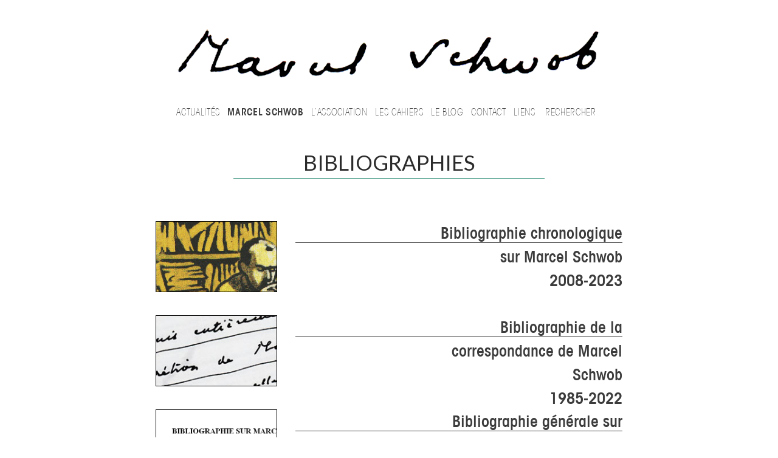

--- FILE ---
content_type: text/html; charset=UTF-8
request_url: http://www.marcel-schwob.org/?cat=26
body_size: 8233
content:
<!DOCTYPE html>
<!--[if IE 7]>
<html class="ie ie7" lang="fr-FR">
<![endif]-->
<!--[if IE 8]>
<html class="ie ie8" lang="fr-FR">
<![endif]-->
<!--[if !(IE 7) | !(IE 8) ]><!-->
<html lang="fr-FR">
<!--<![endif]-->
<head>
	<meta charset="UTF-8">
	<meta name="viewport" content="width=device-width">
	<title>Bibliographies | Marcel Schwob</title>
	<link rel="profile" href="http://gmpg.org/xfn/11">
	<link rel="pingback" href="http://www.marcel-schwob.org/xmlrpc.php">
    <link rel="icon" href="http://www.marcel-schwob.org/wp-content/themes/TemplateMarcelSchwob/images/favicon.ico" />
	<!--[if lt IE 9]>
	<script src="http://www.marcel-schwob.org/wp-content/themes/TemplateMarcelSchwob/js/html5.js"></script>
	<![endif]-->
	<link rel='dns-prefetch' href='//ajax.googleapis.com' />
<link rel='dns-prefetch' href='//fonts.googleapis.com' />
<link rel='dns-prefetch' href='//s.w.org' />
<link rel="alternate" type="application/rss+xml" title="Marcel Schwob &raquo; Flux" href="http://www.marcel-schwob.org/?feed=rss2" />
<link rel="alternate" type="application/rss+xml" title="Marcel Schwob &raquo; Flux des commentaires" href="http://www.marcel-schwob.org/?feed=comments-rss2" />
<link rel="alternate" type="application/rss+xml" title="Marcel Schwob &raquo; Flux de la catégorie Bibliographies" href="http://www.marcel-schwob.org/?feed=rss2&#038;cat=26" />
		<script type="text/javascript">
			window._wpemojiSettings = {"baseUrl":"https:\/\/s.w.org\/images\/core\/emoji\/11\/72x72\/","ext":".png","svgUrl":"https:\/\/s.w.org\/images\/core\/emoji\/11\/svg\/","svgExt":".svg","source":{"concatemoji":"http:\/\/www.marcel-schwob.org\/wp-includes\/js\/wp-emoji-release.min.js?ver=4.9.28"}};
			!function(e,a,t){var n,r,o,i=a.createElement("canvas"),p=i.getContext&&i.getContext("2d");function s(e,t){var a=String.fromCharCode;p.clearRect(0,0,i.width,i.height),p.fillText(a.apply(this,e),0,0);e=i.toDataURL();return p.clearRect(0,0,i.width,i.height),p.fillText(a.apply(this,t),0,0),e===i.toDataURL()}function c(e){var t=a.createElement("script");t.src=e,t.defer=t.type="text/javascript",a.getElementsByTagName("head")[0].appendChild(t)}for(o=Array("flag","emoji"),t.supports={everything:!0,everythingExceptFlag:!0},r=0;r<o.length;r++)t.supports[o[r]]=function(e){if(!p||!p.fillText)return!1;switch(p.textBaseline="top",p.font="600 32px Arial",e){case"flag":return s([55356,56826,55356,56819],[55356,56826,8203,55356,56819])?!1:!s([55356,57332,56128,56423,56128,56418,56128,56421,56128,56430,56128,56423,56128,56447],[55356,57332,8203,56128,56423,8203,56128,56418,8203,56128,56421,8203,56128,56430,8203,56128,56423,8203,56128,56447]);case"emoji":return!s([55358,56760,9792,65039],[55358,56760,8203,9792,65039])}return!1}(o[r]),t.supports.everything=t.supports.everything&&t.supports[o[r]],"flag"!==o[r]&&(t.supports.everythingExceptFlag=t.supports.everythingExceptFlag&&t.supports[o[r]]);t.supports.everythingExceptFlag=t.supports.everythingExceptFlag&&!t.supports.flag,t.DOMReady=!1,t.readyCallback=function(){t.DOMReady=!0},t.supports.everything||(n=function(){t.readyCallback()},a.addEventListener?(a.addEventListener("DOMContentLoaded",n,!1),e.addEventListener("load",n,!1)):(e.attachEvent("onload",n),a.attachEvent("onreadystatechange",function(){"complete"===a.readyState&&t.readyCallback()})),(n=t.source||{}).concatemoji?c(n.concatemoji):n.wpemoji&&n.twemoji&&(c(n.twemoji),c(n.wpemoji)))}(window,document,window._wpemojiSettings);
		</script>
		<style type="text/css">
img.wp-smiley,
img.emoji {
	display: inline !important;
	border: none !important;
	box-shadow: none !important;
	height: 1em !important;
	width: 1em !important;
	margin: 0 .07em !important;
	vertical-align: -0.1em !important;
	background: none !important;
	padding: 0 !important;
}
</style>
<link rel='stylesheet' id='jquery-ui-standard-css-css'  href='//ajax.googleapis.com/ajax/libs/jqueryui/1.10.3/themes/smoothness/jquery-ui.css?ver=4.9.28' type='text/css' media='all' />
<link rel='stylesheet' id='menu-image-css'  href='http://www.marcel-schwob.org/wp-content/plugins/menu-image/menu-image.css?ver=1.1' type='text/css' media='all' />
<link rel='stylesheet' id='twentyfourteen-lato-css'  href='//fonts.googleapis.com/css?family=Lato%3A300%2C400%2C700%2C900%2C300italic%2C400italic%2C700italic' type='text/css' media='all' />
<link rel='stylesheet' id='genericons-css'  href='http://www.marcel-schwob.org/wp-content/themes/TemplateMarcelSchwob/genericons/genericons.css?ver=3.0.2' type='text/css' media='all' />
<link rel='stylesheet' id='twentyfourteen-style-css'  href='http://www.marcel-schwob.org/wp-content/themes/TemplateMarcelSchwob/style.css?ver=4.9.28' type='text/css' media='all' />
<!--[if lt IE 9]>
<link rel='stylesheet' id='twentyfourteen-ie-css'  href='http://www.marcel-schwob.org/wp-content/themes/TemplateMarcelSchwob/css/ie.css?ver=20131205' type='text/css' media='all' />
<![endif]-->
<link rel='stylesheet' id='taxonomy-image-plugin-public-css'  href='http://www.marcel-schwob.org/wp-content/plugins/taxonomy-images/style.css?ver=0.8.0' type='text/css' media='screen' />
<script type='text/javascript' src='http://www.marcel-schwob.org/wp-includes/js/jquery/jquery.js?ver=1.12.4'></script>
<script type='text/javascript' src='http://www.marcel-schwob.org/wp-includes/js/jquery/jquery-migrate.min.js?ver=1.4.1'></script>
<link rel='https://api.w.org/' href='http://www.marcel-schwob.org/index.php?rest_route=/' />
<link rel="EditURI" type="application/rsd+xml" title="RSD" href="http://www.marcel-schwob.org/xmlrpc.php?rsd" />
<link rel="wlwmanifest" type="application/wlwmanifest+xml" href="http://www.marcel-schwob.org/wp-includes/wlwmanifest.xml" /> 
<meta name="generator" content="WordPress 4.9.28" />
<script type="text/javascript">
var _gaq = _gaq || [];
_gaq.push(['_setAccount', 'UA-61818025-1']);
_gaq.push(['_trackPageview']);
(function() {
var ga = document.createElement('script'); ga.type = 'text/javascript'; ga.async = true;
ga.src = ('https:' == document.location.protocol ? 'https://ssl' : 'http://www') + '.google-analytics.com/ga.js';
var s = document.getElementsByTagName('script')[0]; s.parentNode.insertBefore(ga, s);
})();
</script>
<style type="text/css">
.ui-widget {
font-family: inherit;
font-size: inherit;
}
</style>
        <link rel="stylesheet" href="http://www.marcel-schwob.org/wp-content/themes/TemplateMarcelSchwob/jquery.mCustomScrollbar.css"></script>

</head>

<body class="archive category category-bibliographie category-26 group-blog header-image list-view">
<div id="page" class="hfeed site">
		<div id="site-header">
		<a href="http://www.marcel-schwob.org/" rel="home">
			<img src="http://www.marcel-schwob.org/wp-content/uploads/2014/04/signatureHD41.png" width="700" height="103" alt="">
		</a>
	</div>
	
	<header id="masthead" class="site-header" role="banner">
		<div class="header-main">
			<h1 class="site-title"><a href="http://www.marcel-schwob.org/" rel="home">Marcel Schwob</a></h1>

			

			<nav id="primary-navigation" class="site-navigation primary-navigation" role="navigation">
				<h1 class="menu-toggle">Menu principal</h1>
				<a class="screen-reader-text skip-link" href="#content">Aller au contenu principal</a>
				<div class="menu-menu-principal-container"><ul id="menu-menu-principal" class="nav-menu"><li id="menu-item-119" class="menu-item menu-item-type-taxonomy menu-item-object-category menu-item-119"><a href="http://www.marcel-schwob.org/?cat=12" class='menu-image-title-'>Actualités</a></li>
<li id="menu-item-25" class="menu-item menu-item-type-post_type menu-item-object-page current-menu-ancestor current-menu-parent current_page_parent current_page_ancestor menu-item-has-children menu-item-25"><a href="http://www.marcel-schwob.org/?page_id=6" class='menu-image-title-'>Marcel Schwob</a>
<ul class="sub-menu">
	<li id="menu-item-130" class="menu-item menu-item-type-post_type menu-item-object-page menu-item-has-children menu-item-130"><a href="http://www.marcel-schwob.org/?page_id=29" class='menu-image-title-'>L&rsquo;auteur</a>
	<ul class="sub-menu">
		<li id="menu-item-87" class="menu-item menu-item-type-post_type menu-item-object-page menu-item-87"><a href="http://www.marcel-schwob.org/?page_id=75" class='menu-image-title-'>Biographie</a></li>
		<li id="menu-item-84" class="menu-item menu-item-type-taxonomy menu-item-object-category menu-item-84"><a href="http://www.marcel-schwob.org/?cat=8" class='menu-image-title-'>Famille</a></li>
		<li id="menu-item-86" class="menu-item menu-item-type-post_type menu-item-object-page menu-item-86"><a href="http://www.marcel-schwob.org/?page_id=77" class='menu-image-title-'>Bibliothèque de l&rsquo;écrivain</a></li>
		<li id="menu-item-83" class="menu-item menu-item-type-taxonomy menu-item-object-category menu-item-83"><a href="http://www.marcel-schwob.org/?cat=7" class='menu-image-title-'>Curiosa</a></li>
	</ul>
</li>
	<li id="menu-item-236" class="menu-item menu-item-type-post_type menu-item-object-page menu-item-has-children menu-item-236"><a href="http://www.marcel-schwob.org/?page_id=31" class='menu-image-title-'>Œuvres</a>
	<ul class="sub-menu">
		<li id="menu-item-138" class="menu-item menu-item-type-taxonomy menu-item-object-category menu-item-138"><a href="http://www.marcel-schwob.org/?cat=15" class='menu-image-title-'>Éditions originales</a></li>
		<li id="menu-item-137" class="menu-item menu-item-type-taxonomy menu-item-object-category menu-item-137"><a href="http://www.marcel-schwob.org/?cat=16" class='menu-image-title-'>Éditions illustrées</a></li>
		<li id="menu-item-136" class="menu-item menu-item-type-taxonomy menu-item-object-category menu-item-136"><a href="http://www.marcel-schwob.org/?cat=17" class='menu-image-title-'>Rééditions</a></li>
		<li id="menu-item-139" class="menu-item menu-item-type-taxonomy menu-item-object-category menu-item-139"><a href="http://www.marcel-schwob.org/?cat=18" class='menu-image-title-'>Traductions</a></li>
	</ul>
</li>
	<li id="menu-item-145" class="menu-item menu-item-type-post_type menu-item-object-page menu-item-has-children menu-item-145"><a href="http://www.marcel-schwob.org/?page_id=91" class='menu-image-title-'>Textes sur Schwob</a>
	<ul class="sub-menu">
		<li id="menu-item-144" class="menu-item menu-item-type-taxonomy menu-item-object-category menu-item-144"><a href="http://www.marcel-schwob.org/?cat=19" class='menu-image-title-'>Ouvrages critiques</a></li>
		<li id="menu-item-143" class="menu-item menu-item-type-taxonomy menu-item-object-category menu-item-143"><a href="http://www.marcel-schwob.org/?cat=20" class='menu-image-title-'>Textes critiques</a></li>
		<li id="menu-item-142" class="menu-item menu-item-type-post_type menu-item-object-page menu-item-142"><a href="http://www.marcel-schwob.org/?page_id=140" class='menu-image-title-'>Citations</a></li>
	</ul>
</li>
	<li id="menu-item-243" class="menu-item menu-item-type-taxonomy menu-item-object-category current-menu-item menu-item-243"><a href="http://www.marcel-schwob.org/?cat=26" class='menu-image-title-'>Bibliographies</a></li>
	<li id="menu-item-244" class="menu-item menu-item-type-taxonomy menu-item-object-category menu-item-244"><a href="http://www.marcel-schwob.org/?cat=27" class='menu-image-title-'>Correspondance</a></li>
	<li id="menu-item-245" class="menu-item menu-item-type-taxonomy menu-item-object-category menu-item-245"><a href="http://www.marcel-schwob.org/?cat=28" class='menu-image-title-'>Manuscrits et Autographes</a></li>
</ul>
</li>
<li id="menu-item-23" class="menu-item menu-item-type-post_type menu-item-object-page menu-item-has-children menu-item-23"><a href="http://www.marcel-schwob.org/?page_id=10" class='menu-image-title-'>L&rsquo;association</a>
<ul class="sub-menu">
	<li id="menu-item-158" class="menu-item menu-item-type-post_type menu-item-object-page menu-item-158"><a href="http://www.marcel-schwob.org/?page_id=153" class='menu-image-title-'>Qui sommes-nous ?</a></li>
	<li id="menu-item-151" class="menu-item menu-item-type-taxonomy menu-item-object-category menu-item-151"><a href="http://www.marcel-schwob.org/?cat=21" class='menu-image-title-'>Activités</a></li>
	<li id="menu-item-152" class="menu-item menu-item-type-taxonomy menu-item-object-category menu-item-152"><a href="http://www.marcel-schwob.org/?cat=22" class='menu-image-title-'>Publications</a></li>
	<li id="menu-item-157" class="menu-item menu-item-type-post_type menu-item-object-page menu-item-157"><a href="http://www.marcel-schwob.org/?page_id=155" class='menu-image-title-'>Bulletin d&rsquo;adhésion</a></li>
</ul>
</li>
<li id="menu-item-159" class="menu-item menu-item-type-taxonomy menu-item-object-category menu-item-159"><a href="http://www.marcel-schwob.org/?cat=23" class='menu-image-title-'>Les cahiers</a></li>
<li id="menu-item-49" class="menu-item menu-item-type-custom menu-item-object-custom menu-item-49"><a href="http://www.leblogmarcelschwob.blogspot.fr/" class='menu-image-title-'>Le blog</a></li>
<li id="menu-item-21" class="menu-item menu-item-type-post_type menu-item-object-page menu-item-21"><a href="http://www.marcel-schwob.org/?page_id=16" class='menu-image-title-'>Contact</a></li>
<li id="menu-item-20" class="menu-item menu-item-type-post_type menu-item-object-page menu-item-20"><a href="http://www.marcel-schwob.org/?page_id=18" class='menu-image-title-'>Liens</a></li>
</ul></div>                <div class="search-toggle">
				<a href="#search-container" class="screen-reader-text">Recherche</a>
			</div>
			</nav>
		</div>

		<div id="search-container" class="search-box-wrapper hide">
			<div class="search-box">
				<form role="search" method="get" class="search-form" action="http://www.marcel-schwob.org/">
				<label>
					<span class="screen-reader-text">Rechercher :</span>
					<input type="search" class="search-field" placeholder="Recherche&hellip;" value="" name="s" />
				</label>
				<input type="submit" class="search-submit" value="Rechercher" />
			</form>			</div>
		</div>
	</header><!-- #masthead -->

	<div id="main" class="site-main">
              

  

	<section id="primary" class="content-area">
		<div id="content" class="site-content" role="main">
        
        
        
        
        
        <div class="articleCat">

			
			<header class="archive-header">
				<h1 class="archive-title">Bibliographies</h1>

			
			</header><!-- .archive-header -->
            	                </div>
                
                



		
<article id="post-1467" class="post-1467 post type-post status-publish format-standard has-post-thumbnail hentry category-actualite category-bibliographie category-publications">
	
	<a class="post-thumbnail" href="http://www.marcel-schwob.org/?p=1467">
	<img width="320" height="150" src="http://www.marcel-schwob.org/wp-content/uploads/2014/02/miniatureBibliothequeDeLecrivain.jpg" class="attachment-post-thumbnail size-post-thumbnail wp-post-image" alt="" srcset="http://www.marcel-schwob.org/wp-content/uploads/2014/02/miniatureBibliothequeDeLecrivain.jpg 320w, http://www.marcel-schwob.org/wp-content/uploads/2014/02/miniatureBibliothequeDeLecrivain-300x140.jpg 300w, http://www.marcel-schwob.org/wp-content/uploads/2014/02/miniatureBibliothequeDeLecrivain-24x11.jpg 24w, http://www.marcel-schwob.org/wp-content/uploads/2014/02/miniatureBibliothequeDeLecrivain-36x16.jpg 36w, http://www.marcel-schwob.org/wp-content/uploads/2014/02/miniatureBibliothequeDeLecrivain-48x22.jpg 48w" sizes="(max-width: 320px) 100vw, 320px" />	</a>

	
	<header class="entry-header">
				<div class="entry-meta">
			<span class="cat-links"><a href="http://www.marcel-schwob.org/?cat=12" rel="category">Actualités</a>, <a href="http://www.marcel-schwob.org/?cat=26" rel="category">Bibliographies</a>, <a href="http://www.marcel-schwob.org/?cat=22" rel="category">Publications</a></span>
		</div>
        
		<h1 class="entry-title"><a href="http://www.marcel-schwob.org/?p=1467" rel="bookmark">Bibliographie chronologique sur Marcel Schwob<br/>2008-2023</a></h1>        <div class="entry-meta-head">
			<span class="entry-date"><a href="http://www.marcel-schwob.org/?p=1467" rel="bookmark"><time class="entry-date" datetime="2024-01-25T10:00:03+00:00">25 janvier 2024</time></a></span> <span class="byline"><span class="author vcard"><a class="url fn n" href="http://www.marcel-schwob.org/?author=2" rel="author">Bruno Fabre</a></span></span>		</div>

		<!-- .entry-meta -->
	</header><!-- .entry-header -->

		<div class="entry-content">
		<p style="text-align: center;"><a href="http://www.marcel-schwob.org/wp-content/uploads/2022/02/Biblio-chronologique-1er-février-2024.pdf">Cliquer ici</a></p>
<p style="text-align: center;"><a href="http://www.marcel-schwob.org/wp-content/uploads/2022/02/Biblio-chronologique-1er-février-2024.pdf">pour accéder à la bibliographie chronologique </a></p>
<p style="text-align: center;"><a href="http://www.marcel-schwob.org/wp-content/uploads/2022/02/Biblio-chronologique-1er-février-2024.pdf">sur Marcel Schwob </a></p>
<p style="text-align: center;"><a href="http://www.marcel-schwob.org/wp-content/uploads/2022/02/Biblio-chronologique-1er-février-2024.pdf">(2008-2023)</a></p>
<p>&nbsp;</p>
<p style="text-align: justify;">Cette bibliographie chronologique complète les 2 bibliographies suivantes :</p>
<p>&nbsp;</p>
<p style="text-align: justify;">&#8211; Bruno Fabre, <i>Bibliographie sur Marcel Schwob (depuis 1985)</i>,<i> avec quelques études plus anciennes</i>, Paris, Société Marcel Schwob, 2011, 24 p. ; bibliographie mise en ligne sur le site Marcel Schwob, <a href="http://www.marcel-schwob.org/?p=470">http://www.marcel-schwob.org/?p=470</a></p>
<p>&nbsp;</p>
<p style="text-align: justify;">&#8211; John Alden Green, « Bibliographie pour Marcel Schwob », in Marcel Schwob, <i>Correspondance inédite, précédée de quelques textes inédits</i>, Genève, Droz, 1985, p. 215-252.</p>
<p>&nbsp;</p>
	</div><!-- .entry-content -->
	
<div class="entry-meta">
			<span class="entry-date"><a href="http://www.marcel-schwob.org/?p=1467" rel="bookmark"><time class="entry-date" datetime="2024-01-25T10:00:03+00:00">25 janvier 2024</time></a></span> <span class="byline"><span class="author vcard"><a class="url fn n" href="http://www.marcel-schwob.org/?author=2" rel="author">Bruno Fabre</a></span></span>		</div>
</article><!-- #post-## -->

<article id="post-1476" class="post-1476 post type-post status-publish format-standard has-post-thumbnail hentry category-bibliographie category-correspondance">
	
	<a class="post-thumbnail" href="http://www.marcel-schwob.org/?p=1476">
	<img width="320" height="150" src="http://www.marcel-schwob.org/wp-content/uploads/2014/02/miniaturesCorrespondance.jpg" class="attachment-post-thumbnail size-post-thumbnail wp-post-image" alt="" srcset="http://www.marcel-schwob.org/wp-content/uploads/2014/02/miniaturesCorrespondance.jpg 320w, http://www.marcel-schwob.org/wp-content/uploads/2014/02/miniaturesCorrespondance-300x140.jpg 300w, http://www.marcel-schwob.org/wp-content/uploads/2014/02/miniaturesCorrespondance-24x11.jpg 24w, http://www.marcel-schwob.org/wp-content/uploads/2014/02/miniaturesCorrespondance-36x16.jpg 36w, http://www.marcel-schwob.org/wp-content/uploads/2014/02/miniaturesCorrespondance-48x22.jpg 48w" sizes="(max-width: 320px) 100vw, 320px" />	</a>

	
	<header class="entry-header">
				<div class="entry-meta">
			<span class="cat-links"><a href="http://www.marcel-schwob.org/?cat=26" rel="category">Bibliographies</a>, <a href="http://www.marcel-schwob.org/?cat=27" rel="category">Correspondance</a></span>
		</div>
        
		<h1 class="entry-title"><a href="http://www.marcel-schwob.org/?p=1476" rel="bookmark">Bibliographie de la correspondance de Marcel Schwob<br/> 1985-2022</a></h1>        <div class="entry-meta-head">
			<span class="entry-date"><a href="http://www.marcel-schwob.org/?p=1476" rel="bookmark"><time class="entry-date" datetime="2022-03-14T10:18:24+00:00">14 mars 2022</time></a></span> <span class="byline"><span class="author vcard"><a class="url fn n" href="http://www.marcel-schwob.org/?author=2" rel="author">Bruno Fabre</a></span></span>		</div>

		<!-- .entry-meta -->
	</header><!-- .entry-header -->

		<div class="entry-content">
		<p style="text-align: center;"><strong><a href="http://www.marcel-schwob.org/wp-content/uploads/2022/03/Biblio-correspondance-Schwob-jusquà-2022.pdf">Cliquer ici pour accéder</a></strong></p>
<p style="text-align: center;"><strong><a href="http://www.marcel-schwob.org/wp-content/uploads/2022/03/Biblio-correspondance-Schwob-jusquà-2022.pdf">à la Bibliographie de la Correspondance de Marcel Schwob</a></strong></p>
<p style="text-align: center;"><strong><a href="http://www.marcel-schwob.org/wp-content/uploads/2022/03/Biblio-correspondance-Schwob-jusquà-2022.pdf"> jusqu&rsquo;à 2022</a></strong></p>
<p>&nbsp;</p>
<p style="text-align: center;">
	</div><!-- .entry-content -->
	
<div class="entry-meta">
			<span class="entry-date"><a href="http://www.marcel-schwob.org/?p=1476" rel="bookmark"><time class="entry-date" datetime="2022-03-14T10:18:24+00:00">14 mars 2022</time></a></span> <span class="byline"><span class="author vcard"><a class="url fn n" href="http://www.marcel-schwob.org/?author=2" rel="author">Bruno Fabre</a></span></span>		</div>
</article><!-- #post-## -->

<article id="post-470" class="post-470 post type-post status-publish format-standard has-post-thumbnail hentry category-actualite category-bibliographie category-publications">
	
	<a class="post-thumbnail" href="http://www.marcel-schwob.org/?p=470">
	<img width="652" height="317" src="http://www.marcel-schwob.org/wp-content/uploads/2011/07/capture-biblio1.png" class="attachment-post-thumbnail size-post-thumbnail wp-post-image" alt="" srcset="http://www.marcel-schwob.org/wp-content/uploads/2011/07/capture-biblio1.png 652w, http://www.marcel-schwob.org/wp-content/uploads/2011/07/capture-biblio1-300x145.png 300w, http://www.marcel-schwob.org/wp-content/uploads/2011/07/capture-biblio1-24x11.png 24w, http://www.marcel-schwob.org/wp-content/uploads/2011/07/capture-biblio1-36x17.png 36w, http://www.marcel-schwob.org/wp-content/uploads/2011/07/capture-biblio1-48x23.png 48w" sizes="(max-width: 652px) 100vw, 652px" />	</a>

	
	<header class="entry-header">
				<div class="entry-meta">
			<span class="cat-links"><a href="http://www.marcel-schwob.org/?cat=12" rel="category">Actualités</a>, <a href="http://www.marcel-schwob.org/?cat=26" rel="category">Bibliographies</a>, <a href="http://www.marcel-schwob.org/?cat=22" rel="category">Publications</a></span>
		</div>
        
		<h1 class="entry-title"><a href="http://www.marcel-schwob.org/?p=470" rel="bookmark">Bibliographie générale sur Marcel Schwob <br/> 1985-2010</a></h1>        <div class="entry-meta-head">
			<span class="entry-date"><a href="http://www.marcel-schwob.org/?p=470" rel="bookmark"><time class="entry-date" datetime="2011-07-15T14:05:38+00:00">15 juillet 2011</time></a></span> <span class="byline"><span class="author vcard"><a class="url fn n" href="http://www.marcel-schwob.org/?author=1" rel="author">GestionnaireMarcelSchwob</a></span></span>		</div>

		<!-- .entry-meta -->
	</header><!-- .entry-header -->

		<div class="entry-content">
		<h1 style="text-align: center;"><a href="http://www.marcel-schwob.org/wp-content/uploads/2014/04/Biblio-Schwob-juin-2011.pdf">Cliquer ici pour accéder au pdf de la bibliographie.</a></h1>
<p>&nbsp;</p>
<p>&nbsp;</p>
<p style="text-align: center;">Cette rubrique propose :</p>
<p style="text-align: center;">&#8211; la bibliographie des œuvres complètes de Marcel Schwob</p>
<p style="text-align: center;">&#8211; la bibliographie critique sur Marcel Schwob depuis 1985.</p>
<p style="text-align: center;">
<p style="text-align: center;">Avant cette date, on se reportera à la bibliographie constituée par J. A. Green dans Marcel Schwob, <i>Correspondance inédite, précédée de quelques textes inédits</i>, Genève, Droz, 1985.</p>
<p style="text-align: center;">
<p style="text-align: center;">Pour tout ajout, précision ou modification, s’adresser à : <a href="http://www.marcel-schwob.org/brunofabre75@hotmail.com">brunofabre75@hotmail.com</a></p>
<p style="text-align: center;">
<p style="text-align: center;" align="center"><b>Sommaire</b></p>
<p style="text-align: center;" align="center">
<p style="text-align: center;">1. BIBLIOGRAPHIES</p>
<p style="text-align: center;">1.1. Bibliographie générale jusqu’à 1985</p>
<p style="text-align: center;">1.2. Bibliographie générale depuis 1985</p>
<p style="text-align: center;">2. ŒUVRES DE MARCEL SCHWOB</p>
<p style="text-align: center;">2.1. Fictions</p>
<p style="text-align: center;">2.2. Livret</p>
<p style="text-align: center;">2.3. Études</p>
<p style="text-align: center;">2.4. Traductions</p>
<p style="text-align: center;">2.5. Préfaces</p>
<p style="text-align: center;">2.6. Éditions de référence</p>
<p style="text-align: center;">2.7. Rééditions</p>
<p style="text-align: center;">2.8. Textes publiés dans des anthologies</p>
<p style="text-align: center;">2.9. Textes inédits</p>
<p style="text-align: center;">3. CORRESPONDANCE DE MARCEL SCHWOB</p>
<p style="text-align: center;">4. VARIA</p>
<p style="text-align: center;">5. BIBLIOGRAPHIE CRITIQUE SUR MARCEL SCHWOB</p>
<p style="text-align: center;">5.1. Biographies</p>
<p style="text-align: center;">5.2. Ouvrages collectifs</p>
<p style="text-align: center;">5.3. Bulletin annuel : Cahiers Marcel Schwob</p>
<p style="text-align: center;">5.4. Monographies</p>
<p style="text-align: center;">5.5. Livres consacrés en partie à Marcel Schwob</p>
<p style="text-align: center;">5.6. Articles</p>
<p style="text-align: center;">5.6.1. Études générales sur Marcel Schwob</p>
<p style="text-align: center;">5.6.2. Comptes rendus</p>
<p style="text-align: center;">5.6.3. Études sur Marcel Schwob et autres écrivains ou artistes</p>
<p style="text-align: center;">5.6.4. Études consacrées à des œuvres particulières de Marcel Schwob</p>
<p style="text-align: center;"><i>Cœur double</i></p>
<p style="text-align: center;"><i>Le Roi au masque d’or</i></p>
<p style="text-align: center;"><i>Mimes</i></p>
<p style="text-align: center;"><i>Le Livre de Monelle</i></p>
<p style="text-align: center;"><i>La Croisade des enfants</i></p>
<p style="text-align: center;"><i>Vies imaginaires</i></p>
<p style="text-align: center;"><i>Spicilège</i></p>
<p style="text-align: center;"><i>L’Étoile de bois</i></p>
<p style="text-align: center;"><i>Mœurs des Diurnales</i></p>
<p style="text-align: center;"><i>La Légende de Serlon de Wilton</i></p>
<p style="text-align: center;"><i>Il Libro della mia memoria</i></p>
<p style="text-align: center;"><i>Contes non recueillis par Schwob</i></p>
<p style="text-align: center;"><i>Voyage à Samoa</i></p>
<p style="text-align: center;">
<div class="radius_fix"><a href="http://www.marcel-schwob.org/wp-content/uploads/2011/07/SMS.jpg"><img class="alignnone size-medium wp-image-1282" alt="SMS" src="http://www.marcel-schwob.org/wp-content/uploads/2011/07/SMS-300x422.jpg" width="300" height="422" srcset="http://www.marcel-schwob.org/wp-content/uploads/2011/07/SMS-300x422.jpg 300w, http://www.marcel-schwob.org/wp-content/uploads/2011/07/SMS-1024x1441.jpg 1024w, http://www.marcel-schwob.org/wp-content/uploads/2011/07/SMS-672x945.jpg 672w, http://www.marcel-schwob.org/wp-content/uploads/2011/07/SMS-17x24.jpg 17w, http://www.marcel-schwob.org/wp-content/uploads/2011/07/SMS-25x36.jpg 25w, http://www.marcel-schwob.org/wp-content/uploads/2011/07/SMS-34x48.jpg 34w" sizes="(max-width: 300px) 100vw, 300px" /></a></div>
	</div><!-- .entry-content -->
	
<div class="entry-meta">
			<span class="entry-date"><a href="http://www.marcel-schwob.org/?p=470" rel="bookmark"><time class="entry-date" datetime="2011-07-15T14:05:38+00:00">15 juillet 2011</time></a></span> <span class="byline"><span class="author vcard"><a class="url fn n" href="http://www.marcel-schwob.org/?author=1" rel="author">GestionnaireMarcelSchwob</a></span></span>		</div>
</article><!-- #post-## -->

<article id="post-1150" class="post-1150 post type-post status-publish format-standard has-post-thumbnail hentry category-bibliographie">
	
	<a class="post-thumbnail" href="http://www.marcel-schwob.org/?p=1150">
	<img width="297" height="229" src="http://www.marcel-schwob.org/wp-content/uploads/1985/05/photos-pour-SMS_0015-300x464.jpg" class="attachment-post-thumbnail size-post-thumbnail wp-post-image" alt="" srcset="http://www.marcel-schwob.org/wp-content/uploads/1985/05/photos-pour-SMS_0015-300x464.jpg 297w, http://www.marcel-schwob.org/wp-content/uploads/1985/05/photos-pour-SMS_0015-300x464-24x18.jpg 24w, http://www.marcel-schwob.org/wp-content/uploads/1985/05/photos-pour-SMS_0015-300x464-36x27.jpg 36w, http://www.marcel-schwob.org/wp-content/uploads/1985/05/photos-pour-SMS_0015-300x464-48x37.jpg 48w" sizes="(max-width: 297px) 100vw, 297px" />	</a>

	
	<header class="entry-header">
				<div class="entry-meta">
			<span class="cat-links"><a href="http://www.marcel-schwob.org/?cat=26" rel="category">Bibliographies</a></span>
		</div>
        
		<h1 class="entry-title"><a href="http://www.marcel-schwob.org/?p=1150" rel="bookmark">Bibliographie générale sur Marcel Schwob <br/> jusqu&rsquo;à 1985</a></h1>        <div class="entry-meta-head">
			<span class="entry-date"><a href="http://www.marcel-schwob.org/?p=1150" rel="bookmark"><time class="entry-date" datetime="1985-05-13T22:00:00+00:00">13 mai 1985</time></a></span> <span class="byline"><span class="author vcard"><a class="url fn n" href="http://www.marcel-schwob.org/?author=2" rel="author">Bruno Fabre</a></span></span>		</div>

		<!-- .entry-meta -->
	</header><!-- .entry-header -->

		<div class="entry-content">
		<p style="text-align: center;">John Alden Green,</p>
<p style="text-align: center;">« Bibliographie pour Marcel Schwob »,</p>
<p style="text-align: center;">in</p>
<p style="text-align: center;">Marcel Schwob,</p>
<p style="text-align: center;"><i>Correspondance inédite, </i></p>
<p style="text-align: center;"><i>précédée de quelques textes inédits</i>,</p>
<p style="text-align: center;">Genève, Droz, 1985, p. 215-252.</p>
<p style="text-align: center;">
<p style="text-align: center;"><a title="cliquer ici" href="http://http://books.google.fr/books?id=l5MKZTrD1dQC&amp;pg=PA252&amp;lpg=PA252&amp;dq=green+schwob+correspondance&amp;source=bl&amp;ots=wS2BVMV5nk&amp;sig=N9JZGKeR43ceKyl1LAhmMBc28co&amp;hl=en&amp;sa=X&amp;ei=545yU5iyKYqi0QWju4HgCQ&amp;ved=0CE4Q6AEwBQ#v=onepage&amp;q=green%20schwob%20correspondance&amp;f=false" target="_blank">Cliquer ici pour accéder à des extraits du livre. </a></p>
<p style="text-align: center;">
<div class="radius_fix"><a href="http://www.marcel-schwob.org/wp-content/uploads/2014/05/photos-pour-SMS_0015.jpg"><img class="alignnone size-medium wp-image-1151" alt="photos pour SMS_0015" src="http://www.marcel-schwob.org/wp-content/uploads/2014/05/photos-pour-SMS_0015-300x464.jpg" width="300" height="464" srcset="http://www.marcel-schwob.org/wp-content/uploads/2014/05/photos-pour-SMS_0015-300x464.jpg 300w, http://www.marcel-schwob.org/wp-content/uploads/2014/05/photos-pour-SMS_0015-1024x1585.jpg 1024w, http://www.marcel-schwob.org/wp-content/uploads/2014/05/photos-pour-SMS_0015-645x1000.jpg 645w, http://www.marcel-schwob.org/wp-content/uploads/2014/05/photos-pour-SMS_0015-15x24.jpg 15w, http://www.marcel-schwob.org/wp-content/uploads/2014/05/photos-pour-SMS_0015-23x36.jpg 23w, http://www.marcel-schwob.org/wp-content/uploads/2014/05/photos-pour-SMS_0015-31x48.jpg 31w" sizes="(max-width: 300px) 100vw, 300px" /></a></div>
	</div><!-- .entry-content -->
	
<div class="entry-meta">
			<span class="entry-date"><a href="http://www.marcel-schwob.org/?p=1150" rel="bookmark"><time class="entry-date" datetime="1985-05-13T22:00:00+00:00">13 mai 1985</time></a></span> <span class="byline"><span class="author vcard"><a class="url fn n" href="http://www.marcel-schwob.org/?author=2" rel="author">Bruno Fabre</a></span></span>		</div>
</article><!-- #post-## -->
            

		</div><!-- #content -->
	</section><!-- #primary -->


		</div><!-- #main -->

		<footer id="colophon" class="site-footer" role="contentinfo">

			
			<div class="site-info">
								<a href="http://wordpress.org/">Fièrement propulsé par WordPress</a>
			</div><!-- .site-info -->
		</footer><!-- #colophon -->
	</div><!-- #page -->

	<script type='text/javascript' src='http://www.marcel-schwob.org/wp-includes/js/jquery/ui/core.min.js?ver=1.11.4'></script>
<script type='text/javascript' src='http://www.marcel-schwob.org/wp-includes/js/jquery/ui/widget.min.js?ver=1.11.4'></script>
<script type='text/javascript' src='http://www.marcel-schwob.org/wp-includes/js/jquery/ui/accordion.min.js?ver=1.11.4'></script>
<script type='text/javascript' src='http://www.marcel-schwob.org/wp-includes/js/jquery/ui/position.min.js?ver=1.11.4'></script>
<script type='text/javascript' src='http://www.marcel-schwob.org/wp-includes/js/jquery/ui/menu.min.js?ver=1.11.4'></script>
<script type='text/javascript' src='http://www.marcel-schwob.org/wp-includes/js/wp-a11y.min.js?ver=4.9.28'></script>
<script type='text/javascript'>
/* <![CDATA[ */
var uiAutocompleteL10n = {"noResults":"Aucun r\u00e9sultat.","oneResult":"Un r\u00e9sultat trouv\u00e9. Utilisez les fl\u00e8ches haut et bas du clavier pour les parcourir. ","manyResults":"%d r\u00e9sultats trouv\u00e9s. Utilisez les fl\u00e8ches haut et bas du clavier pour les parcourir.","itemSelected":"\u00c9l\u00e9ment s\u00e9lectionn\u00e9."};
/* ]]> */
</script>
<script type='text/javascript' src='http://www.marcel-schwob.org/wp-includes/js/jquery/ui/autocomplete.min.js?ver=1.11.4'></script>
<script type='text/javascript' src='http://www.marcel-schwob.org/wp-includes/js/jquery/ui/button.min.js?ver=1.11.4'></script>
<script type='text/javascript' src='http://www.marcel-schwob.org/wp-includes/js/jquery/ui/datepicker.min.js?ver=1.11.4'></script>
<script type='text/javascript'>
jQuery(document).ready(function(jQuery){jQuery.datepicker.setDefaults({"closeText":"Fermer","currentText":"Aujourd\u2019hui","monthNames":["janvier","f\u00e9vrier","mars","avril","mai","juin","juillet","ao\u00fbt","septembre","octobre","novembre","d\u00e9cembre"],"monthNamesShort":["Jan","F\u00e9v","Mar","Avr","Mai","Juin","Juil","Ao\u00fbt","Sep","Oct","Nov","D\u00e9c"],"nextText":"Suivant","prevText":"Pr\u00e9c\u00e9dent","dayNames":["dimanche","lundi","mardi","mercredi","jeudi","vendredi","samedi"],"dayNamesShort":["dim","lun","mar","mer","jeu","ven","sam"],"dayNamesMin":["D","L","M","M","J","V","S"],"dateFormat":"d MM yy","firstDay":1,"isRTL":false});});
</script>
<script type='text/javascript' src='http://www.marcel-schwob.org/wp-includes/js/jquery/ui/mouse.min.js?ver=1.11.4'></script>
<script type='text/javascript' src='http://www.marcel-schwob.org/wp-includes/js/jquery/ui/resizable.min.js?ver=1.11.4'></script>
<script type='text/javascript' src='http://www.marcel-schwob.org/wp-includes/js/jquery/ui/draggable.min.js?ver=1.11.4'></script>
<script type='text/javascript' src='http://www.marcel-schwob.org/wp-includes/js/jquery/ui/dialog.min.js?ver=1.11.4'></script>
<script type='text/javascript' src='http://www.marcel-schwob.org/wp-includes/js/jquery/ui/droppable.min.js?ver=1.11.4'></script>
<script type='text/javascript' src='http://www.marcel-schwob.org/wp-includes/js/jquery/ui/progressbar.min.js?ver=1.11.4'></script>
<script type='text/javascript' src='http://www.marcel-schwob.org/wp-includes/js/jquery/ui/selectable.min.js?ver=1.11.4'></script>
<script type='text/javascript' src='http://www.marcel-schwob.org/wp-includes/js/jquery/ui/slider.min.js?ver=1.11.4'></script>
<script type='text/javascript' src='http://www.marcel-schwob.org/wp-includes/js/jquery/ui/spinner.min.js?ver=1.11.4'></script>
<script type='text/javascript' src='http://www.marcel-schwob.org/wp-includes/js/jquery/ui/sortable.min.js?ver=1.11.4'></script>
<script type='text/javascript' src='http://www.marcel-schwob.org/wp-includes/js/jquery/ui/tabs.min.js?ver=1.11.4'></script>
<script type='text/javascript' src='http://www.marcel-schwob.org/wp-includes/js/jquery/ui/tooltip.min.js?ver=1.11.4'></script>
<script type='text/javascript' src='http://www.marcel-schwob.org/wp-includes/js/jquery/ui/effect.min.js?ver=1.11.4'></script>
<script type='text/javascript' src='http://www.marcel-schwob.org/wp-includes/js/jquery/ui/effect-blind.min.js?ver=1.11.4'></script>
<script type='text/javascript' src='http://www.marcel-schwob.org/wp-includes/js/jquery/ui/effect-bounce.min.js?ver=1.11.4'></script>
<script type='text/javascript' src='http://www.marcel-schwob.org/wp-includes/js/jquery/ui/effect-clip.min.js?ver=1.11.4'></script>
<script type='text/javascript' src='http://www.marcel-schwob.org/wp-includes/js/jquery/ui/effect-drop.min.js?ver=1.11.4'></script>
<script type='text/javascript' src='http://www.marcel-schwob.org/wp-includes/js/jquery/ui/effect-explode.min.js?ver=1.11.4'></script>
<script type='text/javascript' src='http://www.marcel-schwob.org/wp-includes/js/jquery/ui/effect-fade.min.js?ver=1.11.4'></script>
<script type='text/javascript' src='http://www.marcel-schwob.org/wp-includes/js/jquery/ui/effect-fold.min.js?ver=1.11.4'></script>
<script type='text/javascript' src='http://www.marcel-schwob.org/wp-includes/js/jquery/ui/effect-highlight.min.js?ver=1.11.4'></script>
<script type='text/javascript' src='http://www.marcel-schwob.org/wp-includes/js/jquery/ui/effect-pulsate.min.js?ver=1.11.4'></script>
<script type='text/javascript' src='http://www.marcel-schwob.org/wp-includes/js/jquery/ui/effect-size.min.js?ver=1.11.4'></script>
<script type='text/javascript' src='http://www.marcel-schwob.org/wp-includes/js/jquery/ui/effect-scale.min.js?ver=1.11.4'></script>
<script type='text/javascript' src='http://www.marcel-schwob.org/wp-includes/js/jquery/ui/effect-shake.min.js?ver=1.11.4'></script>
<script type='text/javascript' src='http://www.marcel-schwob.org/wp-includes/js/jquery/ui/effect-slide.min.js?ver=1.11.4'></script>
<script type='text/javascript' src='http://www.marcel-schwob.org/wp-includes/js/jquery/ui/effect-transfer.min.js?ver=1.11.4'></script>
<script type='text/javascript' src='http://www.marcel-schwob.org/wp-content/themes/TemplateMarcelSchwob/js/functions.js?ver=20131209'></script>
<script type='text/javascript' src='http://www.marcel-schwob.org/wp-includes/js/wp-embed.min.js?ver=4.9.28'></script>
    
    
    
    <script src="http://www.marcel-schwob.org/wp-content/themes/TemplateMarcelSchwob/js/jquery.js"></script>
    <script src="http://www.marcel-schwob.org/wp-content/themes/TemplateMarcelSchwob/js/vignetteMosaique.js" type="text/javascript"></script>
    <script src="http://www.marcel-schwob.org/wp-content/themes/TemplateMarcelSchwob/js/centrageMosaique.js" type="text/javascript"></script>
 
 <script src="http://www.marcel-schwob.org/wp-content/themes/TemplateMarcelSchwob/js/masonry.pkgd.min.js">type="text/javascript"></script>
 <script src="http://www.marcel-schwob.org/wp-content/themes/TemplateMarcelSchwob/js/mapMasonry.js">type="text/javascript"></script>
 
    <script src="http://www.marcel-schwob.org/wp-content/themes/TemplateMarcelSchwob/js/scrollBar.js" type="text/javascript"></script>
    <script src="http://www.marcel-schwob.org/wp-content/themes/TemplateMarcelSchwob/js/jquery-1.9.1.min.js"></script>
     <script src="http://www.marcel-schwob.org/wp-content/themes/TemplateMarcelSchwob/js/jquery.mCustomScrollbar.min.js"></script>
      <script src="http://www.marcel-schwob.org/wp-content/themes/TemplateMarcelSchwob/js/jquery.mousewheel.min.js"></script>
    <script>
	(function($){
		
			if(($('body').is(".search"))){
			$(window).load(function(){
				$(".entry-summary").mCustomScrollbar({
					scrollButtons:{
						enable:false
					}
				});
			})
			}else{
	
		
			
		
			$(window).load(function(){
				$(".entry-content").mCustomScrollbar({
					scrollButtons:{
						enable:false
					}
				});
				
				
				/*//ajax demo fn
				$("a[rel='load-content']").click(function(e){
					e.preventDefault();
					var $this=$(this),
						url=$this.attr("href");
					$this.addClass("loading");
					$.get(url,function(data){
						$this.removeClass("loading");
						$("#content_1 .mCSB_container").html(data); //load new content inside .mCSB_container
						$("#content_1").mCustomScrollbar("update"); //update scrollbar according to newly loaded content
						$("#content_1").mCustomScrollbar("scrollTo","top",{scrollInertia:200}); //scroll to top
					});
				});
				$("a[rel='append-content']").click(function(e){
					e.preventDefault();
					var $this=$(this),
						url=$this.attr("href");
					$this.addClass("loading");
					$.get(url,function(data){
						$this.removeClass("loading");
						$("#content_1 .mCSB_container").append(data); //append new content inside .mCSB_container
						$("#content_1").mCustomScrollbar("update"); //update scrollbar according to newly appended content
						$("#content_1").mCustomScrollbar("scrollTo","h2:last",{scrollInertia:2500,scrollEasing:"easeInOutQuad"}); //scroll to appended content
					});
				});*/
			
			});
	}
		
		})(jQuery);
	</script>
    <script>
    jQuery(function($) {
	$('textarea#content, textarea#wp_mce_fullscreen').keydown(function(e){
		// #content - HTML editor id attribute
		// #wp_mce_fullscreen - fullscreen HTML editor id
		if( e.keyCode != 9 )
			return;
		e.preventDefault();
		var   
		textarea = $(this)[0],
		start = textarea.selectionStart,
		before = textarea.value.substring(0, start),
		after = textarea.value.substring(start, textarea.value.length);
		textarea.value = before + "\t" + after;  
		textarea.setSelectionRange(start+1,start+1);  
	});
});
</script>
</body>
</html>

--- FILE ---
content_type: text/css
request_url: http://www.marcel-schwob.org/wp-content/plugins/menu-image/menu-image.css?ver=1.1
body_size: 318
content:
.menu-item a img {
    border: none;
    box-shadow: none;
    vertical-align: middle;
}
.menu-item a .menu-image-hover-wrapper {
    display: inline-block;
    overflow: hidden;
}
.menu-item a .menu-image-hover-wrapper,
.menu-item a .menu-image-hover-wrapper img {
    float: left;
}
.menu-item a.menu-image-hovered .menu-image-hover-wrapper img.hovered-image,
.menu-item a.menu-image-hovered:hover .menu-image-hover-wrapper img.menu-image {
    opacity: 0;
}
.menu-item a.menu-image-hovered:hover .menu-image-hover-wrapper img.hovered-image {
    opacity: 1;
}
.menu-item a.menu-image-title-hide .menu-image-hover-wrapper,
.menu-item a.menu-image-title-before .menu-image-hover-wrapper {
    vertical-align: top;
    display: inline-block;
    float: none;
}
.menu-item a.menu-image-title-after img,
.menu-item a.menu-image-hovered.menu-image-title-after .menu-image-hover-wrapper {
    padding-right: 0;
}
.menu-item a.menu-image-title-before img,
.menu-item a.menu-image-hovered.menu-image-title-before .menu-image-hover-wrapper {
    padding-left: 10px;
}
.menu-item a .menu-image-hover-wrapper img {
    padding: 0;
    position: absolute;
    transition: opacity 0.25s ease-in-out 0s;
}

--- FILE ---
content_type: text/css
request_url: http://www.marcel-schwob.org/wp-content/themes/TemplateMarcelSchwob/style.css?ver=4.9.28
body_size: 15128
content:
/*
Theme Name: Template Marcel Schwob
Description: This theme has been modified for the Association Marcel Schwob.
Version: 1.0
License URI: http://www.gnu.org/licenses/gpl-2.0.html
Tags: Marcel Schwob
Text Domain: Template Marcel Schwob


*/





 
@font-face {
    font-family: 'AvantGardeSemiCond';
    src: url('typos/ITCAvantGardeStd-DemiCn.woff') format('woff'),
         url('typos/ITCAvantGardeStd-DemiCn.otf') format('opentype'),
         url('typos/ITCAvantGardeStd-DemiCn.svg') format('svg'),
		 url('typos/ITCAvantGardeStd-DemiCn.ttf') format('truetype');
}

@font-face {
    font-family: 'AvantGardeMedCond';
    src: url('typos/ITCAvantGardeStd-MdCn.woff') format('woff'),
         url('typos/ITCAvantGardeStd-MdCn.otf') format('opentype'),
         url('typos/ITCAvantGardeStd-MdCn.svg') format('svg'),
 		url('typos/ITCAvantGardeStd-MdCn.ttf') format('truetype');
}

@font-face {
    font-family: 'AvantGardeLightCond';
    src: url('typos/ITCAvantGardeStd-XLtCn.woff') format('woff'),
         url('typos/ITCAvantGardeStd-XLtCn.otf') format('opentype'),
         url('typos/ITCAvantGardeStd-XLtCn.svg') format('svg'),
 		url('typos/ITCAvantGardeStd-XLtCn.ttf') format('truetype');
}

@font-face {
    font-family: 'Garamond';
    src: url('typos/ITCGaramondStd-Lt.woff') format('woff'),
         url('typos/ITCGaramondStd-Lt.otf') format('opentype'),
         url('typos/ITCGaramondStd-Lt.svg') format('svg'),
		 url('typos/ITCGaramondStd-Lt.ttf') format('truetype');
}

@font-face {
    font-family: 'GaramondBook';
    src: url('typos/ITCGaramondStd-Bk.woff') format('woff'),
         url('typos/ITCGaramondStd-Bk.otf') format('opentype'),
         url('typos/ITCGaramondStd-Bk.svg') format('svg'),
		 url('typos/ITCGaramondStd-Bk.ttf') format('truetype');
}
 
html, body {
	height:100%;
	width:100%;
	}
#page{
	width:100%;
	text-align:center;
	height:100%;
	position:relative;
	}
	

#masthead{
	display:inline-block;
	margin:30px 0 30px 0;
	}
	
#primary-navigation{
	display:inline-block;
	font-family:AvantGardeLightCond,Arial, Helvetica, sans-serif;
	font-size:16px;
	font-weight:normal;
	letter-spacing:0.04em;
	}

#main{
	margin:0;
	}	
	
html, body, div, span, applet, object, iframe, h1, h2, h3, h4, h5, h6, p, blockquote, pre, a, abbr, acronym, address, big, cite, code, del, dfn, em, font, ins, kbd, q, s, samp, small, strike, strong, sub, sup, tt, var, dl, dt, dd, ol, ul, li, fieldset, form, label, legend, table, caption, tbody, tfoot, thead, tr, th, td {
	border: 0;
	margin: 0;
	outline: 0;
	padding: 0;
	vertical-align: baseline;
}

article,
aside,
details,
figcaption,
figure,
footer,
header,
hgroup,
nav,
section {
	display: block;
}

audio,
canvas,
video {
	display: inline-block;
	max-width: 100%;
}

html {
	overflow-y: scroll;
	-webkit-text-size-adjust: 100%;
	-ms-text-size-adjust:     100%;
}

body,
button,
input,
select,
textarea {
	color: #2b2b2b;
	font-family: Lato, sans-serif;
	font-size: 16px;
	font-weight: 400;
	line-height: 1.5;
}

body {
}

a {
	text-decoration: none;;
	color:#3C3C3C;
}

a:focus {
	outline: thin dotted;
}

a:hover,
a:active {
	outline: 0;
}

a:active,
a:hover {
	color: #3C3C3C;
}


h1, h2, h3, h4, h5, h6 {
	font-weight:normal;
}

p {
	margin:0;
}

code,
kbd,
tt,
var,
samp,
pre {
	font-family: monospace, serif;
	font-size: 15px;
	-webkit-hyphens: none;
	-moz-hyphens:    none;
	-ms-hyphens:     none;
	hyphens:         none;
	line-height: 1.6;
}

pre {
	border: 1px solid rgba(0, 0, 0, 0.1);
	-webkit-box-sizing: border-box;
	-moz-box-sizing:    border-box;
	box-sizing:         border-box;
	margin-bottom: 24px;
	max-width: 100%;
	overflow: auto;
	padding: 12px;
	white-space: pre;
	white-space: pre-wrap;
	word-wrap: break-word;
}

blockquote,
q {
	-webkit-hyphens: none;
	-moz-hyphens:    none;
	-ms-hyphens:     none;
	hyphens:         none;
	quotes: none;
}

blockquote:before,
blockquote:after,
q:before,
q:after {
	content: "";
	content: none;
}

blockquote {
	color: #767676;
	font-size: 19px;
	font-style: italic;
	font-weight: 300;
	line-height: 1.2631578947;
	margin-bottom: 24px;
}

blockquote cite,
blockquote small {
	color: #2b2b2b;
	font-size: 16px;
	font-weight: 400;
	line-height: 1.5;
}

blockquote em,
blockquote i,
blockquote cite {
	font-style: normal;
}

blockquote strong,
blockquote b {
	font-weight: 400;
}

small {
	font-size: smaller;
}

big {
	font-size: 125%;
}

sup,
sub {
	font-size: 75%;
	height: 0;
	line-height: 0;
	position: relative;
	vertical-align: baseline;
}

sup {
	bottom: 1ex;
}

sub {
	top: .5ex;
}

dl {
	margin-bottom: 24px;
}

dt {
	font-weight: bold;
}

dd {
	margin-bottom: 24px;
}



ul {
	list-style: disc;
}



li > ul,
li > ol {
	margin: 0 0 0 20px;
}

img {
	-ms-interpolation-mode: bicubic;
	border: 0;
	vertical-align: middle;
}

figure {
	margin: 0;
}

fieldset {
	border: 1px solid rgba(0, 0, 0, 0.1);
	margin: 0 0 24px;
	padding: 11px 12px 0;
}

legend {
	white-space: normal;
}

button,
input,
select,
textarea {
	-webkit-box-sizing: border-box;
	-moz-box-sizing:    border-box;
	box-sizing:         border-box;
	font-size: 100%;
	margin: 0;
	max-width: 100%;
	vertical-align: baseline;
}

button,
input {
	line-height: normal;
}

button,
html input[type="button"],
input[type="reset"],
input[type="submit"] {
	-webkit-appearance: button;
	cursor: pointer;
}

button[disabled],
input[disabled] {
	cursor: default;
}

input[type="checkbox"],
input[type="radio"] {
	padding: 0;
}

input[type="search"] {
	-webkit-appearance: textfield;
}

input[type="search"]::-webkit-search-decoration {
	-webkit-appearance: none;
}

button::-moz-focus-inner,
input::-moz-focus-inner {
	border: 0;
	padding: 0;
}

textarea {
	overflow: auto;
	vertical-align: top;
}

table,
th,
td {
	border: 1px solid rgba(0, 0, 0, 0.1);
}

table {
	border-collapse: separate;
	border-spacing: 0;
	border-width: 1px 0 0 1px;
	margin-bottom: 24px;
	width: 100%;
}

caption,
th,
td {
	font-weight: normal;
	text-align: left;
}

th {
	border-width: 0 1px 1px 0;
	font-weight: bold;
}

td {
	border-width: 0 1px 1px 0;
}

del {
	color: #767676;
}

hr {
	background-color: rgba(0, 0, 0, 0.1);
	border: 0;
	height: 1px;
	margin-bottom: 23px;
}

/* Support a widely-adopted but non-standard selector for text selection styles
 * to achieve a better experience. See http://core.trac.wordpress.org/ticket/25898.
 */
::selection {
	background: #3C3C3C;
	color: #fff;
	text-shadow: none;
}

::-moz-selection {
	color: #3c3c3c;
	text-shadow: none;
}


/**
 * 2.0 Repeatable Patterns
 * -----------------------------------------------------------------------------
 */

/* Input fields */

input,
textarea {
	border: 1px solid rgba(0, 0, 0, 0.1);
	border-radius: 2px;
	color: #3C3C3C;
	padding: 8px 10px 7px;
}

textarea {
	width: 100%;
}

input:focus,
textarea:focus {
	border: 1px solid rgba(0, 0, 0, 0.3);
	outline: 0;
}

/* Buttons */

button,
.contributor-posts-link,
input[type="button"],
input[type="reset"],
input[type="submit"] {
	border: 0;
	border-radius: 2px;
	color: #3C3C3C;
	font-size: 12px;
	padding: 10px 30px 11px;
	text-transform: uppercase;
	vertical-align: bottom;
}

button:hover,
button:focus,
.contributor-posts-link:hover,
input[type="button"]:hover,
input[type="button"]:focus,
input[type="reset"]:hover,
input[type="reset"]:focus,
input[type="submit"]:hover,
input[type="submit"]:focus {
	color: #3C3C3C;
}

button:active,
.contributor-posts-link:active,
input[type="button"]:active,
input[type="reset"]:active,
input[type="submit"]:active {
}

.search-field {
	width: 100%;
}

.search-submit {
	display: none;
}

/* Placeholder text color -- selectors need to be separate to work. */

::-webkit-input-placeholder {
	color: #3C3C3C;
}

:-moz-placeholder {
	color:  #3c3c3c;
}

::-moz-placeholder {
	color: #3c3c3c;
	opacity: 1; /* Since FF19 lowers the opacity of the placeholder by default */
}

:-ms-input-placeholder {
	color:  #3c3c3c;
}

/* Responsive images. Fluid images for posts, comments, and widgets */

.comment-content img,
.entry-content img,
.entry-summary img,
#site-header img,
.widget img,
.wp-caption {
	max-width: 100%;
}

/**
 * Make sure images with WordPress-added height and width attributes are
 * scaled correctly.
 */

.comment-content img[height],
.entry-content img,
.entry-summary img,
img[class*="align"],
img[class*="wp-image-"],
img[class*="attachment-"],
#site-header img {
	height: auto;
}

img.size-full,
img.size-large,
.wp-post-image,
.post-thumbnail img {
	height: auto;
	max-width: 100%;
}

/* Make sure embeds and iframes fit their containers */

embed,
iframe,
object,
video {
	margin-bottom: 24px;
	max-width: 100%;
}

p > embed,
p > iframe,
p > object,
span > embed,
span > iframe,
span > object {
	margin-bottom: 0;
	display:inline-block;
}

/* Alignment */

.alignleft {
	float: left;
}

.alignright {
	float: right;
}

.aligncenter {
	display: block;
	margin-left: auto;
	margin-right: auto;
}

blockquote.alignleft,
img.alignleft {
	margin: 7px 24px 7px 0;
}

.wp-caption.alignleft {
	margin: 7px 14px 7px 0;
}

blockquote.alignright,
img.alignright {
	margin: 7px 0 7px 24px;
}

.wp-caption.alignright {
	margin: 7px 0 7px 14px;
}

blockquote.aligncenter,
img.aligncenter,
.wp-caption.aligncenter {
	margin-top: 7px;
	margin-bottom: 7px;
}

.site-content blockquote.alignleft,
.site-content blockquote.alignright {
	border-top: 1px solid rgba(0, 0, 0, 0.1);
	border-bottom: 1px solid rgba(0, 0, 0, 0.1);
	padding-top: 17px;
	width: 50%;
}

.site-content blockquote.alignleft p,
.site-content blockquote.alignright p {
	margin-bottom: 17px;
}

.wp-caption {
	margin-bottom: 24px;
}

.wp-caption img[class*="wp-image-"] {
	display: block;
	margin: 0;
}

.wp-caption {
	color: #767676;
}

.wp-caption-text {
	-webkit-box-sizing: border-box;
	-moz-box-sizing:    border-box;
	box-sizing:         border-box;
	font-size: 12px;
	font-style: italic;
	line-height: 1.5;
	margin: 9px 0;
	padding-right: 10px;
}

.wp-smiley {
	border: 0;
	margin-bottom: 0;
	margin-top: 0;
	padding: 0;
}

/* Assistive text */

.screen-reader-text {
	clip: rect(1px, 1px, 1px, 1px);
	position: absolute;
}

.screen-reader-text:focus {
	background-color:  #3c3c3c;;
	border-radius: 3px;
	box-shadow: 0 0 2px 2px rgba(0, 0, 0, 0.6);
	clip: auto;
	color: #21759b;
	display: block;
	font-size: 14px;
	font-weight: bold;
	height: auto;
	line-height: normal;
	padding: 15px 23px 14px;
	position: absolute;
	left: 5px;
	top: 5px;
	text-decoration: none;
	text-transform: none;
	width: auto;
	z-index: 100000; /* Above WP toolbar */
}

.hide {
	display: none;
}

/* Clearing floats */

.footer-sidebar:before,
.footer-sidebar:after,
.hentry:before,
.hentry:after,
.slider-direction-nav:before,
.slider-direction-nav:after,
.contributor-info:before,
.contributor-info:after,
.search-box:before,
.search-box:after,
[class*="content"]:before,
[class*="content"]:after,
[class*="site"]:before,
[class*="site"]:after {
	content: "";
	display: table;
}

.footer-sidebar:after,
.hentry:after,
.slider-direction-nav:after,
.contributor-info:after,
.search-box:after,
[class*="content"]:after,
[class*="site"]:after {
	clear: both;
}

/* Genericons */

.bypostauthor > article .fn:before,
.comment-edit-link:before,
.comment-reply-link:before,
.comment-reply-login:before,
.comment-reply-title small a:before,
.contributor-posts-link:before,
.menu-toggle:before,
.search-toggle:before,
.slider-direction-nav a:before,
.widget_twentyfourteen_ephemera .widget-title:before {
	-webkit-font-smoothing: antialiased;
	display: inline-block;
	font: normal 16px/1 Genericons;
	text-decoration: inherit;
	vertical-align: text-bottom;
}

/* Separators */

/*.site-content span + .entry-date:before,
.full-size-link:before,
.parent-post-link:before,
span + .byline:before,
span + .comments-link:before,
span + .edit-link:before,
.widget_twentyfourteen_ephemera .entry-title:after {
	content: "\0020\007c\0020";
}*/


/**
 * 3.0 Basic Structure
 * -----------------------------------------------------------------------------
 */

.site {
	position: relative;
}

.main-content {
	width: 100%;
}

.site-content .has-post-thumbnail .entry-header {
		width:100%;
		display:inline-block;
	}
	
.entry-content .edit-link a:before,
	.entry-meta .edit-link a:before {
		content: "\f411";
	}
	
	
.site-content .byline a:before {
		content: "\f304";
	}
	
	
.entry-content .edit-link a:before,
	.entry-meta .edit-link a:before {
		content: "\f411";
	}
	
.attachment span.entry-date:before,
	.entry-content .edit-link a:before,
	.entry-meta .edit-link a:before,
	.site-content .byline a:before,
	.site-content .comments-link a:before,
	.site-content .entry-date a:before,
	.site-content .featured-post:before,
	.site-content .full-size-link a:before,
	.site-content .parent-post-link a:before,
	.site-content .post-format a:before {
		-webkit-font-smoothing: antialiased;
		display: inline-block;
		font: normal 16px/1 Genericons;
		text-decoration: inherit;
		vertical-align: text-bottom;
	}
	
.site-content .entry-meta > span {
		margin-right: 10px;
	}



/**
 * 4.0 Header
 * -----------------------------------------------------------------------------
 */

/* Ensure that there is no gap between the header and
   the admin bar for WordPress versions before 3.8. */
#wpadminbar {
	min-height: 32px;
}

#site-header {
	display:inline-block;
	text-align:center;
	width:100%;
	margin:30px 0 0 0;
	padding:0;
}

#site-header a{
	display:inline-block;
}

.site-header {
	max-width: 1260px;
	position: relative;
	width: 100%;
	z-index: 4;
	margin:0 0 20px 0;
}

.header-main {
	min-height: 48px;
	padding: 0 10px;
}

.site-title {
	float: left;
	font-size: 18px;
	font-weight: 700;
	line-height: 48px;
	margin: 0;
	display:none;
}

.site-title a,
.site-title a:hover {
	color: #fff;
}

.header-main {
		padding: 0;
	}
	
	



/* Search in the header */

.search-toggle {
	cursor: pointer;
	display:inline-block;
	text-align: center;
	font-family: Lato,sans-serif;
	padding:0 0 0 8px ;
}

.search-toggle:hover,
.search-toggle.active {
}

.search-toggle:before {
	font-family:AvantGardeLightCond,Arial, Helvetica, sans-serif;
	font-size: 16px;
	letter-spacing:0.04em;
	color: #3C3C3C;
	content: "Rechercher";
	
	margin-top: 14px;
	
	display:inline-block;
}

.search-toggle .screen-reader-text {
	left: 5px; /* Avoid a horizontal scrollbar when the site has a long menu */
}

.search-box-wrapper {
	-webkit-box-sizing: border-box;
	-moz-box-sizing:    border-box;
	box-sizing:         border-box;
	position: absolute;
	top: 30px;
	right: 0;
	z-index: 2;
}

.search-box {
	padding: 12px;
}

.search-box .search-field {
	background-color: #fff;
	float: right;
	font-size: 16px;
}

.page-content .search-field{
	min-width:300px;
	max-width:600px;
	
	}
.search-form input{
	border:1px solid;
	}
	
@media screen and (max-width: 800px) {
	
	#site-header img{
	width:400px;
	
}
	
	}
	
	
@media screen and (max-width: 400px) {
	
	#site-header img{
	width:200px;
	
}
	
	}


/**
 * 5.0 Navigation
 * -----------------------------------------------------------------------------
 */
 
.menu-menu-principal-container{
	display:inline-block;
	}


.site-navigation ul {
	list-style: none;
	margin: 0;
}

.site-navigation li {
	border-top: 1px solid rgba(255, 255, 255, 0.2);
}

.site-navigation ul ul {
	margin-left: 20px;
}

.site-navigation a {
	color: #3c3c3c;
	display: block;
	text-transform: uppercase;
}

.site-navigation a:hover {
	color: #41a62a;
}

.site-navigation .current_page_item > a,
.site-navigation .current_page_ancestor > a,
.site-navigation .current-menu-item > a,
.site-navigation .current-menu-ancestor > a {
	font-family:AvantGardeSemiCond,"Arial Black", Gadget, sans-serif;
}

/* Primary Navigation */

.primary-navigation {
	-webkit-box-sizing: border-box;
	-moz-box-sizing:    border-box;
	box-sizing:         border-box;
	font-size: 14px;
	padding-top: 24px;
}

.primary-navigation.toggled-on {
	padding: 72px 0 36px;
}

.primary-navigation .nav-menu {
	border-bottom: 1px solid rgba(255, 255, 255, 0.2);
	display: none;
}

.primary-navigation.toggled-on .nav-menu {
	display: block;
}

.primary-navigation a {
	padding: 7px 0;
}

.primary-navigation ul ul {
		float: left;
		margin: 0;
		position: absolute;
		top: 25px;
		left: 0;
		z-index: 99999;
		width:1000px;
		vertical-align:top;
		text-align:left;
		display:none;
	}
	
	.primary-navigation {
		font-size: 12px;
		margin: 0 1px 0 -12px;
		padding: 0;
		text-transform: uppercase;
	}

	.primary-navigation .menu-toggle {
		display: none;
		padding: 0;
	}

	.primary-navigation .nav-menu {
		border-bottom: 0;
		display: block;
	}

	.primary-navigation.toggled-on {
		border-bottom: 0;
		margin: 0;
		padding: 0;
	}

	.primary-navigation li {
		border: 0;
		display: inline-block;
		height: auto;
		position: relative;
			padding: 0 4px;
	}

	.primary-navigation a {
		display: inline-block;
		padding: 0;
		white-space: nowrap;
	}

	.primary-navigation ul ul {
		float: left;
		margin: 0;
		position: absolute;
		top: 15px;
		left: 0;
		z-index: 99999;
		width:1000px;
		vertical-align:top;
		text-align:left;
		display:none;
	}

	.primary-navigation li li {
		border: 0;
		display: inline-block;
		height: auto;
		padding:5px 0 0 0;
	}

	.primary-navigation ul ul ul {
		left: 0;
		top: 15px;
		text-align:left;
		width:1000px;
		position:absolute;
		padding:5px 0 0 0;
		
	}

	.primary-navigation ul ul a {
		padding: 0 12px 0 12px;
		white-space: normal;
		width: auto;
		display:inline-block;
	}

	.primary-navigation li:hover > a,
	.primary-navigation li.focus > a {
		color: #3c3c3c;
		font-family:AvantGardeSemiCond,"Arial Black", Gadget, sans-serif;
	}

	.primary-navigation ul ul a:hover,
	.primary-navigation ul ul li.focus > a {
	}

	.primary-navigation ul li:hover > ul,
	.primary-navigation ul li.focus > ul {
		left:0;
		display:inline-block;

	}

	.primary-navigation ul ul li:hover > ul,
	.primary-navigation ul ul li.focus > ul {
		left: 0;
		display:block;
		clear:both;
	}

	.primary-navigation .menu-item-has-children > a,
	.primary-navigation display: inline-block_item_has_children > a {
		padding-right: 26px;
		display:inline-block;
	}

	.primary-navigation .menu-item-has-children > a:after,
	.primary-navigation display: inline-block_item_has_children > a:after {
		-webkit-font-smoothing: antialiased;
		content: "\f502";
		display: inline-block;
		font: normal 8px/1 Genericons;
		position: absolute;
		right: 12px;
		top: 22px;
		vertical-align: text-bottom;
	}

	.primary-navigation li .menu-item-has-children > a,
	.primary-navigation li display: inline-block_item_has_children > a {
		padding-right: 20px;
		width: 168px;
	}

	.primary-navigation .menu-item-has-children li.menu-item-has-children > a:after,
	.primary-navigation .menu-item-has-children lidisplay: inline-block_item_has_children > a:after,
	.primary-navigation display: inline-block_item_has_children li.menu-item-has-children > a:after,
	.primary-navigation display: inline-block_item_has_children lidisplay: inline-block_item_has_children > a:after {
		content: "\f501";
		right: 8px;
		top: 20px;
	}
	
	@media screen and (max-width: 800px) {
		
		.primary-navigation {
	-webkit-box-sizing: border-box;
	-moz-box-sizing:    border-box;
	box-sizing:         border-box;
	font-size: 14px;
	padding-top: 24px;
	text-align:left;
}

.search-toggle {
	cursor: pointer;
	display:block;
	
	text-align: center;
	font-family: Lato,sans-serif;
	padding:0 0 0 12px ;
}

.search-box-wrapper {
	-webkit-box-sizing: border-box;
	-moz-box-sizing:    border-box;
	box-sizing:         border-box;
position:static;
}


.primary-navigation.toggled-on {
}

.primary-navigation .nav-menu {
	display: none;
	float:left;
	margin-left:5px;
}

.primary-navigation.toggled-on .nav-menu {
	display: block;
	float:left;
		clear:both;
}

.primary-navigation a {
	padding: 7px 0;
}

.primary-navigation ul ul {
		float:left;
		clear:both;
		margin: 0;
		
		vertical-align:top;
		text-align:left;
		display:none;
	}
	
	.primary-navigation {
		font-size: 12px;
		margin: 0 1px 0 -12px;
		padding: 0;
		text-transform: uppercase;
		float:left;
		clear:both;
	}

	.primary-navigation .menu-toggle {
		display: none;
		padding: 0;
		float:left;
	}

	.primary-navigation .nav-menu {
		border-bottom: 0;
		display: block;
		float:left;
	}

	.primary-navigation.toggled-on {
		border-bottom: 0;
		margin: 0;
		padding: 0;
		clear:both;
		float:left;
		
	}

	.primary-navigation li {
		border: 0;
		display: block;
		height: auto;
			padding: 0 12px;
	}

	.primary-navigation a {
		display: block;
		padding: 0;
		white-space: nowrap;
		float:left;
		clear:both;
	}

	.primary-navigation ul ul {
		vertical-align:top;
		text-align:left;
		display:none;
		position:static;
		float:left;
		clear:both;
		
		
	}
	
	.primary-navigation ul ul li{
		
		
		
	}

	.primary-navigation li li {
		border: 0;
		display: block;
		float:left;
		clear:both;
	}

	.primary-navigation ul ul ul {
		
		text-align:left;
		padding:5px 0 0 0;
		position:static;
		float:left;
		clear:both;
		
		
	}

	.primary-navigation ul ul a {
		padding: 0 12px 0 12px;
		white-space: normal;
		display:block;
		float:left;
		clear:both;
	}

	.primary-navigation li:hover > a,
	.primary-navigation li.focus > a {
		color: #3c3c3c;
		font-weight:bold;
		position:static;
		display:block;
		float:left;
		clear:both;
	}

	.primary-navigation ul ul a:hover,
	.primary-navigation ul ul li.focus > a {
		display:block;
		float:left;
		clear:both;
	}

	.primary-navigation ul li:hover > ul,
	.primary-navigation ul li.focus > ul {
		display:table-cell;
		position:static;
		width:auto;
		clear:both;
		float:left;
		margin-left:5px;

		
	
	}


.primary-navigation ul:hover,
	.primary-navigation ul.focus {
		display:block;
		position:static;
		
		
	}
	.primary-navigation ul ul li:hover > ul,
	.primary-navigation ul ul li.focus > ul {
		position:static;
		display:block;
		width:auto;
		float:left;
		clear:both;
		margin-left:10px;

	}
	
	.primary-navigation ul ul:hover > ul,
	.primary-navigation ul ul:focus > ul {
		position:static;
		display:block;
		
	}

	.primary-navigation .menu-item-has-children > a,
	.primary-navigation display: inline-block_item_has_children > a {
		display:block;
	}

	.primary-navigation .menu-item-has-children > a:after,
	.primary-navigation display: inline-block_item_has_children > a:after {
		-webkit-font-smoothing: antialiased;
		content: "\f502";
		display:block;
		font: normal 8px/1 Genericons;
		
		vertical-align: text-bottom;
	}

	.primary-navigation li .menu-item-has-children > a,
	.primary-navigation li display: inline-block_item_has_children > a {
		padding-right: 20px;
	}

	.primary-navigation .menu-item-has-children li.menu-item-has-children > a:after,
	.primary-navigation .menu-item-has-children lidisplay: inline-block_item_has_children > a:after,
	.primary-navigation display: inline-block_item_has_children li.menu-item-has-children > a:after,
	.primary-navigation display: inline-block_item_has_children lidisplay: inline-block_item_has_children > a:after {
		content: "\f501";
	
	}
}

/* Secondary Navigation */

.secondary-navigation {
	border-bottom: 1px solid rgba(255, 255, 255, 0.2);
	font-size: 12px;
	margin: 48px 0;
}

.secondary-navigation a {
	padding: 9px 0;
}

.menu-toggle {
	cursor: pointer;
	font-size: 0;
	height: 48px;
	margin: 0;
	overflow: hidden;
	position: absolute;
	top: 0;
	right: 0;
	text-align: center;
	width: 48px;
}

.menu-toggle:before {
	color: #fff;
	content: "\f419";
	margin-top: 16px;
}

/**
 * Accueil
 * -----------------------------------------------------------------------------
 */
.content-sidebarAccueil {
		margin-left:0;
		width:100%;
		display:inline-block;
		text-align:center;
	}

.menu-menu-accueil-container{
	display:inline-block;
	width:710px;
	}


.menu-menu-accueil-container ul{
	
	}


.menu-menu-accueil-container li{
	display:inline-block;
	width:320px;
	height:150px;
	position:relative;
	margin:15px;
	padding:0;
	}
	
	
.menu-menu-accueil-container a{
	display:inline-block;
	margin:0;
	padding:0;
	line-height:normal !important;
	height:10px;
	position:relative;
	z-index:2;
	
	}
	
.menu-menu-accueil-container li img{
	display:inline-block;
	padding:0 !important;
	
	
	}
	
	.menu-menu-accueil-container li span{
	
	border:solid #000 1px;
	
	
	}
	
.menu-image-hover-wrapper{
	display:inline-block;
	position:relative;}
	
.menu-image-hover-wrapper img{
	display:inline-block;
	position:absolute;
	top:0;
	left:0;}


/**
 * Menu liste
 * -----------------------------------------------------------------------------
 */
.content-sidebarIntermediaire {
		border: 0;
		width: 60%;
		display:inline-block;
		padding:0 10% 0 10%;
		text-align:center;
		
	}
	
.content-sidebarIntermediaire ul {
	display:inline-block;
	width:80%;
	position:relative;
	text-align:right;
}

.content-sidebarIntermediaire a{
	display:inline-block;
	width:75%;
	height:30px;
	margin:0 0 70px 0;
	border-bottom:1px solid #3C3C3C ;
	vertical-align:baseline;
	font-family:AvantGardeMedCond,Arial, Helvetica, sans-serif;
	font-size:26px;
	float:right;
	vertical-align:top;
	font-weight:normal;
}

	@media screen and (max-width: 1400px) {
		.content-sidebarIntermediaire a{
	display:inline-block;
	width:65%;
	height:30px;
	margin:0 0 70px 0;
	border-bottom:1px solid #3C3C3C ;
	vertical-align:baseline;
	font-family:AvantGardeMedCond,Arial, Helvetica, sans-serif;
	font-size:26px;
	float:right;
	vertical-align:top;
	font-weight:normal;
}
		
		}
		
		@media screen and (max-width: 1200px) {
		.content-sidebarIntermediaire a{
	display:inline-block;
	width:55%;
	height:22px;
	margin:0 0 70px 0;
	border-bottom:1px solid #3C3C3C ;
	vertical-align:baseline;
	font-family:AvantGardeMedCond,Arial, Helvetica, sans-serif;
	font-size:20px;
	float:right;
	vertical-align:top;
	font-weight:normal;
}
		
		}


	
		@media screen and (max-width: 1100px) {
			.content-sidebarIntermediaire {
		border: 0;
		width:630px;
		display:inline-block;
		padding:0 10% 0 10%;
		text-align:center;
		
	}
		.content-sidebarIntermediaire a{
	display:inline-block;
	width:50%;
	height:22px;
	margin:0 0 70px 0;
	border-bottom:1px solid #3C3C3C ;
	vertical-align:baseline;
	font-family:AvantGardeMedCond,Arial, Helvetica, sans-serif;
	font-size:20px;
	float:right;
	vertical-align:top;
	font-weight:normal;
}
		
		}
		



.content-sidebarIntermediaire li{
	margin: 0 0 10px 0;
	width:70%;
	display:block;
	clear:both;
	float:right;
	text-align:right;
	height:150px;
	vertical-align:top;
	
}

.content-sidebarIntermediaire li img{
	display:inline-block;
	position:absolute;
	left:0px;
	border:1px solid #3C3C3C !important;
	padding:0;;
	width:300px
	
}

/**
 * Date des articles pour les categories
 * -----------------------------------------------------------------------------
 */
.category-curiosae .entry-header .entry-meta-head .entry-date,
.category-articlescritiques .entry-header .entry-meta-head .entry-date,
.category-bibliographie .entry-header .entry-meta-head .entry-date,
.category-correspondance .entry-header .entry-meta-head .entry-date,
.category-manuscritetautographes .entry-header .entry-meta-head .entry-date,
.category-activites .entry-header .entry-meta-head .entry-date,
.category-publications .entry-header .entry-meta-head .entry-date,
.category-lescahiers .entry-header .entry-meta-head .entry-date,
.search-results .entry-header .entry-meta-head .entry-date,
.author-gestionnairemarcelschwob .entry-header .entry-meta-head .entry-date,
.tax-post_format .entry-header .entry-meta-head .entry-date,
.category-famille .entry-header .entry-meta-head .entry-date,
.category-editionsoriginales .entry-header .entry-meta-head .entry-date,
.category-editionsillustrees .entry-header .entry-meta-head .entry-date,
.category-autreseditions .entry-header .entry-meta-head .entry-date,
.category-traductions .entry-header .entry-meta-head .entry-date,
.category-ouvragescritiques .entry-header .entry-meta-head  .entry-date,
.category-articlescritiques .entry-header .entry-meta-head .entry-date{
	display:none !important;
	}
.category-actualite article.category-actualite .entry-header .entry-meta-head .entry-date{
	display:inline-block !important;}
	
.category-curiosae .byline,
.category-articlescritiques .byline,
.category-bibliographie .byline,
.category-correspondance .byline,
.category-manuscritetautographes .byline,
.category-activites .byline,
.category-publications .byline,
.category-lescahiers .byline,
.search-results .byline,
.author-gestionnairemarcelschwob .byline,
.tax-post_format .byline,
.category-famille .byline,
.category-editionsoriginales .byline,
.category-editionsillustrees .byline,
.category-autreseditions .byline,
.category-traductions .byline,
.category-ouvragescritiques .byline,
.category-articlescritiques .byline,
.category-actualite .byline
{
	display:none !important;

}

.category-curiosae .edit-link,
.category-articlescritiques .edit-link,
.category-bibliographie .edit-link,
.category-correspondance .edit-link,
.category-manuscritetautographes .edit-link,
.category-activites .edit-link,
.category-publications .edit-link,
.category-lescahiers .edit-link,
.search-results .edit-link,
.category-actualite .edit-link{
	position:absolute;
	right:0;
	bottom:0;
	
	}



/**
 * Categorie mosaique
 * -----------------------------------------------------------------------------
 */
.category-famille article.hentry,
.category-editionsoriginales article.hentry,
.category-editionsillustrees article.hentry,
.category-autreseditions article.hentry,
.category-traductions article.hentry,
.category-ouvragescritiques article.hentry
{
	margin: 0 7px 10px 7px;
	display:inline-block;px
	position:relative;
	text-align:left;
	width:250px;
	color:#FFF;
	float:left


}


#entreesArticles{
	margin:50px 0 0 0;
	}
#centrageMosaique{
	display:inline-block;
	width:1056px;
	margin:50px 0 0 0;
	
	}
	

.category-famille .site-content,
.category-editionsoriginales .site-content,
.category-editionsillustrees .site-content,
.category-autreseditions .site-content,
.category-traductions .site-content,
.category-ouvragescritiques .site-content
{
		width:80%;
		text-align:center;
		display:block;
		margin:0 auto;
		
	}
	
.category-famille .primary,
.category-editionsoriginales .primary,
.category-editionsillustrees .primary,
.category-autreseditions .primary,
.category-traductions .primary,
.category-ouvragescritiques .primary
{
	
		text-align:center;
	}

.category-famille article.hentry .ecae-link,
.category-editionsoriginales article.hentry .ecae-link,
.category-editionsillustrees article.hentry .ecae-link,
.category-autreseditions article.hentry .ecae-link,
.category-traductions article.hentry .ecae-link,
.category-ouvragescritiques article.hentry .ecae-lin
{
	color:#FFF;
	 font-family:GaramondBook,"Times New Roman", Times, serif;GaramondBook
	}


.category-famille article.hentry img,
.category-editionsoriginales article.hentry img,
.category-editionsillustrees article.hentry img,
.category-autreseditions article.hentry img,
.category-traductions article.hentry img,
.category-ouvragescritiques article.hentry img
{
	width: 250px;
	display:inline-block;
	position:relative;
	border:1px solid #000;
}

.category-famille article.hentry .post-thumbnail,
.category-editionsoriginales article.hentry .post-thumbnail,
.category-editionsillustrees article.hentry .post-thumbnail,
.category-autreseditions article.hentry .post-thumbnail,
.category-traductions article.hentry .post-thumbnail,
.category-ouvragescritiques article.hentry .post-thumbnail
{
	display: inline-block;
	position: relative;
	z-index: 0;
	background:#000;
}

.category-famille article.hentry .entry-header,
.category-editionsoriginales article.hentry .entry-header,
.category-editionsillustrees article.hentry .entry-header,
.category-autreseditions article.hentry .entry-header,
.category-traductions article.hentry .entry-header,
.category-ouvragescritiques article.hentry .entry-header
{
	position: absolute;
	bottom:5%;
	left:2px;
	z-index: 1;
}

.category-famille article.hentry .entry-header .entry-meta-head,
.category-editionsoriginales article.hentry .entry-header .entry-meta-head,
.category-editionsillustrees article.hentry .entry-header .entry-meta-head,
.category-autreseditions article.hentry .entry-header .entry-meta-head,
.category-traductions article.hentry .entry-header .entry-meta-head,
.category-ouvragescritiques article.hentry .entry-header .entry-meta-head
{
	display:inline-block;
	margin:0px 0px 0px 3px;
	font-family:AvantGardeSemiCond,"Arial Black", Gadget, sans-serif;
	font-size:11px;
	color:#FFF;
	text-transform:uppercase;
		position:static;
	float:left;
	clear:both;
}



.category-famille article.hentry .entry-header h1,
.category-editionsoriginales article.hentry .entry-header h1,
.category-editionsillustrees article.hentry .entry-header h1,
.category-autreseditions article.hentry .entry-header h1,
.category-traductions article.hentry .entry-header h1,
.category-ouvragescritiques article.hentry .entry-header h1
{
	font-family:AvantGardeSemiCond,"Arial Black", Gadget, sans-serif;
	font-size:20px;
	color:#FFF;
	text-transform:uppercase;
	margin:3px 0px 0px 3px;
	display:block;
	position:static;
	float:left;
	clear:both;
/*	max-height:25px;
*/	clip:rect(0 300px 25px 0);
line-height:22px;

}

.category-famille article.hentry .entry-header a,
.category-editionsoriginales article.hentry .entry-header a,
.category-editionsillustrees article.hentry .entry-header a,
.category-autreseditions article.hentry .entry-header a,
.category-traductions article.hentry .entry-header a,
.category-ouvragescritiques article.hentry .entry-header a
{
	display:inline-block;
	color:#FFF;
	
	
	
	
	
}

.category-famille article.hentry .entry-content,
.category-editionsoriginales article.hentry .entry-content,
.category-editionsillustrees article.hentry .entry-content,
.category-autreseditions article.hentry .entry-content,
.category-traductions article.hentry .entry-content,
.category-ouvragescritiques article.hentry .entry-content
{
	 font-size:11px;
	 position:absolute;
	 top:60%;
	 width:95%;
	 max-height:30%;
	 overflow:auto;
	 font-family:Garamond,"Times New Roman", Times, serif;
	 margin: 0px 0px 0px 3px;
	 }
	  
.category-famille article.hentry .entry-content p,
.category-editionsoriginales article.hentry .entry-content p,
.category-editionsillustrees article.hentry .entry-content p,
.category-autreseditions article.hentry .entry-content p,
.category-traductions article.hentry .entry-content p,
.category-ouvragescritiques article.hentry .entry-content p
{
	text-align:left;
	padding:0 0 0 3px;
	font-size:12px;
	 }
	 
	 .category-famille article.hentry .entry-meta,
.category-editionsoriginales article.hentry .entry-meta,
.category-editionsillustrees article.hentry .entry-meta,
.category-autreseditions article.hentry .entry-meta,
.category-traductions article.hentry .entry-meta,
.category-ouvragescritiques article.hentry .entry-meta
{
	 font-size:11px;
	 position:absolute;
	 top:20%;
	 width:200px;
	 max-height:60px;
	 overflow:auto;
	 font-family:AvantGardeSemiCond,"Arial Black", Gadget, sans-serif;
	 color:#FFF !important;
	 display:none;
	 }
	 
 .category-famille article.hentry .entry-meta a,
.category-editionsoriginales article.hentry .entry-meta a,
.category-editionsillustrees article.hentry .entry-meta a,
.category-autreseditions article.hentry .entry-meta a,
.category-traductions article.hentry .entry-meta a,
.category-ouvragescritiques article.hentry .entry-meta a
{
	
	 color:#FFF !important;
	 }
	 	
		
		 
.category-famille article.hentry a.post-thumbnail:hover img,
.category-editionsoriginales article.hentry a.post-thumbnail:hover img,
.category-editionsillustrees article.hentry a.post-thumbnail:hover img,
.category-autreseditions article.hentry a.post-thumbnail:hover img,
.category-traductions article.hentry a.post-thumbnail:hover img,
.category-ouvragescritiques article.hentry a.post-thumbnail:hover img
{
		opacity: 0.5;
		background:#000;
		
	}
	
.category-famille .articleCat,
.category-editionsoriginales .articleCat,
.category-editionsillustrees .articleCat,
.category-autreseditions .articleCat,
.category-traductions .articleCat,
.category-ouvragescritiques .articleCat
	

{
	width:100%;
	display:inline-block;
	
	
}


.category-famille .articleCat .archive-header,
.category-editionsoriginales .articleCat .archive-header,
.category-editionsillustrees .articleCat .archive-header,
.category-autreseditions .articleCat .archive-header,
.category-traductions .articleCat .archive-header,
.category-ouvragescritiques .articleCat .archive-header

{
	width:50%;
	display:block;
	clear:both;
	margin:0 auto;
	}
	
	
.category-famille .articleCat .taxonomy-description,
.category-editionsoriginales .articleCat .taxonomy-description,
.category-editionsillustrees .articleCat .taxonomy-description,
.category-autreseditions .articleCat .taxonomy-description,
.category-traductions .articleCat .taxonomy-description,
.category-ouvragescritiques .articleCat .taxonomy-description

{
	width:50%;
	display:inline-block;
	text-align:center;
		 font-family:Garamond,"Times New Roman", Times, serif;
		 margin:25px 0 53px 0;
		 	padding:0;
			color:#3C3C3C;
			font-size:16px;


	}
	
	
.category-famille .articleCat .taxonomy-description p,
.category-editionsoriginales .articleCat .taxonomy-description p,
.category-editionsillustrees .articleCat .taxonomy-description p,
.category-autreseditions .articleCat .taxonomy-description p,
.category-traductions .articleCat .taxonomy-description p,
.category-ouvragescritiques .articleCat .taxonomy-description p

{
	width:95%;
	text-align:justify;
	display:inline-block;
	color:#3C3C3C;
	margin:0;
	}
	
	
	
@media screen and (max-width: 1300px) {
	.category-famille article.hentry,
.category-editionsoriginales article.hentry,
.category-editionsillustrees article.hentry,
.category-autreseditions article.hentry,
.category-traductions article.hentry,
.category-ouvragescritiques article.hentry
{
	margin: 0 7px 10px 7px;
	display:inline-block;px
	position:relative;
	text-align:left;
	width:250px;
	color:#FFF;
	float:rleft;


}

#centrageMosaique{
	display:inline-block;
	width:792px;
	
	}
	

.category-famille .site-content,
.category-editionsoriginales .site-content,
.category-editionsillustrees .site-content,
.category-autreseditions .site-content,
.category-traductions .site-content,
.category-ouvragescritiques .site-content
{
		width:80%;
		text-align:center;
		display:block;
		margin:0 auto;
		
	}
	
.category-famille .primary,
.category-editionsoriginales .primary,
.category-editionsillustrees .primary,
.category-autreseditions .primary,
.category-traductions .primary,
.category-ouvragescritiques .primary
{
	
		text-align:center;
	}

.category-famille article.hentry .ecae-link,
.category-editionsoriginales article.hentry .ecae-link,
.category-editionsillustrees article.hentry .ecae-link,
.category-autreseditions article.hentry .ecae-link,
.category-traductions article.hentry .ecae-link,
.category-ouvragescritiques article.hentry .ecae-lin
{
	color:#FFF;
	 font-family:GaramondBook,"Times New Roman", Times, serif;GaramondBook
	}


.category-famille article.hentry img,
.category-editionsoriginales article.hentry img,
.category-editionsillustrees article.hentry img,
.category-autreseditions article.hentry img,
.category-traductions article.hentry img,
.category-ouvragescritiques article.hentry img
{
	width: 250px;
	display:inline-block;
	position:relative;
	border:1px solid #000;
}

.category-famille article.hentry .post-thumbnail,
.category-editionsoriginales article.hentry .post-thumbnail,
.category-editionsillustrees article.hentry .post-thumbnail,
.category-autreseditions article.hentry .post-thumbnail,
.category-traductions article.hentry .post-thumbnail,
.category-ouvragescritiques article.hentry .post-thumbnail
{
	display: inline-block;
	position: relative;
	z-index: 0;
	background:#000;
}

.category-famille article.hentry .entry-header,
.category-editionsoriginales article.hentry .entry-header,
.category-editionsillustrees article.hentry .entry-header,
.category-autreseditions article.hentry .entry-header,
.category-traductions article.hentry .entry-header,
.category-ouvragescritiques article.hentry .entry-header
{
	position: absolute;
	top:10%;
	left:2px;
	z-index: 1;
}

.category-famille article.hentry .entry-header .entry-meta-head,
.category-editionsoriginales article.hentry .entry-header .entry-meta-head,
.category-editionsillustrees article.hentry .entry-header .entry-meta-head,
.category-autreseditions article.hentry .entry-header .entry-meta-head,
.category-traductions article.hentry .entry-header .entry-meta-head,
.category-ouvragescritiques article.hentry .entry-header .entry-meta-head
{
	display:inline-block;
	margin:0px 0px 0px 3px;
	font-family:AvantGardeSemiCond,"Arial Black", Gadget, sans-serif;
	font-size:11px;
	color:#FFF;
	text-transform:uppercase;
		position:static;
	float:left;
	clear:both;
}



.category-famille article.hentry .entry-header h1,
.category-editionsoriginales article.hentry .entry-header h1,
.category-editionsillustrees article.hentry .entry-header h1,
.category-autreseditions article.hentry .entry-header h1,
.category-traductions article.hentry .entry-header h1,
.category-ouvragescritiques article.hentry .entry-header h1
{
	font-family:AvantGardeSemiCond,"Arial Black", Gadget, sans-serif;
	font-size:20px;
	color:#FFF;
	text-transform:uppercase;
	margin:3px 0px 0px 3px;
	display:block;
	position:static;
	float:left;
	clear:both;
/*	max-height:25px;
*/	clip:rect(0 300px 25px 0);

}

.category-famille article.hentry .entry-header a,
.category-editionsoriginales article.hentry .entry-header a,
.category-editionsillustrees article.hentry .entry-header a,
.category-autreseditions article.hentry .entry-header a,
.category-traductions article.hentry .entry-header a,
.category-ouvragescritiques article.hentry .entry-header a
{
	display:inline-block;
	color:#FFF;
	
	
	
	
	
}

.category-famille article.hentry .entry-content,
.category-editionsoriginales article.hentry .entry-content,
.category-editionsillustrees article.hentry .entry-content,
.category-autreseditions article.hentry .entry-content,
.category-traductions article.hentry .entry-content,
.category-ouvragescritiques article.hentry .entry-content
{
	 font-size:11px;
	 position:absolute;
	 top:60%;
	 width:95%;
	 max-height:30%;
	 overflow:auto;
	 font-family:Garamond,"Times New Roman", Times, serif;
	 margin: 0px 0px 0px 3px;
	 }
	  
.category-famille article.hentry .entry-content p,
.category-editionsoriginales article.hentry .entry-content p,
.category-editionsillustrees article.hentry .entry-content p,
.category-autreseditions article.hentry .entry-content p,
.category-traductions article.hentry .entry-content p,
.category-ouvragescritiques article.hentry .entry-content p
{
	text-align:left;
	padding:0 0 0 3px;
	font-size:12px;
	 }
	 
	 .category-famille article.hentry .entry-meta,
.category-editionsoriginales article.hentry .entry-meta,
.category-editionsillustrees article.hentry .entry-meta,
.category-autreseditions article.hentry .entry-meta,
.category-traductions article.hentry .entry-meta,
.category-ouvragescritiques article.hentry .entry-meta
{
	 font-size:11px;
	 position:absolute;
	 top:20%;
	 width:200px;
	 max-height:60px;
	 overflow:auto;
	 font-family:AvantGardeSemiCond,"Arial Black", Gadget, sans-serif;
	 color:#FFF !important;
	 display:none;
	 }
	 
 .category-famille article.hentry .entry-meta a,
.category-editionsoriginales article.hentry .entry-meta a,
.category-editionsillustrees article.hentry .entry-meta a,
.category-autreseditions article.hentry .entry-meta a,
.category-traductions article.hentry .entry-meta a,
.category-ouvragescritiques article.hentry .entry-meta a
{
	
	 color:#FFF !important;
	 }
	 	
		
		 
.category-famille article.hentry a.post-thumbnail:hover img,
.category-editionsoriginales article.hentry a.post-thumbnail:hover img,
.category-editionsillustrees article.hentry a.post-thumbnail:hover img,
.category-autreseditions article.hentry a.post-thumbnail:hover img,
.category-traductions article.hentry a.post-thumbnail:hover img,
.category-ouvragescritiques article.hentry a.post-thumbnail:hover img
{
		opacity: 0.5;
		background:#000;
		
	}
	
.category-famille .articleCat,
.category-editionsoriginales .articleCat,
.category-editionsillustrees .articleCat,
.category-autreseditions .articleCat,
.category-traductions .articleCat,
.category-ouvragescritiques .articleCat
	

{
	width:100%;
	display:inline-block;
	
	
}


.category-famille .articleCat .archive-header,
.category-editionsoriginales .articleCat .archive-header,
.category-editionsillustrees .articleCat .archive-header,
.category-autreseditions .articleCat .archive-header,
.category-traductions .articleCat .archive-header,
.category-ouvragescritiques .articleCat .archive-header

{
	width:50%;
	display:block;
	clear:both;
	margin:0 auto;
	}
	
	
.category-famille .articleCat .taxonomy-description,
.category-editionsoriginales .articleCat .taxonomy-description,
.category-editionsillustrees .articleCat .taxonomy-description,
.category-autreseditions .articleCat .taxonomy-description,
.category-traductions .articleCat .taxonomy-description,
.category-ouvragescritiques .articleCat .taxonomy-description

{
	width:50%;
	display:inline-block;
	text-align:center;
		 font-family:Garamond,"Times New Roman", Times, serif;
		 margin:25px 0 103px 0;
		 	padding:0;
			color:#3C3C3C;
			font-size:13px;


	}
	
	
.category-famille .articleCat .taxonomy-description p,
.category-editionsoriginales .articleCat .taxonomy-description p,
.category-editionsillustrees .articleCat .taxonomy-description p,
.category-autreseditions .articleCat .taxonomy-description p,
.category-traductions .articleCat .taxonomy-description p,
.category-ouvragescritiques .articleCat .taxonomy-description p

{
	width:95%;
	text-align:justify;
	display:inline-block;
	color:#3C3C3C;
	}
	
	}
	
	
	
	@media screen and (max-width: 1000px) {
	.category-famille article.hentry,
.category-editionsoriginales article.hentry,
.category-editionsillustrees article.hentry,
.category-autreseditions article.hentry,
.category-traductions article.hentry,
.category-ouvragescritiques article.hentry
{
	margin: 0 7px 10px 7px;
	display:inline-block;
	position:relative;
	text-align:left;
	width:250px;
	color:#FFF;
	float:left;


}

#centrageMosaique{
	display:inline-block;
	width:528px;
	
	}
	

.category-famille .site-content,
.category-editionsoriginales .site-content,
.category-editionsillustrees .site-content,
.category-autreseditions .site-content,
.category-traductions .site-content,
.category-ouvragescritiques .site-content
{
		width:80%;
		text-align:center;
		display:block;
		margin:0 auto;
		
	}
	
.category-famille .primary,
.category-editionsoriginales .primary,
.category-editionsillustrees .primary,
.category-autreseditions .primary,
.category-traductions .primary,
.category-ouvragescritiques .primary
{
	
		text-align:center;
	}

.category-famille article.hentry .ecae-link,
.category-editionsoriginales article.hentry .ecae-link,
.category-editionsillustrees article.hentry .ecae-link,
.category-autreseditions article.hentry .ecae-link,
.category-traductions article.hentry .ecae-link,
.category-ouvragescritiques article.hentry .ecae-lin
{
	color:#FFF;
	 font-family:GaramondBook,"Times New Roman", Times, serif;GaramondBook
	}


.category-famille article.hentry img,
.category-editionsoriginales article.hentry img,
.category-editionsillustrees article.hentry img,
.category-autreseditions article.hentry img,
.category-traductions article.hentry img,
.category-ouvragescritiques article.hentry img
{
	width: 250px;
	display:inline-block;
	position:relative;
	border:1px solid #000;
}

.category-famille article.hentry .post-thumbnail,
.category-editionsoriginales article.hentry .post-thumbnail,
.category-editionsillustrees article.hentry .post-thumbnail,
.category-autreseditions article.hentry .post-thumbnail,
.category-traductions article.hentry .post-thumbnail,
.category-ouvragescritiques article.hentry .post-thumbnail
{
	display: inline-block;
	position: relative;
	z-index: 0;
	background:#000;
}

.category-famille article.hentry .entry-header,
.category-editionsoriginales article.hentry .entry-header,
.category-editionsillustrees article.hentry .entry-header,
.category-autreseditions article.hentry .entry-header,
.category-traductions article.hentry .entry-header,
.category-ouvragescritiques article.hentry .entry-header
{
	position: absolute;
	top:10%;
	left:2px;
	z-index: 1;
}

.category-famille article.hentry .entry-header .entry-meta-head,
.category-editionsoriginales article.hentry .entry-header .entry-meta-head,
.category-editionsillustrees article.hentry .entry-header .entry-meta-head,
.category-autreseditions article.hentry .entry-header .entry-meta-head,
.category-traductions article.hentry .entry-header .entry-meta-head,
.category-ouvragescritiques article.hentry .entry-header .entry-meta-head
{
	display:inline-block;
	margin:0px 0px 0px 3px;
	font-family:AvantGardeSemiCond,"Arial Black", Gadget, sans-serif;
	font-size:11px;
	color:#FFF;
	text-transform:uppercase;
		position:static;
	float:left;
	clear:both;
}



.category-famille article.hentry .entry-header h1,
.category-editionsoriginales article.hentry .entry-header h1,
.category-editionsillustrees article.hentry .entry-header h1,
.category-autreseditions article.hentry .entry-header h1,
.category-traductions article.hentry .entry-header h1,
.category-ouvragescritiques article.hentry .entry-header h1
{
	font-family:AvantGardeSemiCond,"Arial Black", Gadget, sans-serif;
	font-size:20px;
	color:#FFF;
	text-transform:uppercase;
	margin:3px 0px 0px 3px;
	display:block;
	position:static;
	float:left;
	clear:both;
/*	max-height:25px;
*/	clip:rect(0 300px 25px 0);

}

.category-famille article.hentry .entry-header a,
.category-editionsoriginales article.hentry .entry-header a,
.category-editionsillustrees article.hentry .entry-header a,
.category-autreseditions article.hentry .entry-header a,
.category-traductions article.hentry .entry-header a,
.category-ouvragescritiques article.hentry .entry-header a
{
	display:inline-block;
	color:#FFF;
	
	
	
	
	
}

.category-famille article.hentry .entry-content,
.category-editionsoriginales article.hentry .entry-content,
.category-editionsillustrees article.hentry .entry-content,
.category-autreseditions article.hentry .entry-content,
.category-traductions article.hentry .entry-content,
.category-ouvragescritiques article.hentry .entry-content
{
	 font-size:11px;
	 position:absolute;
	 top:60%;
	 width:95%;
	 max-height:30%;
	 overflow:auto;
	 font-family:Garamond,"Times New Roman", Times, serif;
	 margin: 0px 0px 0px 3px;
	 }
	  
.category-famille article.hentry .entry-content p,
.category-editionsoriginales article.hentry .entry-content p,
.category-editionsillustrees article.hentry .entry-content p,
.category-autreseditions article.hentry .entry-content p,
.category-traductions article.hentry .entry-content p,
.category-ouvragescritiques article.hentry .entry-content p
{
	text-align:left;
	padding:0 0 0 3px;
	font-size:12px;
	 }
	 
	 .category-famille article.hentry .entry-meta,
.category-editionsoriginales article.hentry .entry-meta,
.category-editionsillustrees article.hentry .entry-meta,
.category-autreseditions article.hentry .entry-meta,
.category-traductions article.hentry .entry-meta,
.category-ouvragescritiques article.hentry .entry-meta
{
	 font-size:11px;
	 position:absolute;
	 top:20%;
	 width:200px;
	 max-height:60px;
	 overflow:auto;
	 font-family:AvantGardeSemiCond,"Arial Black", Gadget, sans-serif;
	 color:#FFF !important;
	 display:none;
	 }
	 
 .category-famille article.hentry .entry-meta a,
.category-editionsoriginales article.hentry .entry-meta a,
.category-editionsillustrees article.hentry .entry-meta a,
.category-autreseditions article.hentry .entry-meta a,
.category-traductions article.hentry .entry-meta a,
.category-ouvragescritiques article.hentry .entry-meta a
{
	
	 color:#FFF !important;
	 }
	 	
		
		 
.category-famille article.hentry a.post-thumbnail:hover img,
.category-editionsoriginales article.hentry a.post-thumbnail:hover img,
.category-editionsillustrees article.hentry a.post-thumbnail:hover img,
.category-autreseditions article.hentry a.post-thumbnail:hover img,
.category-traductions article.hentry a.post-thumbnail:hover img,
.category-ouvragescritiques article.hentry a.post-thumbnail:hover img
{
		opacity: 0.5;
		background:#000;
		
	}
	
.category-famille .articleCat,
.category-editionsoriginales .articleCat,
.category-editionsillustrees .articleCat,
.category-autreseditions .articleCat,
.category-traductions .articleCat,
.category-ouvragescritiques .articleCat
	

{
	width:100%;
	display:inline-block;
	
	
}


.category-famille .articleCat .archive-header,
.category-editionsoriginales .articleCat .archive-header,
.category-editionsillustrees .articleCat .archive-header,
.category-autreseditions .articleCat .archive-header,
.category-traductions .articleCat .archive-header,
.category-ouvragescritiques .articleCat .archive-header

{
	width:50%;
	display:block;
	clear:both;
	margin:0 auto;
	}
	
	
.category-famille .articleCat .taxonomy-description,
.category-editionsoriginales .articleCat .taxonomy-description,
.category-editionsillustrees .articleCat .taxonomy-description,
.category-autreseditions .articleCat .taxonomy-description,
.category-traductions .articleCat .taxonomy-description,
.category-ouvragescritiques .articleCat .taxonomy-description

{
	width:50%;
	display:inline-block;
	text-align:center;
		 font-family:Garamond,"Times New Roman", Times, serif;
		 margin:25px 0 103px 0;
		 	padding:0;
			color:#3C3C3C;
			font-size:13px;


	}
	
	
.category-famille .articleCat .taxonomy-description p,
.category-editionsoriginales .articleCat .taxonomy-description p,
.category-editionsillustrees .articleCat .taxonomy-description p,
.category-autreseditions .articleCat .taxonomy-description p,
.category-traductions .articleCat .taxonomy-description p,
.category-ouvragescritiques .articleCat .taxonomy-description p

{
	width:95%;
	text-align:justify;
	display:inline-block;
	color:#3C3C3C;
	}
	
	}

	/**
	
 *Categorie liste
 * -----------------------------------------------------------------------------
 */
 

	
	
.category-actualite article.hentry .post-thumbnail,
.category-curiosae article.hentry .post-thumbnail,
.category-articlescritiques article.hentry .post-thumbnail,
.category-bibliographie article.hentry .post-thumbnail,
.category-correspondance article.hentry .post-thumbnail,
.category-manuscritetautographes article.hentry .post-thumbnail,
.category-activites article.hentry .post-thumbnail,
.category-publications article.hentry .post-thumbnail,
.search-results article.hentry .post-thumbnail,
.author-gestionnairemarcelschwob article.hentry .post-thumbnail,
.tax-post_format article.hentry .post-thumbnail
{
	}
	
	

.category-actualite article.hentry,
.category-curiosae article.hentry,
.category-articlescritiques article.hentry,
.category-bibliographie article.hentry,
.category-correspondance article.hentry,
.category-manuscritetautographes article.hentry,
.category-activites article.hentry,
.category-publications article.hentry,
.category-lescahiers article.hentry,
.search-results article.hentry,
.author-gestionnairemarcelschwob article.hentry,
.tax-post_format article.hentry,
.search article.hentry
{
	margin: 15px auto 10px;
	display:block;
	clear:both;
	position:relative;
	text-align:left;
	width:80%;
	padding:0 10%;
	min-height:140px;
	z-index:100;
	text-align:right;
}



.category-actualite .archive-header,
.category-curiosae .archive-header,
.category-articlescritiques .archive-header,
.category-bibliographie .archive-header,
.category-correspondance .archive-header,
.category-manuscritetautographes .archive-header,
.category-activites .archive-header,
.category-publications .archive-header,
.category-lescahiers .archive-header,
.search-results .archive-header,
.author-gestionnairemarcelschwob .archive-header,
.tax-post_format .archive-header,
.search #content .page-header
{
		display:block;
		clear:both;
		border-bottom:1px #000 solid #b74b9d;
		width:50%;
		text-align:center;
		margin-bottom:20px;
		margin-left:auto;
		margin-right:auto;
		
	}
	
	
	


.category-actualite article.hentry .entry-header,
.category-curiosae article.hentry .entry-header,
.category-articlescritiques article.hentry .entry-header,
.category-bibliographie article.hentry .entry-header,
.category-correspondance article.hentry .entry-header,
.category-manuscritetautographes article.hentry .entry-header,
.category-activites article.hentry .entry-header,
.category-publications article.hentry .entry-header,
.category-lescahiers article.hentry .entry-header,
.search-results article.hentry .entry-header,
.author-gestionnairemarcelschwob article.hentry .entry-header,
.tax-post_format article.hentry .entry-header
{
	border-bottom:1px solid;
	text-align:right;
	position:relative;
	width:70%;
	height:35px;
	
	}
	
	.category-actualite .archive-header{
			border-bottom:1px solid #b74b9d;

	}
	
	.category-lescahiers .archive-header{
			border-bottom:1px solid #b739ae;

	}
	
	 .page-id-10 #primary .entry-header,
	 #menu-menu-association .menu-image-title-after,
	 .page-id-153 #primary .entry-header,
	.category-activites .archive-header,
	.category-activites article.hentry .entry-header,
	.category-publications .archive-header,
	.category-publications article.hentry .entry-header,
	.page-id-155 #primary .entry-header
	{
			border-bottom:1px solid #5d9070;

	}
	
	
	
	.category-lescahiers article.hentry .entry-header{
			border-bottom:1px solid #b739ae;

	}
	
	
	
.category-actualite article.hentry .entry-header{
	border-bottom:1px solid #b74b9d;}

.page-id-6 #content-sidebar .menu-image-title-after,
.page-id-29 #content-sidebar .menu-image-title-after,
.page-id-31 #content-sidebar .menu-image-title-after,
.page-id-91 #content-sidebar .menu-image-title-after,
.category-bibliographie article.hentry .entry-header,
.category-correspondance article.hentry .entry-header,
.category-manuscritetautographes article.hentry .entry-header
{
	border-bottom:1px solid #278971;
	}
	
	.page-id-6 article.type-page header.entry-header,
	.page-id-6 #content-sidebar .menu-image-title-,
	.page-id-29 #primary .entry-header,
	.page-id-29 #content-sidebar .menu-image-title-,
	.page-id-75 #primary .entry-header,
	.category-famille .archive-header,
	.page-id-77 #primary article header.entry-header,
	.category-curiosae .archive-header,
	.category-curiosae article.hentry .entry-header,
	.page-id-31 #primary .entry-header,
	.page-id-31 #content-sidebar .menu-image-title-,
	.category-editionsoriginales .archive-header,
	.category-editionsillustrees .archive-header,
	.category-autreseditions .archive-header,
	.category-traductions .archive-header,
	.page-id-91 #primary .entry-header,
	.page-id-91 #content-sidebar .menu-image-title-,
	.category-ouvragescritiques .archive-header,
	.category-articlescritiques .archive-header,
	.category-articlescritiques article.hentry .entry-header,
	.page-id-140 #primary .entry-header,
	.category-bibliographie .archive-header,
	.category-bibliographie article.hentry .entry-header,
	.category-correspondance .archive-header,
	.category-correspondance article.hentry .entry-header,
	.category-manuscritetautographes .archive-header,
	.category-manuscritetautographes article.hentry .entry-header{
		border-bottom:1px solid #278971;
		}
		
		.single .entry-date{
			display:none;
			}
		
		
	
.category-curiosae article.hentry .entry-header .entry-meta-head .entry-date,
.category-articlescritiques article.hentry .entry-header .entry-meta-head .entry-date,
.category-bibliographie article.hentry .entry-header .entry-meta-head .entry-date,
.category-correspondance article.hentry .entry-header .entry-meta-head .entry-date,
.category-manuscritetautographes article.hentry .entry-header .entry-meta-head .entry-date,
.category-activites article.hentry .entry-header .entry-meta-head .entry-date,
.category-publications article.hentry .entry-header .entry-meta-head .entry-date,
.category-lescahiers article.hentry .entry-header .entry-meta-head .entry-date,
.search-results article.hentry .entry-header .entry-meta-head .entry-date,
.author-gestionnairemarcelschwob article.hentry .entry-header .entry-meta-head .entry-date,
.tax-post_format article.hentry .entry-header .entry-meta-head .entry-date
{
	display:none;
	}
	
.category-actualite article.hentry .entry-meta .entry-date,
.category-curiosae article.hentry .entry-meta .entry-date,
.category-articlescritiques article.hentry .entry-meta .entry-date,
.category-bibliographie article.hentry .entry-meta .entry-date,
.category-correspondance article.hentry .entry-meta .entry-date,
.category-manuscritetautographes article.hentry .entry-meta .entry-date,
.category-activites article.hentry .entry-meta .entry-date,
.category-publications article.hentry .entry-meta .entry-date,
.category-lescahiers article.hentry .entry-meta .entry-date,
.search-results article.hentry .entry-meta .entry-date,
.author-gestionnairemarcelschwob article.hentry .entry-meta .entry-date,
.tax-post_format article.hentry .entry-meta .entry-date
{
	display:none;
	}
	
	
.category-actualite article.hentry .entry-header .entry-meta-head,
.category-curiosae article.hentry .entry-header .entry-meta-head,
.category-articlescritiques article.hentry .entry-header .entry-meta-head,
.category-bibliographie article.hentry .entry-header .entry-meta-head,
.category-correspondance article.hentry .entry-header .entry-meta-head,
.category-manuscritetautographes article.hentry .entry-header .entry-meta-head,
.category-activites article.hentry .entry-header .entry-meta-head,
.category-publications article.hentry .entry-header .entry-meta-head,
.category-lescahiers article.hentry .entry-header .entry-meta-head,
.search-results article.hentry .entry-header .entry-meta-head,
.author-gestionnairemarcelschwob article.hentry .entry-header .entry-meta-head,
.tax-post_format article.hentry .entry-header .entry-meta-head
{
	text-align:left;
	float:left;
	vertical-align:text-bottom;
	}
	

	
.category-actualite article.hentry h1.entry-title,
.category-curiosae article.hentry h1.entry-title,
.category-articlescritiques article.hentry h1.entry-title,
.category-bibliographie article.hentry h1.entry-title,
.category-correspondance article.hentry h1.entry-title,
.category-manuscritetautographes article.hentry h1.entry-title,
.category-activites article.hentry h1.entry-title,
.category-publications article.hentry h1.entry-title,
.category-lescahiers article.hentry h1.entry-title,
.search-results article.hentry h1.entry-title,
.author-gestionnairemarcelschwob article.hentry h1.entry-title,
.tax-post_format article.hentry h1.entry-title
{
		font-family:AvantGardeSemiCond,"Arial Black", Gadget, sans-serif;
		font-size:26px;
		float:right;
			max-width:600px;
			position:absolute;
			right:0;
			top:0;
			

		}

.category-actualite article.hentry a.post-thumbnail,
.category-curiosae article.hentry a.post-thumbnail,
.category-articlescritiques article.hentry a.post-thumbnail,
.category-bibliographie article.hentry a.post-thumbnail,
.category-correspondance article.hentry a.post-thumbnail,
.category-manuscritetautographes article.hentry a.post-thumbnail,
.category-activites article.hentry a.post-thumbnail,
.category-publications article.hentry a.post-thumbnail,
.category-lescahiers article.hentry a.post-thumbnail,
.search-results article.hentry a.post-thumbnail,
.author-gestionnairemarcelschwob article.hentry a.post-thumbnail,
.tax-post_format article.hentry a.post-thumbnail
{
	display:block;
	position:absolute !important;
	top:0;
	z-index:9;
	clip:rect(0px, 300px, 140px, 0px);
	border:1px solid #000;
	height:140px;
	width:300px;
	background-color:#000;
	}
	
.category-actualite article.hentry a.post-thumbnail img,
.category-curiosae article.hentry a.post-thumbnail img,
.category-articlescritiques article.hentry a.post-thumbnail img,
.category-bibliographie article.hentry a.post-thumbnail img,
.category-correspondance article.hentry a.post-thumbnail img,
.category-manuscritetautographes article.hentry a.post-thumbnail img,
.category-activites article.hentry a.post-thumbnail img,
.category-publications article.hentry a.post-thumbnail img,
.category-lescahiers article.hentry a.post-thumbnail img,
.search-results article.hentry a.post-thumbnail img,
.author-gestionnairemarcelschwob article.hentry a.post-thumbnail img,
.tax-post_format article.hentry a.post-thumbnail img
{
	display:block;
	clip:rect(0px, 298px, 138px, 0px);
	position:absolute !important;
	min-width:300px;
	top:0;
	left:0;
	
	}


.category-actualite article.hentry a.post-thumbnail img,
.category-curiosae article.hentry a.post-thumbnail img,
.category-articlescritiques article.hentry a.post-thumbnail:hover img,
.category-bibliographie article.hentry a.post-thumbnail:hover img,
.category-correspondance article.hentry a.post-thumbnail:hover img,
.category-manuscritetautographes article.hentry a.post-thumbnail:hover img,
.category-activites article.hentry a.post-thumbnail:hover img,
.category-publications article.hentry a.post-thumbnail:hover img,
.category-lescahiers article.hentry a.post-thumbnail:hover img,
.search-results article.hentry a.post-thumbnail:hover img,
.author-gestionnairemarcelschwob article.hentry a.post-thumbnail:hover img,
.tax-post_format article.hentry a.post-thumbnail:hover img
{
	z-index:8;
	}	

.category-actualite article.hentry a.post-thumbnail:hover img,
.category-curiosae article.hentry a.post-thumbnail:hover img,
.category-articlescritiques article.hentry a.post-thumbnail:hover img,
.category-bibliographie article.hentry a.post-thumbnail:hover img,
.category-correspondance article.hentry a.post-thumbnail:hover img,
.category-manuscritetautographes article.hentry a.post-thumbnail:hover img,
.category-activites article.hentry a.post-thumbnail:hover img,
.category-publications article.hentry a.post-thumbnail:hover img,
.category-lescahiers article.hentry a.post-thumbnail:hover img,
.search-results article.hentry a.post-thumbnail:hover img,
.author-gestionnairemarcelschwob article.hentry a.post-thumbnail:hover img,
.tax-post_format article.hentry a.post-thumbnail:hover img
{
		opacity: 0.5;
		background:#000;
	}
	
.category-actualite article.hentry img,
.category-curiosae article.hentry img,
.category-articlescritiques article.hentry img,
.category-bibliographie article.hentry img,
.category-correspondance article.hentry img,
.category-manuscritetautographes article.hentry img,
.category-activites article.hentry img,
.category-publications article.hentry img,
.category-lescahiers  article.hentry img,
.search-results article.hentry img,
.author-gestionnairemarcelschwob article.hentry img,
.tax-post_format article.hentry img,
{
	width: 200px;
	display:inline-block;
	position:relative;
	
}

.category-actualite article.hentry .entry-content,.category .entry-content,
.category-curiosae article.hentry .entry-content,.category .entry-content,
.category-articlescritiques article.hentry .entry-content,
.category-bibliographie article.hentry .entry-content,.category .entry-content,
.category-correspondance article.hentry .entry-content,.category .entry-content,
.category-manuscritetautographes article.hentry .entry-content,.category .entry-content,
.category-activites article.hentry .entry-content,.category .entry-content,
.category-publications article.hentry .entry-content,.category .entry-content,
.category-lescahiers  article.hentry .entry-content,.category .entry-content,
.search-results article.hentry .entry-content,.category .entry-content,
.author-gestionnairemarcelschwob article.hentry .entry-content,.category .entry-content,
.tax-post_format article.hentry .entry-content,.category .entry-content,
.search article.hentry .entry-summary
{
	 font-size:11px;
	 width:70%;
	 max-height:60px;
	 overflow:auto;
	 font-family:Garamond,"Times New Roman", Times, serif;
	 text-align:right;
	 position:static;
	 display:none;
	 
	 
	 }


.category-actualite article.hentry .entry-content p,
.category-curiosae article.hentry .entry-content p,
.category-articlescritiques article.hentry .entry-content p,
.category-bibliographie article.hentry .entry-content p,
.category-correspondance article.hentry .entry-content p,
.category-manuscritetautographes article.hentry .entry-content p,
.category-activites article.hentry .entry-content p,
.category-publications article.hentry .entry-content p,
.category-lescahiers article.hentry .entry-content p,
.search-results article.hentry .entry-content p,
.author-gestionnairemarcelschwob article.hentry .entry-content p,
.tax-post_format article.hentry .entry-content p,
.search article.hentry .entry-summary p

{
	 font-size:13px;
	 display:inline-block;
	 width:100%;
	   text-align:justify;
	 margin:5px 0 0 0;
	 float:left;
	
}


.category-actualite article.hentry .entry-content p .ecae-link,
.category-curiosae article.hentry .entry-content p .ecae-link,
.category-articlescritiques article.hentry .entry-content p .ecae-link,
.category-bibliographie article.hentry .entry-content p .ecae-link,
.category-correspondance article.hentry .entry-content p .ecae-link,
.category-manuscritetautographes article.hentry .entry-content p .ecae-link,
.category-activites article.hentry .entry-content p .ecae-link,
.category-publications article.hentry .entry-content p .ecae-link,
.category-lescahiers article.hentry .entry-content p .ecae-link,
.search-results article.hentry .entry-content p .ecae-link,
.author-gestionnairemarcelschwob article.hentry .entry-content p .ecae-link,
.tax-post_format article.hentry .entry-content p .ecae-link
{
	display:block;
	clear:left;
	margin:15px 5px 0 0;
		 font-family:GaramondBook,"Times New Roman", Times, serif;GaramondBook
	}
	
.category-actualite .articleCat,
.category-curiosae .articleCat,
.category-articlescritiques .articleCat,
.category-bibliographie .articleCat,
.category-correspondance .articleCat,
.category-manuscritetautographes .articleCat,
.category-activites .articleCat,
.category-publications .articleCat,
.category-lescahiers .articleCat,
.search-results.articleCat,
.author-gestionnairemarcelschwob .articleCat,
.tax-post_format.articleCat
{
	width:80%;
	display:inline-block;
	font-size:14px;
	}
	
.category-actualite .articleCat .archive-header,
.category-curiosae .articleCat .archive-header,
.category-articlescritiques .articleCat .archive-header,
.category-bibliographie .articleCat .archive-header,
.category-correspondance .articleCat .archive-header,
.category-manuscritetautographes .articleCat .archive-header,
.category-activites .articleCat .archive-header,
.category-publications .articleCat .archive-header,
.category-lescahiers .articleCat .archive-header,
.search-results .articleCat .archive-header,
.author-gestionnairemarcelschwob .articleCat .archive-header,
.tax-post_format .articleCat .archive-header,

{
	width:50%;
	display:block;
	clear:both;
	margin:0 auto;
	}
	
.category-actualite .articleCat .taxonomy-description,
.category-curiosae .articleCat .taxonomy-description,
.category-articlescritiques .articleCat .taxonomy-description,
.category-bibliographie .articleCat .taxonomy-description,
.category-correspondance .articleCat .taxonomy-description,
.category-manuscritetautographes .articleCat .taxonomy-description,
.category-activites .articleCat .taxonomy-description,
.category-publications .articleCat .taxonomy-description,
.category-lescahiers .articleCat .taxonomy-description,
.search-results .articleCat .taxonomy-description,
.author-gestionnairemarcelschwob .articleCat .taxonomy-description,
.tax-post_format .articleCat .taxonomy-description
{
	width:50%;
	display:inline-block;
	text-align:center;
		 font-family:Garamond,"Times New Roman", Times, serif;
		 margin:15px 0 53px 0;
		 padding-top:0;

	}
	
	
.category-actualite .articleCat .taxonomy-description p,
.category-curiosae .articleCat .taxonomy-description p,
.category-articlescritiques .articleCat .taxonomy-description p,
.category-bibliographie .articleCat .taxonomy-description p,
.category-correspondance .articleCat .taxonomy-description p,
.category-manuscritetautographes .articleCat .taxonomy-description p,
.category-activites .articleCat .taxonomy-description p,
.category-publications .articleCat .taxonomy-description p,
.category-lescahiers .articleCat .taxonomy-description p,
.search-results .articleCat .taxonomy-description p,
.author-gestionnairemarcelschwob .articleCat .taxonomy-description p,
.tax-post_format .articleCat .taxonomy-description p
{
	width:95%;
	text-align:justify;
	display:inline-block;
	color:#3C3C3C;
	margin:0;
	

	}
	

	
	
	@media screen and (max-width: 1300px) {
.category-actualite article.hentry .post-thumbnail,
.category-curiosae article.hentry .post-thumbnail,
.category-articlescritiques article.hentry .post-thumbnail,
.category-bibliographie article.hentry .post-thumbnail,
.category-correspondance article.hentry .post-thumbnail,
.category-manuscritetautographes article.hentry .post-thumbnail,
.category-activites article.hentry .post-thumbnail,
.category-publications article.hentry .post-thumbnail,
.search-results article.hentry .post-thumbnail,
.author-gestionnairemarcelschwob article.hentry .post-thumbnail,
.tax-post_format article.hentry .post-thumbnail
{
	}
	
.category-actualite article.hentry,
.category-curiosae article.hentry,
.category-articlescritiques article.hentry,
.category-bibliographie article.hentry,
.category-correspondance article.hentry,
.category-manuscritetautographes article.hentry,
.category-activites article.hentry,
.category-publications article.hentry,
.category-lescahiers article.hentry,
.search-results article.hentry,
.author-gestionnairemarcelschwob article.hentry,
.tax-post_format article.hentry
{
	margin: 15px auto 10px;
	display:block;
	clear:both;
	position:relative;
	text-align:left;
	width:60%;
	padding:0 10%;
	height:120px;
	z-index:100;
	text-align:right;
	
}

.category-actualite article.hentry .entry-header,
.category-curiosae article.hentry .entry-header,
.category-articlescritiques article.hentry .entry-header,
.category-bibliographie article.hentry .entry-header,
.category-correspondance article.hentry .entry-header,
.category-manuscritetautographes article.hentry .entry-header,
.category-activites article.hentry .entry-header,
.category-publications article.hentry .entry-header,
.category-lescahiers article.hentry .entry-header,
.search-results article.hentry .entry-header,
.author-gestionnairemarcelschwob article.hentry .entry-header,
.tax-post_format article.hentry .entry-header
{
	text-align:right;
	position:relative;
	border-bottom:1px solid #333;
	width:70%;
	}
	
.category-actualite article.hentry .entry-header .entry-meta-head,
.category-curiosae article.hentry .entry-header .entry-meta-head,
.category-articlescritiques article.hentry .entry-header .entry-meta-head,
.category-bibliographie article.hentry .entry-header .entry-meta-head,
.category-correspondance article.hentry .entry-header .entry-meta-head,
.category-manuscritetautographes article.hentry .entry-header .entry-meta-head,
.category-activites article.hentry .entry-header .entry-meta-head,
.category-publications article.hentry .entry-header .entry-meta-head,
.category-lescahiers article.hentry .entry-header .entry-meta-head,
.search-results article.hentry .entry-header .entry-meta-head,
.author-gestionnairemarcelschwob article.hentry .entry-header .entry-meta-head,
.tax-post_format article.hentry .entry-header .entry-meta-head
{
	text-align:left;
	float:left;
	}
	
	.category-actualite article.hentry .entry-header .entry-meta-head .entry-date,
.category-curiosae article.hentry .entry-header .entry-meta-head .entry-date,
.category-articlescritiques article.hentry .entry-header .entry-meta-head .entry-date,
.category-bibliographie article.hentry .entry-header .entry-meta-head .entry-date,
.category-correspondance article.hentry .entry-header .entry-meta-head .entry-date,
.category-manuscritetautographes article.hentry .entry-header .entry-meta-head .entry-date,
.category-activites article.hentry .entry-header .entry-meta-head .entry-date,
.category-publications article.hentry .entry-header .entry-meta-head .entry-date,
.category-lescahiers article.hentry .entry-header .entry-meta-head .entry-date,
.search-results article.hentry .entry-header .entry-meta-head .entry-date,
.author-gestionnairemarcelschwob article.hentry .entry-header .entry-meta-head .entry-date,
.tax-post_format article.hentry .entry-header .entry-meta-head .entry-date
{
	display:inline-block;
	}
	
.category-actualite article.hentry .entry-meta .entry-date,
.category-curiosae article.hentry .entry-meta .entry-date,
.category-articlescritiques article.hentry .entry-meta .entry-date,
.category-bibliographie article.hentry .entry-meta .entry-date,
.category-correspondance article.hentry .entry-meta .entry-date,
.category-manuscritetautographes article.hentry .entry-meta .entry-date,
.category-activites article.hentry .entry-meta .entry-date,
.category-publications article.hentry .entry-meta .entry-date,
.category-lescahiers article.hentry .entry-meta .entry-date,
.search-results article.hentry .entry-meta .entry-date,
.author-gestionnairemarcelschwob article.hentry .entry-meta .entry-date,
.tax-post_format article.hentry .entry-meta .entry-date
{
	display:none;
	}
	
	
	

	
.category-actualite article.hentry h1.entry-title,
.category-curiosae article.hentry h1.entry-title,
.category-articlescritiques article.hentry h1.entry-title,
.category-bibliographie article.hentry h1.entry-title,
.category-correspondance article.hentry h1.entry-title,
.category-manuscritetautographes article.hentry h1.entry-title,
.category-activites article.hentry h1.entry-title,
.category-publications article.hentry h1.entry-title,
.category-lescahiers article.hentry h1.entry-title,
.search-results article.hentry h1.entry-title,
.author-gestionnairemarcelschwob article.hentry h1.entry-title,
.tax-post_format article.hentry h1.entry-title
{
		font-family:AvantGardeSemiCond,"Arial Black", Gadget, sans-serif;
		font-size:26px;
		max-width:300px;
		float:right;}

.category-actualite article.hentry a.post-thumbnail,
.category-curiosae article.hentry a.post-thumbnail,
.category-articlescritiques article.hentry a.post-thumbnail,
.category-bibliographie article.hentry a.post-thumbnail,
.category-correspondance article.hentry a.post-thumbnail,
.category-manuscritetautographes article.hentry a.post-thumbnail,
.category-activites article.hentry a.post-thumbnail,
.category-publications article.hentry a.post-thumbnail,
.category-lescahiers article.hentry a.post-thumbnail,
.search-results article.hentry a.post-thumbnail,
.author-gestionnairemarcelschwob article.hentry a.post-thumbnail,
.tax-post_format article.hentry a.post-thumbnail
{
	display:block;
	position:absolute !important;
	top:0;
	z-index:9;
	clip:rect(0px, 200px, 117px, 0px);
	border:1px solid #000;
	height:115px;
	width:198px;
	background-color:#000;
	}


.category-actualite article.hentry a.post-thumbnail img,
.category-curiosae article.hentry a.post-thumbnail img,
.category-articlescritiques article.hentry a.post-thumbnail img,
.category-bibliographie article.hentry a.post-thumbnail img,
.category-correspondance article.hentry a.post-thumbnail img,
.category-manuscritetautographes article.hentry a.post-thumbnail img,
.category-activites article.hentry a.post-thumbnail img,
.category-publications article.hentry a.post-thumbnail img,
.category-lescahiers article.hentry a.post-thumbnail img,
.search-results article.hentry a.post-thumbnail img,
.author-gestionnairemarcelschwob article.hentry a.post-thumbnail img,
.tax-post_format article.hentry a.post-thumbnail img
{
	z-index:8;
	clip:rect(0px, 198px, 115px, 0px);
	position:absolute !important;
	width:198px !important;
	}	

.category-actualite article.hentry a.post-thumbnail:hover img,
.category-curiosae article.hentry a.post-thumbnail:hover img,
.category-articlescritiques article.hentry a.post-thumbnail:hover img,
.category-bibliographie article.hentry a.post-thumbnail:hover img,
.category-correspondance article.hentry a.post-thumbnail:hover img,
.category-manuscritetautographes article.hentry a.post-thumbnail:hover img,
.category-activites article.hentry a.post-thumbnail:hover img,
.category-publications article.hentry a.post-thumbnail:hover img,
.category-lescahiers article.hentry a.post-thumbnail:hover img,
.search-results article.hentry a.post-thumbnail:hover img,
.author-gestionnairemarcelschwob article.hentry a.post-thumbnail:hover img,
.tax-post_format article.hentry a.post-thumbnail:hover img
{
		opacity: 0.5;
		background:#000;
	}
	
.category-actualite article.hentry img,
.category-curiosae article.hentry img,
.category-articlescritiques article.hentry img,
.category-bibliographie article.hentry img,
.category-correspondance article.hentry img,
.category-manuscritetautographes article.hentry img,
.category-activites article.hentry img,
.category-publications article.hentry img,
.category-lescahiers article.hentry img,
.search-results article.hentry img,
.author-gestionnairemarcelschwob article.hentry img,
.tax-post_format article.hentry img,
{
	width: 200px;
	display:inline-block;
	position:relative;
	
}

.category-actualite article.hentry .entry-content,.category .entry-content,
.category-curiosae article.hentry .entry-content,.category .entry-content,
.category-articlescritiques article.hentry .entry-content,
.category-bibliographie article.hentry .entry-content,.category .entry-content,
.category-correspondance article.hentry .entry-content,.category .entry-content,
.category-manuscritetautographes article.hentry .entry-content,.category .entry-content,
.category-activites article.hentry .entry-content,.category .entry-content,
.category-publications article.hentry .entry-content,.category .entry-content,
.category-lescahiers article.hentry .entry-content,.category .entry-content,
.search-results article.hentry .entry-content,.category .entry-content,
.author-gestionnairemarcelschwob article.hentry .entry-content,.category .entry-content,
.tax-post_format article.hentry .entry-content,.category .entry-content,
.search article.hentry .entry-summary
{
	 font-size:11px;
	 width:70%;
	 max-height:60px;
	 overflow:auto;
	 font-family:Garamond,"Times New Roman", Times, serif;
	 text-align:right;
	 position:static;
	 display:none;
	 
	 
	 }


.category-actualite article.hentry .entry-content p,
.category-curiosae article.hentry .entry-content p,
.category-articlescritiques article.hentry .entry-content p,
.category-bibliographie article.hentry .entry-content p,
.category-correspondance article.hentry .entry-content p,
.category-manuscritetautographes article.hentry .entry-content p,
.category-activites article.hentry .entry-content p,
.category-publications article.hentry .entry-content p,
.category-lescahiers article.hentry .entry-content p,
.search-results article.hentry .entry-content p,
.author-gestionnairemarcelschwob article.hentry .entry-content p,
.tax-post_format article.hentry .entry-content p
{
	 font-size:13px;
	 display:inline-block;
	 width:80%;
	 text-align:left;
	 margin:5px 0 0 0;
	 float:left;
	
}


.category-actualite article.hentry .entry-content p .ecae-link,
.category-curiosae article.hentry .entry-content p .ecae-link,
.category-articlescritiques article.hentry .entry-content p .ecae-link,
.category-bibliographie article.hentry .entry-content p .ecae-link,
.category-correspondance article.hentry .entry-content p .ecae-link,
.category-manuscritetautographes article.hentry .entry-content p .ecae-link,
.category-activites article.hentry .entry-content p .ecae-link,
.category-publications article.hentry .entry-content p .ecae-link,
.category-lescahiers article.hentry .entry-content p .ecae-link,
.search-results article.hentry .entry-content p .ecae-link,
.author-gestionnairemarcelschwob article.hentry .entry-content p .ecae-link,
.tax-post_format article.hentry .entry-content p .ecae-link
{
	display:block;
	clear:left;
	margin:15px 5px 0 0;	}
}

	
	@media screen and (max-width: 1200px) {
.category-actualite article.hentry .post-thumbnail,
.category-curiosae article.hentry .post-thumbnail,
.category-articlescritiques article.hentry .post-thumbnail,
.category-bibliographie article.hentry .post-thumbnail,
.category-correspondance article.hentry .post-thumbnail,
.category-manuscritetautographes article.hentry .post-thumbnail,
.category-activites article.hentry .post-thumbnail,
.category-publications article.hentry .post-thumbnail,
.category-lescahiers article.hentry .post-thumbnail,
.search-results article.hentry .post-thumbnail,
.author-gestionnairemarcelschwob article.hentry .post-thumbnail,
.tax-post_format article.hentry .post-thumbnail
{
	}
	
.category-actualite article.hentry,
.category-curiosae article.hentry,
.category-articlescritiques article.hentry,
.category-bibliographie article.hentry,
.category-correspondance article.hentry,
.category-manuscritetautographes article.hentry,
.category-activites article.hentry,
.category-publications article.hentry,
.category-lescahiers article.hentry,
.search-results article.hentry,
.author-gestionnairemarcelschwob article.hentry,
.tax-post_format article.hentry
{
	margin: 15px auto 10px;
	display:block;
	clear:both;
	position:relative;
	text-align:left;
	width:55%;
	padding:0 10%;
	height:120px;
	z-index:100;
	text-align:right;
	
}

.category-actualite article.hentry .entry-header,
.category-curiosae article.hentry .entry-header,
.category-articlescritiques article.hentry .entry-header,
.category-bibliographie article.hentry .entry-header,
.category-correspondance article.hentry .entry-header,
.category-manuscritetautographes article.hentry .entry-header,
.category-activites article.hentry .entry-header,
.category-publications article.hentry .entry-header,
.category-lescahiers article.hentry .entry-header,
.search-results article.hentry .entry-header,
.author-gestionnairemarcelschwob article.hentry .entry-header,
.tax-post_format article.hentry .entry-header
{
	text-align:right;
	position:relative;
	border-bottom:1px solid #333;
	width:80%;
	}
	
.category-actualite article.hentry .entry-header .entry-meta-head,
.category-curiosae article.hentry .entry-header .entry-meta-head,
.category-articlescritiques article.hentry .entry-header .entry-meta-head,
.category-bibliographie article.hentry .entry-header .entry-meta-head,
.category-correspondance article.hentry .entry-header .entry-meta-head,
.category-manuscritetautographes article.hentry .entry-header .entry-meta-head,
.category-activites article.hentry .entry-header .entry-meta-head,
.category-publications article.hentry .entry-header .entry-meta-head,
.category-lescahiers article.hentry .entry-header .entry-meta-head,
.search-results article.hentry .entry-header .entry-meta-head,
.author-gestionnairemarcelschwob article.hentry .entry-header .entry-meta-head,
.tax-post_format article.hentry .entry-header .entry-meta-head
{
	text-align:left;
	float:left;
	}
	
	.category-actualite article.hentry .entry-header .entry-meta-head .entry-date,
.category-curiosae article.hentry .entry-header .entry-meta-head .entry-date,
.category-articlescritiques article.hentry .entry-header .entry-meta-head .entry-date,
.category-bibliographie article.hentry .entry-header .entry-meta-head .entry-date,
.category-correspondance article.hentry .entry-header .entry-meta-head .entry-date,
.category-manuscritetautographes article.hentry .entry-header .entry-meta-head .entry-date,
.category-activites article.hentry .entry-header .entry-meta-head .entry-date,
.category-publications article.hentry .entry-header .entry-meta-head .entry-date,
.category-lescahiers article.hentry .entry-header .entry-meta-head .entry-date,
.search-results article.hentry .entry-header .entry-meta-head .entry-date,
.author-gestionnairemarcelschwob article.hentry .entry-header .entry-meta-head .entry-date,
.tax-post_format article.hentry .entry-header .entry-meta-head .entry-date
{
	display:inline-block;
	}
	
.category-actualite article.hentry .entry-meta .entry-date,
.category-curiosae article.hentry .entry-meta .entry-date,
.category-articlescritiques article.hentry .entry-meta .entry-date,
.category-bibliographie article.hentry .entry-meta .entry-date,
.category-correspondance article.hentry .entry-meta .entry-date,
.category-manuscritetautographes article.hentry .entry-meta .entry-date,
.category-activites article.hentry .entry-meta .entry-date,
.category-publications article.hentry .entry-meta .entry-date,
.category-lescahiers article.hentry .entry-meta .entry-date,
.search-results article.hentry .entry-meta .entry-date,
.author-gestionnairemarcelschwob article.hentry .entry-meta .entry-date,
.tax-post_format article.hentry .entry-meta .entry-date
{
	display:none;
	}
	
	
	

	
.category-actualite article.hentry h1.entry-title,
.category-curiosae article.hentry h1.entry-title,
.category-articlescritiques article.hentry h1.entry-title,
.category-bibliographie article.hentry h1.entry-title,
.category-correspondance article.hentry h1.entry-title,
.category-manuscritetautographes article.hentry h1.entry-title,
.category-activites article.hentry h1.entry-title,
.category-publications article.hentry h1.entry-title,
.category-lescahiers article.hentry h1.entry-title,
.search-results article.hentry h1.entry-title,
.author-gestionnairemarcelschwob article.hentry h1.entry-title,
.tax-post_format article.hentry h1.entry-title
{
		font-family:AvantGardeSemiCond,"Arial Black", Gadget, sans-serif;
		font-size:26px;
		float:right;}

.category-actualite article.hentry a.post-thumbnail,
.category-curiosae article.hentry a.post-thumbnail,
.category-articlescritiques article.hentry a.post-thumbnail,
.category-bibliographie article.hentry a.post-thumbnail,
.category-correspondance article.hentry a.post-thumbnail,
.category-manuscritetautographes article.hentry a.post-thumbnail,
.category-activites article.hentry a.post-thumbnail,
.category-publications article.hentry a.post-thumbnail,
.category-lescahiers article.hentry a.post-thumbnail,
.search-results article.hentry a.post-thumbnail,
.author-gestionnairemarcelschwob article.hentry a.post-thumbnail,
.tax-post_format article.hentry a.post-thumbnail
{
	display:block;
	position:absolute !important;
	top:0;
	left:0;
	z-index:9;
	clip:rect(0px, 200px, 117px, 0px);
	border:1px solid #000;
	height:115px;
	width:198px;
	background-color:#000;
	}


.category-actualite article.hentry a.post-thumbnail img,
.category-curiosae article.hentry a.post-thumbnail img,
.category-articlescritiques article.hentry a.post-thumbnail img,
.category-bibliographie article.hentry a.post-thumbnail img,
.category-correspondance article.hentry a.post-thumbnail img,
.category-manuscritetautographes article.hentry a.post-thumbnail img,
.category-activites article.hentry a.post-thumbnail img,
.category-publications article.hentry a.post-thumbnail img,
.category-lescahiers article.hentry a.post-thumbnail img,
.search-results article.hentry a.post-thumbnail img,
.author-gestionnairemarcelschwob article.hentry a.post-thumbnail img,
.tax-post_format article.hentry a.post-thumbnail img
{
	z-index:8;
	clip:rect(0px, 198px, 115px, 0px);
	position:absolute !important;
	width:198px !important;
	}
	
.category-actualite article.hentry a.post-thumbnail:hover img,
.category-curiosae article.hentry a.post-thumbnail:hover img,
.category-articlescritiques article.hentry a.post-thumbnail:hover img,
.category-bibliographie article.hentry a.post-thumbnail:hover img,
.category-correspondance article.hentry a.post-thumbnail:hover img,
.category-manuscritetautographes article.hentry a.post-thumbnail:hover img,
.category-activites article.hentry a.post-thumbnail:hover img,
.category-publications article.hentry a.post-thumbnail:hover img,
.category-lescahiers article.hentry a.post-thumbnail:hover img,
.search-results article.hentry a.post-thumbnail:hover img,
.author-gestionnairemarcelschwob article.hentry a.post-thumbnail:hover img,
.tax-post_format article.hentry a.post-thumbnail:hover img
{
		opacity: 0.5;
		background:#000;
	}
	
.category-actualite article.hentry img,
.category-curiosae article.hentry img,
.category-articlescritiques article.hentry img,
.category-bibliographie article.hentry img,
.category-correspondance article.hentry img,
.category-manuscritetautographes article.hentry img,
.category-activites article.hentry img,
.category-publications article.hentry img,
.category-lescahiers article.hentry img,
.search-results article.hentry img,
.author-gestionnairemarcelschwob article.hentry img,
.tax-post_format article.hentry img,
{
	width: 200px;
	display:inline-block;
	position:relative;
	
}

.category-actualite article.hentry .entry-content,.category .entry-content,
.category-curiosae article.hentry .entry-content,.category .entry-content,
.category-articlescritiques article.hentry .entry-content,
.category-bibliographie article.hentry .entry-content,.category .entry-content,
.category-correspondance article.hentry .entry-content,.category .entry-content,
.category-manuscritetautographes article.hentry .entry-content,.category .entry-content,
.category-activites article.hentry .entry-content,.category .entry-content,
.category-publications article.hentry .entry-content,.category .entry-content,
.category-lescahiers article.hentry .entry-content,.category .entry-content,
.search-results article.hentry .entry-content,.category .entry-content,
.author-gestionnairemarcelschwob article.hentry .entry-content,.category .entry-content,
.tax-post_format article.hentry .entry-content,.category .entry-content,
.search article.hentry .entry-summary
{
	 font-size:11px;
	 width:80%;
	 max-height:60px;
	 overflow:auto;
	 font-family:Garamond,"Times New Roman", Times, serif;
	 text-align:right;
	 position:static;
	 display:none;
	 
	 
	 }


.category-actualite article.hentry .entry-content p,
.category-curiosae article.hentry .entry-content p,
.category-articlescritiques article.hentry .entry-content p,
.category-bibliographie article.hentry .entry-content p,
.category-correspondance article.hentry .entry-content p,
.category-manuscritetautographes article.hentry .entry-content p,
.category-activites article.hentry .entry-content p,
.category-publications article.hentry .entry-content p,
.category-lescahiers article.hentry .entry-content p,
.search-results article.hentry .entry-content p,
.author-gestionnairemarcelschwob article.hentry .entry-content p,
.tax-post_format article.hentry .entry-content p
{
	 font-size:13px;
	 display:inline-block;
	 width:80%;
	 text-align:left;
	 margin:5px 0 0 0;
	 float:left;
	
}


.category-actualite article.hentry .entry-content p .ecae-link,
.category-curiosae article.hentry .entry-content p .ecae-link,
.category-articlescritiques article.hentry .entry-content p .ecae-link,
.category-bibliographie article.hentry .entry-content p .ecae-link,
.category-correspondance article.hentry .entry-content p .ecae-link,
.category-manuscritetautographes article.hentry .entry-content p .ecae-link,
.category-activites article.hentry .entry-content p .ecae-link,
.category-publications article.hentry .entry-content p .ecae-link,
.category-lescahiers article.hentry .entry-content p .ecae-link,
.search-results article.hentry .entry-content p .ecae-link,
.author-gestionnairemarcelschwob article.hentry .entry-content p .ecae-link,
.tax-post_format article.hentry .entry-content p .ecae-link
{
	display:block;
	clear:left;
	margin:15px 5px 0 0;	}
}





	
	@media screen and (max-width: 1000px) {
.category-actualite article.hentry .post-thumbnail,
.category-curiosae article.hentry .post-thumbnail,
.category-articlescritiques article.hentry .post-thumbnail,
.category-bibliographie article.hentry .post-thumbnail,
.category-correspondance article.hentry .post-thumbnail,
.category-manuscritetautographes article.hentry .post-thumbnail,
.category-activites article.hentry .post-thumbnail,
.category-publications article.hentry .post-thumbnail,
.category-lescahiers article.hentry .post-thumbnail,
.search-results article.hentry .post-thumbnail,
.author-gestionnairemarcelschwob article.hentry .post-thumbnail,
.tax-post_format article.hentry .post-thumbnail
{
	}
	
.category-actualite article.hentry,
.category-curiosae article.hentry,
.category-articlescritiques article.hentry,
.category-bibliographie article.hentry,
.category-correspondance article.hentry,
.category-manuscritetautographes article.hentry,
.category-activites article.hentry,
.category-publications article.hentry,
.category-lescahiers article.hentry,
.search-results article.hentry,
.author-gestionnairemarcelschwob article.hentry,
.tax-post_format article.hentry
{
	margin: 15px auto 10px;
	display:block;
	clear:both;
	position:relative;
	text-align:left;
	width:60%;
	padding:0 10%;
	height:200px;
	z-index:100;
	text-align:right;
	
}

.category-actualite article.hentry .entry-header,
.category-curiosae article.hentry .entry-header,
.category-articlescritiques article.hentry .entry-header,
.category-bibliographie article.hentry .entry-header,
.category-correspondance article.hentry .entry-header,
.category-manuscritetautographes article.hentry .entry-header,
.category-activites article.hentry .entry-header,
.category-publications article.hentry .entry-header,
.category-lescahiers article.hentry .entry-header,
.search-results article.hentry .entry-header,
.author-gestionnairemarcelschwob article.hentry .entry-header,
.tax-post_format article.hentry .entry-header
{
	text-align:right;
	position:relative;
	border-bottom:1px solid #333;
	width:70%;
	}
	
.category-actualite article.hentry .entry-header .entry-meta-head,
.category-curiosae article.hentry .entry-header .entry-meta-head,
.category-articlescritiques article.hentry .entry-header .entry-meta-head,
.category-bibliographie article.hentry .entry-header .entry-meta-head,
.category-correspondance article.hentry .entry-header .entry-meta-head,
.category-manuscritetautographes article.hentry .entry-header .entry-meta-head,
.category-activites article.hentry .entry-header .entry-meta-head,
.category-publications article.hentry .entry-header .entry-meta-head,
.category-lescahiers article.hentry .entry-header .entry-meta-head,
.search-results article.hentry .entry-header .entry-meta-head,
.author-gestionnairemarcelschwob article.hentry .entry-header .entry-meta-head,
.tax-post_format article.hentry .entry-header .entry-meta-head
{
	text-align:left;
	float:left;
	}
	
	.category-actualite article.hentry .entry-header .entry-meta-head .entry-date,
.category-curiosae article.hentry .entry-header .entry-meta-head .entry-date,
.category-articlescritiques article.hentry .entry-header .entry-meta-head .entry-date,
.category-bibliographie article.hentry .entry-header .entry-meta-head .entry-date,
.category-correspondance article.hentry .entry-header .entry-meta-head .entry-date,
.category-manuscritetautographes article.hentry .entry-header .entry-meta-head .entry-date,
.category-activites article.hentry .entry-header .entry-meta-head .entry-date,
.category-publications article.hentry .entry-header .entry-meta-head .entry-date,
.category-lescahiers article.hentry .entry-header .entry-meta-head .entry-date,
.search-results article.hentry .entry-header .entry-meta-head .entry-date,
.author-gestionnairemarcelschwob article.hentry .entry-header .entry-meta-head .entry-date,
.tax-post_format article.hentry .entry-header .entry-meta-head .entry-date
{
	display:inline-block;
	}
	
.category-actualite article.hentry .entry-meta .entry-date,
.category-curiosae article.hentry .entry-meta .entry-date,
.category-articlescritiques article.hentry .entry-meta .entry-date,
.category-bibliographie article.hentry .entry-meta .entry-date,
.category-correspondance article.hentry .entry-meta .entry-date,
.category-manuscritetautographes article.hentry .entry-meta .entry-date,
.category-activites article.hentry .entry-meta .entry-date,
.category-publications article.hentry .entry-meta .entry-date,
.category-lescahiers article.hentry .entry-meta .entry-date,
.search-results article.hentry .entry-meta .entry-date,
.author-gestionnairemarcelschwob article.hentry .entry-meta .entry-date,
.tax-post_format article.hentry .entry-meta .entry-date
{
	display:none;
	}
	
	
	

	
.category-actualite article.hentry h1.entry-title,
.category-curiosae article.hentry h1.entry-title,
.category-articlescritiques article.hentry h1.entry-title,
.category-bibliographie article.hentry h1.entry-title,
.category-correspondance article.hentry h1.entry-title,
.category-manuscritetautographes article.hentry h1.entry-title,
.category-activites article.hentry h1.entry-title,
.category-publications article.hentry h1.entry-title,
.category-lescahiers article.hentry h1.entry-title,
.search-results article.hentry h1.entry-title,
.author-gestionnairemarcelschwob article.hentry h1.entry-title,
.tax-post_format article.hentry h1.entry-title
{
		font-family:AvantGardeSemiCond,"Arial Black", Gadget, sans-serif;
		font-size:26px;
		float:right;
		max-width:200px;
		}

.category-actualite article.hentry a.post-thumbnail,
.category-curiosae article.hentry a.post-thumbnail,
.category-articlescritiques article.hentry a.post-thumbnail,
.category-bibliographie article.hentry a.post-thumbnail,
.category-correspondance article.hentry a.post-thumbnail,
.category-manuscritetautographes article.hentry a.post-thumbnail,
.category-activites article.hentry a.post-thumbnail,
.category-publications article.hentry a.post-thumbnail,
.category-lescahiers article.hentry a.post-thumbnail,
.search-results article.hentry a.post-thumbnail,
.author-gestionnairemarcelschwob article.hentry a.post-thumbnail,
.tax-post_format article.hentry a.post-thumbnail
{
	display:block;
	position:absolute !important;
	top:0;
	left:0;
	z-index:9;
	clip:rect(0px, 200px, 117px, 0px);
	border:1px solid #000;
	height:115px;
	width:198px;
	background-color:#000;
	}


.category-actualite article.hentry a.post-thumbnail img,
.category-curiosae article.hentry a.post-thumbnail img,
.category-articlescritiques article.hentry a.post-thumbnail:hover img,
.category-bibliographie article.hentry a.post-thumbnail:hover img,
.category-correspondance article.hentry a.post-thumbnail:hover img,
.category-manuscritetautographes article.hentry a.post-thumbnail:hover img,
.category-activites article.hentry a.post-thumbnail:hover img,
.category-publications article.hentry a.post-thumbnail:hover img,
.category-lescahiers article.hentry a.post-thumbnail:hover img,
.search-results article.hentry a.post-thumbnail:hover img,
.author-gestionnairemarcelschwob article.hentry a.post-thumbnail:hover img,
.tax-post_format article.hentry a.post-thumbnail:hover img
{
	z-index:8;
	}	

.category-actualite article.hentry a.post-thumbnail:hover img,
.category-curiosae article.hentry a.post-thumbnail:hover img,
.category-articlescritiques article.hentry a.post-thumbnail:hover img,
.category-bibliographie article.hentry a.post-thumbnail:hover img,
.category-correspondance article.hentry a.post-thumbnail:hover img,
.category-manuscritetautographes article.hentry a.post-thumbnail:hover img,
.category-activites article.hentry a.post-thumbnail:hover img,
.category-publications article.hentry a.post-thumbnail:hover img,
.category-lescahiers article.hentry a.post-thumbnail:hover img,
.search-results article.hentry a.post-thumbnail:hover img,
.author-gestionnairemarcelschwob article.hentry a.post-thumbnail:hover img,
.tax-post_format article.hentry a.post-thumbnail:hover img
{
		opacity: 0.5;
		background:#000;
	}
	
.category-actualite article.hentry img,
.category-curiosae article.hentry img,
.category-articlescritiques article.hentry img,
.category-bibliographie article.hentry img,
.category-correspondance article.hentry img,
.category-manuscritetautographes article.hentry img,
.category-activites article.hentry img,
.category-publications article.hentry img,
.category-lescahiers article.hentry img,
.search-results article.hentry img,
.author-gestionnairemarcelschwob article.hentry img,
.tax-post_format article.hentry img,
{
	width: 200px;
	display:inline-block;
	position:relative;
	
}

.category-actualite article.hentry .entry-content,.category .entry-content,
.category-curiosae article.hentry .entry-content,.category .entry-content,
.category-articlescritiques article.hentry .entry-content,
.category-bibliographie article.hentry .entry-content,.category .entry-content,
.category-correspondance article.hentry .entry-content,.category .entry-content,
.category-manuscritetautographes article.hentry .entry-content,.category .entry-content,
.category-activites article.hentry .entry-content,.category .entry-content,
.category-publications article.hentry .entry-content,.category .entry-content,
.category-lescahiers article.hentry .entry-content,.category .entry-content,
.search-results article.hentry .entry-content,.category .entry-content,
.author-gestionnairemarcelschwob article.hentry .entry-content,.category .entry-content,
.tax-post_format article.hentry .entry-content,.category .entry-content,
.search article.hentry .entry-summary
{
	 font-size:11px;
	 width:70%;
	 max-height:60px;
	 overflow:auto;
	 font-family:Garamond,"Times New Roman", Times, serif;
	 text-align:right;
	 position:static;
	 display:none;
	 
	 
	 }


.category-actualite article.hentry .entry-content p,
.category-curiosae article.hentry .entry-content p,
.category-articlescritiques article.hentry .entry-content p,
.category-bibliographie article.hentry .entry-content p,
.category-correspondance article.hentry .entry-content p,
.category-manuscritetautographes article.hentry .entry-content p,
.category-activites article.hentry .entry-content p,
.category-publications article.hentry .entry-content p,
.category-lescahiers article.hentry .entry-content p,
.search-results article.hentry .entry-content p,
.author-gestionnairemarcelschwob article.hentry .entry-content p,
.tax-post_format article.hentry .entry-content p
{
	 font-size:13px;
	 display:inline-block;
	 width:80%;
	 text-align:left;
	 margin:5px 0 0 0;
	 float:left;
	
}


.category-actualite article.hentry .entry-content p .ecae-link,
.category-curiosae article.hentry .entry-content p .ecae-link,
.category-articlescritiques article.hentry .entry-content p .ecae-link,
.category-bibliographie article.hentry .entry-content p .ecae-link,
.category-correspondance article.hentry .entry-content p .ecae-link,
.category-manuscritetautographes article.hentry .entry-content p .ecae-link,
.category-activites article.hentry .entry-content p .ecae-link,
.category-publications article.hentry .entry-content p .ecae-link,
.category-lescahiers article.hentry .entry-content p .ecae-link,
.search-results article.hentry .entry-content p .ecae-link,
.author-gestionnairemarcelschwob article.hentry .entry-content p .ecae-link,
.tax-post_format article.hentry .entry-content p .ecae-link
{
	display:block;
	clear:left;
	margin:15px 5px 0 0;	}
}



@media screen and (max-width: 800px) {
	
	#entreesArticles {
    
	width:500px;
}
.category-actualite article.hentry .post-thumbnail,
.category-curiosae article.hentry .post-thumbnail,
.category-articlescritiques article.hentry .post-thumbnail,
.category-bibliographie article.hentry .post-thumbnail,
.category-correspondance article.hentry .post-thumbnail,
.category-manuscritetautographes article.hentry .post-thumbnail,
.category-activites article.hentry .post-thumbnail,
.category-publications article.hentry .post-thumbnail,
.category-lescahiers article.hentry .post-thumbnail,
.search-results article.hentry .post-thumbnail,
.author-gestionnairemarcelschwob article.hentry .post-thumbnail,
.tax-post_format article.hentry .post-thumbnail
{
	}
	
.category-actualite article.hentry,
.category-curiosae article.hentry,
.category-articlescritiques article.hentry,
.category-bibliographie article.hentry,
.category-correspondance article.hentry,
.category-manuscritetautographes article.hentry,
.category-activites article.hentry,
.category-publications article.hentry,
.category-lescahiers article.hentry,
.search-results article.hentry,
.author-gestionnairemarcelschwob article.hentry,
.tax-post_format article.hentry
{
	margin: 15px auto 10px;
	display:inline-block;
	clear:both;
	position:relative;
	text-align:left;
	width:80%;
	padding:0 10%;
	height:120px;
	z-index:100;
	text-align:right;
	
}

.category-actualite article.hentry .entry-header,
.category-curiosae article.hentry .entry-header,
.category-articlescritiques article.hentry .entry-header,
.category-bibliographie article.hentry .entry-header,
.category-correspondance article.hentry .entry-header,
.category-manuscritetautographes article.hentry .entry-header,
.category-activites article.hentry .entry-header,
.category-publications article.hentry .entry-header,
.category-lescahiers article.hentry .entry-header,
.search-results article.hentry .entry-header,
.author-gestionnairemarcelschwob article.hentry .entry-header,
.tax-post_format article.hentry .entry-header
{
	text-align:right;
	position:relative;
	border-bottom:1px solid #333;
	width:100%;
	margin:130px 0 0 0;
	}
	
	.category-actualite article.hentry .entry-header .entry-meta-head .entry-date,
.category-curiosae article.hentry .entry-header .entry-meta-head .entry-date,
.category-articlescritiques article.hentry .entry-header .entry-meta-head .entry-date,
.category-bibliographie article.hentry .entry-header .entry-meta-head .entry-date,
.category-correspondance article.hentry .entry-header .entry-meta-head .entry-date,
.category-manuscritetautographes article.hentry .entry-header .entry-meta-head .entry-date,
.category-activites article.hentry .entry-header .entry-meta-head .entry-date,
.category-publications article.hentry .entry-header .entry-meta-head .entry-date,
.category-lescahiers article.hentry .entry-header .entry-meta-head .entry-date,
.search-results article.hentry .entry-header .entry-meta-head .entry-date,
.author-gestionnairemarcelschwob article.hentry .entry-header .entry-meta-head .entry-date,
.tax-post_format article.hentry .entry-header .entry-meta-head .entry-date
{
	display:inline-block;
	}
	
.category-actualite article.hentry .entry-meta .entry-date,
.category-curiosae article.hentry .entry-meta .entry-date,
.category-articlescritiques article.hentry .entry-meta .entry-date,
.category-bibliographie article.hentry .entry-meta .entry-date,
.category-correspondance article.hentry .entry-meta .entry-date,
.category-manuscritetautographes article.hentry .entry-meta .entry-date,
.category-activites article.hentry .entry-meta .entry-date,
.category-publications article.hentry .entry-meta .entry-date,
.category-lescahiers article.hentry .entry-meta .entry-date,
.search-results article.hentry .entry-meta .entry-date,
.author-gestionnairemarcelschwob article.hentry .entry-meta .entry-date,
.tax-post_format article.hentry .entry-meta .entry-date
{
	display:none;
	}
	
	
.category-actualite article.hentry .entry-header .entry-meta-head,
.category-curiosae article.hentry .entry-header .entry-meta-head,
.category-articlescritiques article.hentry .entry-header .entry-meta-head,
.category-bibliographie article.hentry .entry-header .entry-meta-head,
.category-correspondance article.hentry .entry-header .entry-meta-head,
.category-manuscritetautographes article.hentry .entry-header .entry-meta-head,
.category-activites article.hentry .entry-header .entry-meta-head,
.category-publications article.hentry .entry-header .entry-meta-head,
.category-lescahiers article.hentry .entry-header .entry-meta-head,
.search-results article.hentry .entry-header .entry-meta-head,
.author-gestionnairemarcelschwob article.hentry .entry-header .entry-meta-head,
.tax-post_format article.hentry .entry-header .entry-meta-head
{
	text-align:left;
	float:left;
	}
	

	
.category-actualite article.hentry h1.entry-title,
.category-curiosae article.hentry h1.entry-title,
.category-articlescritiques article.hentry h1.entry-title,
.category-bibliographie article.hentry h1.entry-title,
.category-correspondance article.hentry h1.entry-title,
.category-manuscritetautographes article.hentry h1.entry-title,
.category-activites article.hentry h1.entry-title,
.category-publications article.hentry h1.entry-title,
.category-lescahiers article.hentry h1.entry-title,
.search-results article.hentry h1.entry-title,
.author-gestionnairemarcelschwob article.hentry h1.entry-title,
.tax-post_format article.hentry h1.entry-title
{
		font-family:AvantGardeSemiCond,"Arial Black", Gadget, sans-serif;
		font-size:26px;
		float:right;}

.category-actualite article.hentry a.post-thumbnail,
.category-curiosae article.hentry a.post-thumbnail,
.category-articlescritiques article.hentry a.post-thumbnail,
.category-bibliographie article.hentry a.post-thumbnail,
.category-correspondance article.hentry a.post-thumbnail,
.category-manuscritetautographes article.hentry a.post-thumbnail,
.category-activites article.hentry a.post-thumbnail,
.category-publications article.hentry a.post-thumbnail,
.category-lescahiers article.hentry a.post-thumbnail,
.search-results article.hentry a.post-thumbnail,
.author-gestionnairemarcelschwob article.hentry a.post-thumbnail,
.tax-post_format article.hentry a.post-thumbnail
{
	display:block;
	position:absolute !important;
	top:0;
	z-index:9;
	clip:rect(0px, 200px, 117px, 0px);
	border:1px solid #000;
	height:115px;
	width:198px;
	background-color:#000;
	}


.category-actualite article.hentry a.post-thumbnail img,
.category-curiosae article.hentry a.post-thumbnail img,
.category-articlescritiques article.hentry a.post-thumbnail:hover img,
.category-bibliographie article.hentry a.post-thumbnail:hover img,
.category-correspondance article.hentry a.post-thumbnail:hover img,
.category-manuscritetautographes article.hentry a.post-thumbnail:hover img,
.category-activites article.hentry a.post-thumbnail:hover img,
.category-publications article.hentry a.post-thumbnail:hover img,
.category-lescahiers article.hentry a.post-thumbnail:hover img,
.search-results article.hentry a.post-thumbnail:hover img,
.author-gestionnairemarcelschwob article.hentry a.post-thumbnail:hover img,
.tax-post_format article.hentry a.post-thumbnail:hover img
{
	z-index:8;
	}	

.category-actualite article.hentry a.post-thumbnail:hover img,
.category-curiosae article.hentry a.post-thumbnail:hover img,
.category-articlescritiques article.hentry a.post-thumbnail:hover img,
.category-bibliographie article.hentry a.post-thumbnail:hover img,
.category-correspondance article.hentry a.post-thumbnail:hover img,
.category-manuscritetautographes article.hentry a.post-thumbnail:hover img,
.category-activites article.hentry a.post-thumbnail:hover img,
.category-publications article.hentry a.post-thumbnail:hover img,
.category-lescahiers article.hentry a.post-thumbnail:hover img,
.search-results article.hentry a.post-thumbnail:hover img,
.author-gestionnairemarcelschwob article.hentry a.post-thumbnail:hover img,
.tax-post_format article.hentry a.post-thumbnail:hover img
{
		opacity: 0.5;
		background:#000;
	}
	
.category-actualite article.hentry img,
.category-curiosae article.hentry img,
.category-articlescritiques article.hentry img,
.category-bibliographie article.hentry img,
.category-correspondance article.hentry img,
.category-manuscritetautographes article.hentry img,
.category-activites article.hentry img,
.category-publications article.hentry img,
.category-lescahiers article.hentry img,
.search-results article.hentry img,
.author-gestionnairemarcelschwob article.hentry img,
.tax-post_format article.hentry img,
{
	width: 200px;
	display:inline-block;
	position:relative;
	
}

.category-actualite article.hentry .entry-content,.category .entry-content,
.category-curiosae article.hentry .entry-content,.category .entry-content,
.category-articlescritiques article.hentry .entry-content,
.category-bibliographie article.hentry .entry-content,.category .entry-content,
.category-correspondance article.hentry .entry-content,.category .entry-content,
.category-manuscritetautographes article.hentry .entry-content,.category .entry-content,
.category-activites article.hentry .entry-content,.category .entry-content,
.category-publications article.hentry .entry-content,.category .entry-content,
.category-lescahiers article.hentry .entry-content,.category .entry-content,
.search-results article.hentry .entry-content,.category .entry-content,
.author-gestionnairemarcelschwob article.hentry .entry-content,.category .entry-content,
.tax-post_format article.hentry .entry-content,.category .entry-content,
.search article.hentry .entry-summary
{
	 font-size:11px;
	 width:80%;
	 max-height:60px;
	 overflow:auto;
	 font-family:Garamond,"Times New Roman", Times, serif;
	 text-align:right;
	 position:static;
	 display:none;
	 
	 
	 }


.category-actualite article.hentry .entry-content p,
.category-curiosae article.hentry .entry-content p,
.category-articlescritiques article.hentry .entry-content p,
.category-bibliographie article.hentry .entry-content p,
.category-correspondance article.hentry .entry-content p,
.category-manuscritetautographes article.hentry .entry-content p,
.category-activites article.hentry .entry-content p,
.category-publications article.hentry .entry-content p,
.category-lescahiers article.hentry .entry-content p,
.search-results article.hentry .entry-content p,
.author-gestionnairemarcelschwob article.hentry .entry-content p,
.tax-post_format article.hentry .entry-content p
{
	 font-size:13px;
	 display:inline-block;
	 width:80%;
	 text-align:left;
	 margin:5px 0 0 0;
	
}


.category-actualite article.hentry .entry-content p .ecae-link,
.category-curiosae article.hentry .entry-content p .ecae-link,
.category-articlescritiques article.hentry .entry-content p .ecae-link,
.category-bibliographie article.hentry .entry-content p .ecae-link,
.category-correspondance article.hentry .entry-content p .ecae-link,
.category-manuscritetautographes article.hentry .entry-content p .ecae-link,
.category-activites article.hentry .entry-content p .ecae-link,
.category-publications article.hentry .entry-content p .ecae-link,
.category-lescahiers article.hentry .entry-content p .ecae-link,
.search-results article.hentry .entry-content p .ecae-link,
.author-gestionnairemarcelschwob article.hentry .entry-content p .ecae-link,
.tax-post_format article.hentry .entry-content p .ecae-link
{
	display:block;
	clear:left;
	margin:15px 5px 0 0;	}
}
	
	

/**
 *Single & Page
 * -----------------------------------------------------------------------------
 */
 .single .hentry,
 .page .hentry{
	margin: 0 0 50px 0;
	display:inline-block;
	text-align:center;
	width:40%;
		

} 


 .single .post-thumbnail,
 .page .post-thumbnail{
		background:transparent;
	}
 
 .single .entry-content,.page .entry-content,
 .page .entry-content,.page .entry-content{
	 font-size:14px;
	  display:inline-block;
	  font-family:Garamond,"Times New Roman", Times, serif;
	  width:100%;
	  height:auto;
	  max-height:10000px;
	  text-align:center;
	  margin:15px 0 20px 0;
	 }
	 

	 
.single .entry-content p,
.page .entry-content p
{
	 font-size:11px;
	  display:inline-block;
	  width:95%;
	 
	   word-wrap: break-word;
	 }
	 
	 
.single #content .entry-header .entry-meta-head,
.page #content .entry-header .entry-meta-head
{
	  display:none;
	
	 }
	 
.single .hentry img,
.page .hentry img{
	display:inline-block;
	border:1px solid #000;
	margin:5px;
}

.single .hentry .entry-header,
.page .hentry .entry-header{
	border-bottom:1px solid #000;
	width:100%;
	display:inline-block;
}


 

.single .hentry .post-thumbnail,
.page .hentry .post-thumbnail{
	display:none;
	}

.single .hentry p,
.page .hentry p{
	display:inline-block;
	font-size:16px;
	color:#333;
	margin:0;
	
}

.single p,
.page p{
	display:inline-block;
	width:70%;
}

.single .radius_fix,
.page .radius_fix{
	display:inline-block;
	width:100%;
	text-align:center;
}

.single .radius_fix img,
.page .radius_fix img{
	display:inline-block;
		vertical-align:bottom;

	
}

.single .post-thumbnail,
.page .post-thumbnail{
	display: inline-block;
	width:100%;
	text-align:center;
	
}

.single .entry-header h1,
.page .entry-header h1{
	font-size:35px;
	text-transform:uppercase;
	
}

.single .entry-header,
.page .entry-header{
	text-align:center;
	
}

.entry-header{
	margin:0;
	padding:0;
	}

.site-content .entry-header,
.site-content .entry-content,
.site-content .entry-summary,
.site-content .entry-meta,
display: inline-block-content {

}

display: inline-block-content {
	margin-bottom: 48px;
}




/**
 * Page
 * -----------------------------------------------------------------------------
 */
 

 
 
 


/**
 * 6.1 Post Thumbnail
 * -----------------------------------------------------------------------------
 */







.entry-header{
	display:inline-block;}
	
.post-thumbnail a:hover {
	
}




.full-width .post-thumbnail img {
	display: block;
	margin: 0 auto;
}

/**
 * 6.3 Entry Meta
 * -----------------------------------------------------------------------------
 */



.entry-meta a {
	color: #3C3C3C;
}

.entry-meta a:hover {
	color: #3C3C3C;
	font-weight:bold;
}

.sticky .entry-date {
	display: none;
}

.cat-links {
	font-weight: 900;
	text-transform: uppercase;
	display:none;
}

.cat-links a {
	color: #3C3C3C;
}

.cat-links a:hover {
	color: #3C3C3C;
	font-weight:bold;
}

.byline {
	display: none;
}

.single .byline,
.group-blog .byline {
	display: inline;
}

/*.site-content .entry-meta {
	margin-bottom: 8px;
	font-family:AvantGardeMedCond, Arial, Helvetica, sans-serif;
	font-size:14px;
	width:75%;
	display:inline-block;
}*/

.site-content .entry-meta .byline{
	float:right;
	}

.site-content .entry-meta .entry-date{
	float:left;
	}


.site-content footer.entry-meta {
	margin: 24px auto 0;
	padding: 0 10px;
	color:#FFF;
	font-size:300px;
	display:inline-block;
}

/* Tag links style */

.entry-meta .tag-links a {
	background-color: #767676;
	border-radius: 0 2px 2px 0;
	color: #fff;
	display: inline-block;
	font-size: 11px;
	font-weight: 700;
	line-height: 1.2727272727;
	margin: 2px 4px 2px 10px;
	padding: 3px 7px;
	position: relative;
	text-transform: uppercase;
}

.entry-meta .tag-links a:hover {
	background-color: #41a62a;
	color: #fff;
}

.entry-meta .tag-links a:before {
	border-top: 10px solid transparent;
	border-right: 8px solid #767676;
	border-bottom: 10px solid transparent;
	content: "";
	height: 0;
	position: absolute;
	top: 0;
	left: -8px;
	width: 0;
}

.entry-meta .tag-links a:hover:before {
	border-right-color: #41a62a;
}

.entry-meta .tag-links a:after {
	background-color: #fff;
	border-radius: 50%;
	content: "";
	height: 4px;
	position: absolute;
	top: 8px;
	left: -2px;
	width: 4px;
}


/**
 * 6.4 Entry Content
 * -----------------------------------------------------------------------------
 */
 

	 
.ecae-link{
	float:right;
	margin-top:5px;
	}

.entry-content,
.entry-summary,
display: inline-block-content {
	-webkit-hyphens: auto;
	-moz-hyphens:    auto;
	-ms-hyphens:     auto;
	hyphens:         auto;
	word-wrap: break-word;
}

.site-content .entry-content,
.site-content .entry-summary,
display: inline-block-content {
	background-color: #fff;
	padding: 12px 10px 0;
}

display: inline-block .entry-content {
	padding-top: 0;
}

.entry-content h1:first-child,
.entry-content h2:first-child,
.entry-content h3:first-child,
.entry-content h4:first-child,
.entry-content h5:first-child,
.entry-content h6:first-child,
.entry-summary h1:first-child,
.entry-summary h2:first-child,
.entry-summary h3:first-child,
.entry-summary h4:first-child,
.entry-summary h5:first-child,
.entry-summary h6:first-child,
display: inline-block-content h1:first-child,
display: inline-block-content h2:first-child,
display: inline-block-content h3:first-child,
display: inline-block-content h4:first-child,
display: inline-block-content h5:first-child,
display: inline-block-content h6:first-child {
	margin-top: 0;
}

.entry-content a,
.entry-summary a,
display: inline-block-content a,
.comment-content a {
	text-decoration: underline;
}

.entry-content a:hover,
.entry-summary a:hover,
display: inline-block-content a:hover,
.comment-content a:hover {
	text-decoration: none;
}

.entry-content table,
.comment-content table {
	font-size: 14px;
	line-height: 1.2857142857;
	margin-bottom: 24px;
}

.entry-content th,
.comment-content th {
	font-weight: 700;
	padding: 8px;
	text-transform: uppercase;
}

.entry-content td,
.comment-content td {
	padding: 8px;
}

.entry-content .edit-link {
	clear: both;
	display: block;
	font-size: 12px;
	font-weight: 400;
	line-height: 1.3333333333;
	text-transform: uppercase;
}

.entry-content .edit-link a {
	color: #767676;
	text-decoration: none;
}

.entry-content .edit-link a:hover {
	color: #41a62a;
}

/* Mediaelements */

.hentry .mejs-container {
	margin: 12px 0 18px;
}

.hentry .mejs-mediaelement,
.hentry .mejs-container .mejs-controls {
}

.hentry .mejs-controls .mejs-time-rail .mejs-time-loaded,
.hentry .mejs-controls .mejs-horizontal-volume-slider .mejs-horizontal-volume-current {
}

.hentry .mejs-controls .mejs-time-rail .mejs-time-current {
}

.hentry .mejs-controls .mejs-time-rail .mejs-time-total,
.hentry .mejs-controls .mejs-horizontal-volume-slider .mejs-horizontal-volume-total {
}

.hentry .mejs-container .mejs-controls .mejs-time {
	padding-top: 9px;
}

.hentry .mejs-controls .mejs-time-rail span,
.hentry .mejs-controls .mejs-horizontal-volume-slider .mejs-horizontal-volume-total,
.hentry .mejs-controls .mejs-horizontal-volume-slider .mejs-horizontal-volume-current {
	border-radius: 0;
}

.hentry .mejs-overlay-loading {
	background: transparent;
}

/* Page links */

display: inline-block-links {
	clear: both;
	font-size: 12px;
	font-weight: 900;
	line-height: 2;
	margin: 24px 0;
	text-transform: uppercase;
}

display: inline-block-links a,
display: inline-block-links > span {
	background: #fff;
	border: 1px solid #fff;
	display: inline-block;
	height: 22px;
	margin: 0 1px 2px 0;
	text-align: center;
	width: 22px;
}

display: inline-block-links a {
	background: #000;
	border: 1px solid #000;
	color: #fff;
	text-decoration: none;
}

display: inline-block-links a:hover {
	background: #41a62a;
	border: 1px solid #41a62a;
	color: #fff;
}

display: inline-block-links > display: inline-block-links-title {
	height: auto;
	margin: 0;
	padding-right: 7px;
	width: auto;
}


/**
 * 6.5 Gallery
 * -----------------------------------------------------------------------------
 */

.gallery {
	margin-bottom: 20px;
}

.gallery-item {
	float: left;
	margin: 0 4px 4px 0;
	overflow: hidden;
	position: relative;
}

.gallery-columns-1 .gallery-item {
	max-width: 100%;
}

.gallery-columns-2 .gallery-item {
	max-width: 48%;
	max-width: -webkit-calc(50% - 4px);
	max-width:         calc(50% - 4px);
}

.gallery-columns-3 .gallery-item {
	max-width: 32%;
	max-width: -webkit-calc(33.3% - 4px);
	max-width:         calc(33.3% - 4px);
}

.gallery-columns-4 .gallery-item {
	max-width: 23%;
	max-width: -webkit-calc(25% - 4px);
	max-width:         calc(25% - 4px);
}

.gallery-columns-5 .gallery-item {
	max-width: 19%;
	max-width: -webkit-calc(20% - 4px);
	max-width:         calc(20% - 4px);
}

.gallery-columns-6 .gallery-item {
	max-width: 15%;
	max-width: -webkit-calc(16.7% - 4px);
	max-width:         calc(16.7% - 4px);
}

.gallery-columns-7 .gallery-item {
	max-width: 13%;
	max-width: -webkit-calc(14.28% - 4px);
	max-width:         calc(14.28% - 4px);
}

.gallery-columns-8 .gallery-item {
	max-width: 11%;
	max-width: -webkit-calc(12.5% - 4px);
	max-width:         calc(12.5% - 4px);
}

.gallery-columns-9 .gallery-item {
	max-width: 9%;
	max-width: -webkit-calc(11.1% - 4px);
	max-width:         calc(11.1% - 4px);
}

.gallery-columns-1 .gallery-item:nth-of-type(1n),
.gallery-columns-2 .gallery-item:nth-of-type(2n),
.gallery-columns-3 .gallery-item:nth-of-type(3n),
.gallery-columns-4 .gallery-item:nth-of-type(4n),
.gallery-columns-5 .gallery-item:nth-of-type(5n),
.gallery-columns-6 .gallery-item:nth-of-type(6n),
.gallery-columns-7 .gallery-item:nth-of-type(7n),
.gallery-columns-8 .gallery-item:nth-of-type(8n),
.gallery-columns-9 .gallery-item:nth-of-type(9n) {
	margin-right: 0;
}

.gallery-caption {
	background-color: rgba(0, 0, 0, 0.7);
	-webkit-box-sizing: border-box;
	-moz-box-sizing:    border-box;
	box-sizing:         border-box;
	color: #fff;
	font-size: 12px;
	line-height: 1.5;
	margin: 0;
	max-height: 50%;
	opacity: 0;
	padding: 6px 8px;
	position: absolute;
	bottom: 0;
	left: 0;
	text-align: left;
	width: 100%;
}

.gallery-caption:before {
	content: "";
	height: 100%;
	min-height: 49px;
	position: absolute;
	top: 0;
	left: 0;
	width: 100%;
}

.gallery-item:hover .gallery-caption {
	opacity: 1;
}

.gallery-columns-7 .gallery-caption,
.gallery-columns-8 .gallery-caption,
.gallery-columns-9 .gallery-caption {
	display: none;
}


/**
 * 6.6 Post Formats
 * -----------------------------------------------------------------------------
 */

.format-aside .entry-content,
.format-aside .entry-summary,
.format-quote .entry-content,
.format-quote .entry-summary,
.format-link .entry-content,
.format-link .entry-summary {
	padding-top: 0;
}

.site-content .format-link .entry-title,
.site-content .format-aside .entry-title,
.site-content .format-quote .entry-title {
	display: none;
}


/**
 * 6.7 Post/Image/Paging Navigation
 * -----------------------------------------------------------------------------
 */

.nav-links {
	-webkit-hyphens: auto;
	-moz-hyphens:    auto;
	-ms-hyphens:     auto;
	border-top: 1px solid rgba(0, 0, 0, 0.1);
	hyphens:         auto;
	word-wrap: break-word;
}

.post-navigation,
.image-navigation {
	margin: 24px auto 48px;
	max-width: 474px;
	padding: 0 10px;
}

.post-navigation a,
.image-navigation .previous-image,
.image-navigation .next-image {
	border-bottom: 1px solid rgba(0, 0, 0, 0.1);
	padding: 11px 0 12px;
	width: 100%;
}

.post-navigation .meta-nav {
	color: #767676;
	display: block;
	font-size: 12px;
	font-weight: 900;
	line-height: 2;
	text-transform: uppercase;
}

.post-navigation a,
.image-navigation a {
	color: #2b2b2b;
	display: block;
	font-size: 14px;
	font-weight: 700;
	line-height: 1.7142857142;
	text-transform: none;
}

.post-navigation a:hover,
.image-navigation a:hover {
	color: #41a62a;
}

/* Paging Navigation */

.paging-navigation {
	margin: 48px 0;
}

.paging-navigation .loop-pagination {
	text-align: center;
}

.paging-navigation display: inline-block-numbers {
	border-top: 5px solid transparent;
	display: inline-block;
	font-size: 14px;
	font-weight: 900;
	margin-right: 1px;
	padding: 7px 16px;
	text-transform: uppercase;
}

.paging-navigation a {
	color: #2b2b2b;
}

.paging-navigation display: inline-block-numbers.current {
}

.paging-navigation a:hover {
	color: #2b2b2b;
}


/**
 * 6.8 Attachments
 * -----------------------------------------------------------------------------
 */

.attachment .content-sidebar,
.attachment .post-thumbnail {
	display: none;
}

.attachment .entry-content {
	padding-top: 0;
}

.attachment footer.entry-meta {
	text-transform: none;
}

.entry-attachment .attachment {
	margin-bottom: 24px;
}


/**
 * 6.9 Archives
 * -----------------------------------------------------------------------------
 */
 
 .archive-header{
		display:block;
		clear:both;
		border-bottom:1px #000 solid;
		width:100%;
		text-align:center;
		margin-bottom:20px;
		margin-left:auto;
		margin-right:auto;
		
	}
	
	.archive-header h1{
		font-size:35px;
		display:inline-block;
		text-transform:uppercase;
	}

.archive-header,
display: inline-block-header {
	margin: 24px auto;
	max-width: 474px;
}

.archive-title,
display: inline-block-title {
	
}

.taxonomy-description,
.author-description {
	color: #767676;
	font-size: 16px;
	line-height: 1.2857142857;
	padding-top: 18px;
}

.taxonomy-description p,
.author-description p {
	margin-bottom: 18px;
}

.taxonomy-description p:last-child,
.author-description p:last-child {
	margin-bottom: 0;
}

.taxonomy-description a,
.author-description a {
	text-decoration: underline;
}

.taxonomy-description a:hover,
.author-description a:hover {
	text-decoration: none;
}


/**
 * 6.10 Contributor Page
 * -----------------------------------------------------------------------------
 */

.contributor {
	border-bottom: 1px solid rgba(0, 0, 0, 0.1);
	-webkit-box-sizing: border-box;
	-moz-box-sizing: border-box;
	box-sizing:      border-box;
	padding: 48px 10px;
}

.contributor:first-of-type {
	padding-top: 24px;
}

.contributor-info {
	margin: 0 auto;
	max-width: 474px;
}

.contributor-avatar {
	border: 1px solid rgba(0, 0, 0, 0.1);
	float: left;
	margin: 0 30px 20px 0;
	padding: 2px;
}

.contributor-name {
	font-size: 16px;
	font-weight: 900;
	line-height: 1.5;
	margin: 0;
}

.contributor-bio a {
	text-decoration: underline;
}

.contributor-bio a:hover {
	text-decoration: none;
}

.contributor-posts-link {
	display: inline-block;
	line-height: normal;
	padding: 10px 30px;
}

.contributor-posts-link:before {
	content: "\f443";
}


/**
 * 6.11 404 Page
 * -----------------------------------------------------------------------------
 */

.error404 display: inline-block-content {
	padding-top: 0;
}

.error404 display: inline-block-content .search-form {
	margin-bottom: 24px;
}


/**
 * 6.12 Full-width
 * -----------------------------------------------------------------------------
 */

.full-width .hentry {
	max-width: 100%;
}






/**
 * 7.0 Sidebars
 * -----------------------------------------------------------------------------
 */

/* Secondary */

#secondary {
	background-color: #000;
	border-top: 1px solid #000;
	border-bottom: 1px solid rgba(255, 255, 255, 0.2);
	clear: both;
	color: rgba(255, 255, 255, 0.7);
	margin-top: -1px;
	padding: 0 10px;
	position: relative;
	z-index: 2;
}

.site-description {
	display: none;
	font-size: 12px;
	font-weight: 400;
	line-height: 1.5;
}

/* Primary Sidebar */

.primary-sidebar {
	padding-top: 48px;
}

.secondary-navigation + .primary-sidebar {
	padding-top: 0;
}

/* Content Sidebar */

.content-sidebar {
	border-top: 1px solid rgba(0, 0, 0, 0.1);
	border-bottom: 1px solid rgba(0, 0, 0, 0.1);
	-webkit-box-sizing: border-box;
	-moz-box-sizing:    border-box;
	box-sizing:         border-box;
	color: #767676;
	padding: 48px 10px 0;
}

.content-sidebarIntermediaire {

	-webkit-box-sizing: border-box;
	-moz-box-sizing:    border-box;
	box-sizing:         border-box;
	color: #3C3C3C;
	padding: 50px 10px 0 10px;
}


/**
 * 7.1 Widgets
 * -----------------------------------------------------------------------------
 */

/* Primary Sidebar, Footer Sidebar */

.widget {
	font-size: 14px;
	-webkit-hyphens: auto;
	-moz-hyphens:    auto;
	-ms-hyphens:     auto;
	hyphens:         auto;
	line-height: 1.2857142857;
	margin-bottom: 48px;
	width: 100%;
	word-wrap: break-word;
}

.widget a {
	color: #3C3C3C;
}

.widget a:hover {
	color: #3C3C3C;
	font-family:AvantGardeSemiCond,"Arial Black", Gadget, sans-serif;
}

.widget h1,
.widget h2,
.widget h3,
.widget h4,
.widget h5,
.widget h6 {
	margin: 24px 0 12px;
}

.widget h1 {
	font-size: 22px;
	line-height: 1.0909090909;
}

.widget h2 {
	font-size: 20px;
	line-height: 1.2;
}

.widget h3 {
	font-size: 18px;
	line-height: 1.3333333333;
}

.widget h4 {
	font-size: 16px;
	line-height: 1.5;
}

.widget h5 {
	font-size: 14px;
	line-height: 1.7142857142;
}

.widget h6 {
	font-size: 12px;
	line-height: 2;
}

.widget address {
	margin-bottom: 18px;
}

.widget abbr[title] {
	border-color: rgba(255, 255, 255, 0.7);
}

.widget mark,
.widget ins {
	color: #000;
}

.widget pre,
.widget fieldset {
	border-color: rgba(255, 255, 255, 0.2);
}

.widget code,
.widget kbd,
.widget tt,
.widget var,
.widget samp,
.widget pre {
	font-size: 12px;
	line-height: 1.5;
}

.widget blockquote {
	color: rgba(255, 255, 255, 0.7);
	font-size: 18px;
	line-height: 1.5;
	margin-bottom: 18px;
}

.widget blockquote cite {
	color: #fff;
	font-size: 14px;
	line-height: 1.2857142857;
}

.widget dl,
.widget dd {
	margin-bottom: 18px;
}

.widget ul,
.widget ol {
	list-style: none;
	margin: 0;
}

.widget li > ol,
.widget li > ul {
	margin-left: 10px;
}

.widget table,
.widget th,
.widget td {
	border-color: rgba(255, 255, 255, 0.2);
}

.widget table {
	margin-bottom: 18px;
}

.widget del {
	color: rgba(255, 255, 255, 0.4);
}

.widget hr {
	background-color: rgba(255, 255, 255, 0.2);
}

.widget p {
	margin-bottom: 18px;
}

.widget input,
.widget textarea {
	background-color: rgba(255, 255, 255, 0.1);
	border-color: rgba(255, 255, 255, 0.2);
	color: #fff;
	font-size: 16px;
	padding: 1px 2px 2px 4px;
}

.widget input:focus,
.widget textarea:focus {
	border-color: rgba(255, 255, 255, 0.3);
}

.widget button,
.widget input[type="button"],
.widget input[type="reset"],
.widget input[type="submit"] {
	background-color: #24890d;
	border: 0;
	font-size: 12px;
	padding: 5px 15px 4px;
}

.widget input[type="button"]:hover,
.widget input[type="button"]:focus,
.widget input[type="reset"]:hover,
.widget input[type="reset"]:focus,
.widget input[type="submit"]:hover,
.widget input[type="submit"]:focus {
	background-color: #41a62a;
}

.widget input[type="button"]:active,
.widget input[type="reset"]:active,
.widget input[type="submit"]:active {
	background-color: #55d737;
}

.widget .wp-caption {
	color: rgba(255, 255, 255, 0.7);
	margin-bottom: 18px;
}

.widget .widget-title {
	font-size: 14px;
	font-weight: 700;
	line-height: 1.7142857142;
	margin: 0 0 24px 0;
	text-transform: uppercase;
}

.widget-title,
.widget-title a {
	color: #fff;
}

.widget-title a:hover {
	color: #41a62a;
}

/* Calendar Widget*/

.widget_calendar table {
	line-height: 2;
	margin: 0;
}

.widget_calendar caption {
	color: #fff;
	font-weight: 700;
	line-height: 1.7142857142;
	margin-bottom: 18px;
	text-align: left;
	text-transform: uppercase;
}

.widget_calendar thead th {
	background-color: rgba(255, 255, 255, 0.1);
}

.widget_calendar tbody td,
.widget_calendar thead th {
	text-align: center;
}

.widget_calendar tbody a {
	background-color: #24890d;
	color: #fff;
	display: block;
}

.widget_calendar tbody a:hover {
	background-color: #41a62a;
}

.widget_calendar tbody a:hover {
	color: #fff;
}

.widget_calendar #prev {
	padding-left: 5px;
}

.widget_calendar #next {
	padding-right: 5px;
	text-align: right;
}

/* Ephemera Widget*/

.widget_twentyfourteen_ephemera > ol > li {
	border-bottom: 1px solid rgba(255, 255, 255, 0.2);
	margin-bottom: 18px;
	padding: 0;
}

.widget_twentyfourteen_ephemera .hentry {
	margin: 0;
	max-width: 100%;
}

.widget_twentyfourteen_ephemera .entry-title,
.widget_twentyfourteen_ephemera .entry-meta,
.widget_twentyfourteen_ephemera .wp-caption-text,
.widget_twentyfourteen_ephemera .post-format-archive-link,
.widget_twentyfourteen_ephemera .entry-content table {
	font-size: 12px;
	line-height: 1.5;
}

.widget_twentyfourteen_ephemera .entry-title {
	display: inline;
	font-weight: 400;
}

.widget_twentyfourteen_ephemera .entry-meta {
	margin-bottom: 18px;
}

.widget_twentyfourteen_ephemera .entry-meta a {
	color: rgba(255, 255, 255, 0.7);
}

.widget_twentyfourteen_ephemera .entry-meta a:hover {
	color: #41a62a;
}

.widget_twentyfourteen_ephemera .entry-content ul,
.widget_twentyfourteen_ephemera .entry-content ol {
	margin: 0 0 18px 20px;
}

.widget_twentyfourteen_ephemera .entry-content ul {
	list-style: disc;
}

.widget_twentyfourteen_ephemera .entry-content ol {
	list-style: decimal;
}

.widget_twentyfourteen_ephemera .entry-content li > ul,
.widget_twentyfourteen_ephemera .entry-content li > ol {
	margin: 0 0 0 20px;
}

.widget_twentyfourteen_ephemera .entry-content th,
.widget_twentyfourteen_ephemera .entry-content td {
	padding: 6px;
}

.widget_twentyfourteen_ephemera .post-format-archive-link {
	font-weight: 700;
	text-transform: uppercase;
}

/* List Style Widgets*/



.widget_categories li ul,
.widget_nav_menu li ul,
.widget_pages li ul {
	border-top: 1px solid rgba(255, 255, 255, 0.2);
	margin-top: 9px;
}

.widget_categories li li:last-child,
.widget_nav_menu li li:last-child,
.widget_pages li li:last-child {
	padding-bottom: 0;
}

/* Recent Posts Widget */

.widget_recent_entries .post-date {
	display: block;
}

/* RSS Widget */

.rsswidget img {
	margin-top: -4px;
}

.rssSummary {
	margin: 9px 0;
}

.rss-date {
	display: block;
}

.widget_rss li {
	margin-bottom: 18px;
}

.widget_rss li:last-child {
	margin-bottom: 0;
}

/* Text Widget */

.widget_text > div > :last-child {
	margin-bottom: 0;
}


/**
 * 7.2 Content Sidebar Widgets
 * -----------------------------------------------------------------------------
 */

.content-sidebar .widget a {
	color: #24890d;
}

.content-sidebar .widget a:hover {
	color: #41a62a;
}

.content-sidebar .widget pre {
	border-color: rgba(0, 0, 0, 0.1);
}

.content-sidebar .widget mark,
.content-sidebar .widget ins {
	color: #2b2b2b;
}

.content-sidebar .widget abbr[title] {
	border-color: #2b2b2b;
}

.content-sidebar .widget fieldset {
	border-color: rgba(0, 0, 0, 0.1);
}

.content-sidebar .widget blockquote {
	color: #767676;
}

.content-sidebar .widget blockquote cite {
	color: #2b2b2b;
}

.content-sidebar .widget li > ol,
.content-sidebar .widget li > ul {
	margin-left: 18px;
}

.content-sidebar .widget table,
.content-sidebar .widget th,
.content-sidebar .widget td {
	border-color: rgba(0, 0, 0, 0.1);
}

.content-sidebar .widget del {
	color: #767676;
}

.content-sidebar .widget hr {
	background-color: rgba(0, 0, 0, 0.1);
}

.content-sidebar .widget input,
.content-sidebar .widget textarea {
	background-color: #fff;
	border-color: rgba(0, 0, 0, 0.1);
	color: #2b2b2b;
}

.content-sidebar .widget input:focus,
.content-sidebar .widget textarea:focus {
	border-color: rgba(0, 0, 0, 0.3);
}

.content-sidebar .widget input[type="button"],
.content-sidebar .widget input[type="reset"],
.content-sidebar .widget input[type="submit"] {
	background-color: #24890d;
	border: 0;
	color: #fff;
}

.content-sidebar .widget input[type="button"]:hover,
.content-sidebar .widget input[type="button"]:focus,
.content-sidebar .widget input[type="reset"]:hover,
.content-sidebar .widget input[type="reset"]:focus,
.content-sidebar .widget input[type="submit"]:hover,
.content-sidebar .widget input[type="submit"]:focus {
	background-color: #41a62a;
}

.content-sidebar .widget input[type="button"]:active,
.content-sidebar .widget input[type="reset"]:active,
.content-sidebar .widget input[type="submit"]:active {
	background-color: #55d737;
}

.content-sidebar .widget .wp-caption {
	color: #767676;
}

.content-sidebar .widget .widget-title {
	border-top: 5px solid #000;
	color: #2b2b2b;
	font-size: 14px;
	font-weight: 900;
	margin: 0 0 18px;
	padding-top: 7px;
	text-transform: uppercase;
}

.content-sidebar .widget .widget-title a {
	color: #2b2b2b;
}

.content-sidebar .widget .widget-title a:hover {
	color: #41a62a;
}

/* List Style Widgets*/

.content-sidebar .widget_archive li,
.content-sidebar .widget_categories li,
.content-sidebar .widget_links li,
.content-sidebar .widget_meta li,
.content-sidebar .widget_nav_menu li,
.content-sidebar .widget_pages li,
.content-sidebar .widget_recent_comments li,
.content-sidebar .widget_recent_entries li,
.content-sidebar .widget_categories li ul,
.content-sidebar .widget_nav_menu li ul,
.content-sidebar .widget_pages li ul {
	border-color: rgba(0, 0, 0, 0.1);
}

/* Calendar Widget */

.content-sidebar .widget_calendar caption {
	color: #2b2b2b;
	font-weight: 900;
}

.content-sidebar .widget_calendar thead th {
	background-color: rgba(0, 0, 0, 0.02);
}

.content-sidebar .widget_calendar tbody a,
.content-sidebar .widget_calendar tbody a:hover {
	color: #fff;
}

/* Ephemera widget*/

.content-sidebar .widget_twentyfourteen_ephemera .widget-title {
	line-height: 1.2857142857;
	padding-top: 1px;
}

.content-sidebar .widget_twentyfourteen_ephemera .widget-title:before {
	background-color: #000;
	color: #fff;
	margin: -1px 9px 0 0;
	padding: 6px 0 9px;
	text-align: center;
	vertical-align: middle;
	width: 36px;
}

.content-sidebar .widget_twentyfourteen_ephemera .video.widget-title:before {
	content: "\f104";
}

.content-sidebar .widget_twentyfourteen_ephemera .audio.widget-title:before {
	content: "\f109";
}

.content-sidebar .widget_twentyfourteen_ephemera .image.widget-title:before {
	content: "\f473";
}

.content-sidebar .widget_twentyfourteen_ephemera .gallery.widget-title:before {
	content: "\f103";
}

.content-sidebar .widget_twentyfourteen_ephemera .aside.widget-title:before {
	content: "\f101";
}

.content-sidebar .widget_twentyfourteen_ephemera .quote.widget-title:before {
	content: "\f106";
}

.content-sidebar .widget_twentyfourteen_ephemera .link.widget-title:before {
	content: "\f107";
}

.content-sidebar .widget_twentyfourteen_ephemera > ol > li {
	border-bottom: 1px solid rgba(0, 0, 0, 0.1);
}

.content-sidebar .widget_twentyfourteen_ephemera .entry-meta {
	color: #ccc;
}

.content-sidebar .widget_twentyfourteen_ephemera .entry-meta a {
	color: #767676;
}

.content-sidebar .widget_twentyfourteen_ephemera .entry-meta a:hover {
	color: #41a62a;
}

.content-sidebar.widget_twentyfourteen_ephemera blockquote cite {
	font-size: 13px;
	line-height: 1.3846153846;
}

.content-sidebar .widget_twentyfourteen_ephemera .post-format-archive-link {
	font-weight: 900;
}


/**
 * 8.0 Footer
 * -----------------------------------------------------------------------------
 */

#supplementary {
	padding: 0 10px;
}

.site-footer,
.site-info,
.site-info a {
	color: #3C3C3C;
}

.site-footer {
	font-size: 12px;
	position: fixed;
	z-index: 10000;
	bottom:0;
	width:100%;
}

.site-footer .site-info {
	display:none;
}

.footer-sidebar {
	padding-top: 48px;
}

.site-info {
	padding: 15px 10px;
}

#supplementary + .site-info {
	border-top: 1px solid rgba(255, 255, 255, 0.2);
}

.site-info a:hover {
	color: #41a62a;
}


/**
 * 9.0 Featured Content
 * -----------------------------------------------------------------------------
 */

.featured-content {
	background: #000 url(images/pattern-dark.svg) repeat fixed;
	-webkit-box-sizing: border-box;
	-moz-box-sizing:    border-box;
	box-sizing:         border-box;
	position: relative;
	width: 100%;
}

.featured-content-inner {
	overflow: hidden;
}

.featured-content .hentry {
	color: #fff;
	margin: 0;
	max-width: 100%;
	width: 100%;
}

.featured-content .post-thumbnail,
.featured-content .post-thumbnail:hover {
	background: transparent;
}

.featured-content .post-thumbnail {
	display: block;
	position: relative;
	padding-top: 55.357142857%;
	overflow: hidden;
}

.featured-content .post-thumbnail img {
	left: 0;
	position: absolute;
	top: 0;
}

.featured-content .entry-header {
	background-color: #000;
	-webkit-box-sizing: border-box;
	-moz-box-sizing:    border-box;
	box-sizing:         border-box;
	min-height: 96px;
	overflow: hidden;
	padding: 24px 10px;
}

.featured-content a {
	color: #3C3C3C;
}

.featured-content a:hover {
	color: #3C3C3C;
	font-weight:bold;
}

.featured-content .entry-meta {
	color: #fff;
	font-size: 11px;
	font-weight: 700;
	line-height: 1.0909090909;
	margin-bottom: 12px;
}

.featured-content .cat-links {
	font-weight: 700;
}

.featured-content .entry-title {
	font-size: 18px;
	font-weight: 300;
	line-height: 1.3333333333;
	margin: 0;
	text-transform: uppercase;
}


/* Slider */

.slider .featured-content .hentry {
	-webkit-backface-visibility: hidden;
	display: none;
	position: relative;
}

.slider .featured-content .post-thumbnail {
	padding-top: 55.49132947%;
}

.slider-control-paging {
	background-color: #000;
	-webkit-box-sizing: border-box;
	-moz-box-sizing:    border-box;
	box-sizing:         border-box;
	float: left;
	list-style: none;
	margin: -24px 0 0 0;
	position: relative;
	width: 100%;
	z-index: 3;
}

.slider-control-paging li {
	float: left;
	margin: 2px 4px 2px 0;
}

.slider-control-paging li:last-child {
	margin-right: 0;
}

.slider-control-paging a {
	cursor: pointer;
	display: block;
	height: 44px;
	position: relative;
	text-indent: -999em;
	width: 44px;
}

.slider-control-paging a:before {
	background-color: #4d4d4d;
	content: "";
	height: 12px;
	left: 10px;
	position: absolute;
	top: 16px;
	width: 12px;
}

.slider-control-paging a:hover:before {
	background-color: #41a62a;
}

.slider-control-paging .slider-active:before,
.slider-control-paging .slider-active:hover:before {
	background-color: #24890d;
}

.slider-direction-nav {
	clear: both;
	list-style: none;
	margin: 0;
	position: relative;
	width: 100%;
	z-index: 3;
}

.slider-direction-nav li {
	border-color: #fff;
	border-style: solid;
	border-width: 2px 1px 0 0;
	-webkit-box-sizing: border-box;
	-moz-box-sizing:    border-box;
	box-sizing:         border-box;
	float: left;
	text-align: center;
	width: 50%;
}

.slider-direction-nav li:last-child {
	border-width: 2px 0 0 1px;
}

.slider-direction-nav a {
	background-color: #000;
	display: block;
	font-size: 0;
	height: 46px;
}

.slider-direction-nav a:hover {
	background-color: #24890d;
}

.slider-direction-nav a:before {
	color: #fff;
	content: "\f430";
	font-size: 32px;
	line-height: 46px;
}

.slider-direction-nav .slider-next:before {
	content: "\f429";
}

.slider-direction-nav .slider-disabled {
	display: none;
}


/**
 * 10.0 Multisite
 * -----------------------------------------------------------------------------
 */

.site-main .widecolumn {
	padding-top: 72px;
	width: auto;
}
.site-main .mu_register,
.widecolumn > h2,
.widecolumn > form {
	margin: 0 auto 48px;
	max-width: 474px;
	padding: 0 30px;
}

.site-main .mu_register #blog_title,
.site-main .mu_register #user_email,
.site-main .mu_register #blogname,
.site-main .mu_register #user_name {
	font-size: inherit;
	width: 90%;
}

.site-main .mu_register input[type="submit"],
.widecolumn #submit {
	font-size: inherit;
	width: auto;
}

.author{
	display:none;
	}

--- FILE ---
content_type: text/javascript
request_url: http://www.marcel-schwob.org/wp-content/themes/TemplateMarcelSchwob/js/scrollBar.js
body_size: 135
content:
// JavaScript Document


    (function($){
        $(window).load(function(){
            $(".entry-content").mCustomScrollbar();
        });
    })(jQuery);




--- FILE ---
content_type: text/javascript
request_url: http://www.marcel-schwob.org/wp-content/themes/TemplateMarcelSchwob/js/vignetteMosaique.js
body_size: 338
content:
// JavaScript Document

var article = $('article');
var classBody = $('body[class]');

$(function(){

		if(($('body').is(".category-famille"))||($('body').is(".category-editionsoriginales"))||($('body').is(".category-editionsillustrees"))||($('body').is(".category-autreseditions"))||($('body').is(".category-traductions"))||($('body').is(".category-ouvragescritiques"))){
		$('.entry-header').css('opacity','0');
		$('article .entry-content').css('opacity','0');
		$(function vignetteMosaique(){
			
	
					article.mouseover(function(){
						var ca = $(this);
						$(this).find('.entry-header').css('opacity','1');
						$(this).find('.entry-content').css('opacity','1');
						$(this).find('img').css('opacity','0.5');
						
						});
						
						article.mouseout(function(){
						var ca = $(this);
						$(this).find('.entry-header').css('opacity','0');
						$(this).find('.entry-content').css('opacity','0');
						$(this).find('img').css('opacity','1');
						
						});					
					
		})
		}
	
});

--- FILE ---
content_type: text/javascript
request_url: http://www.marcel-schwob.org/wp-content/themes/TemplateMarcelSchwob/js/centrageMosaique.js
body_size: 404
content:
// JavaScript Document



$(function(){

				if(($('body').is(".category-famille"))||($('body').is(".category-editionsoriginales"))||($('body').is(".category-editionsillustrees"))||($('body').is(".category-autreseditions"))||($('body').is(".category-traductions"))||($('body').is(".category-ouvragescritiques"))){

		
		
		$('article').wrapAll('<div id="centrageMosaique" class="js-masonry" data-masonry-options=\'{"itemSelector": "article","gutter": 0}\'></div>');
				}else if(($('body').is(".category-actualite"))||($('body').is(".category-curiosae"))||($('body').is(".category-articlescritiques"))||($('body').is(".category-bibliographie"))||($('body').is(".category-correspondance"))||($('body').is(".category-manuscritetautographes"))||($('body').is(".category-activites"))||($('body').is(".category-publications"))||($('body').is(".search-results"))||($('body').is(".author-gestionnairemarcelschwob"))||($('body').is(".tax-post_format"))||($('body').is(".search"))){
					$('article').wrapAll('<div id="entreesArticles"></div>');
					
					}
});


	

--- FILE ---
content_type: text/javascript
request_url: http://www.marcel-schwob.org/wp-content/themes/TemplateMarcelSchwob/js/mapMasonry.js
body_size: 256
content:
// JavaScript Document



$(function(){

		
		
		
		
		if(($('body').is(".category-famille"))||($('body').is(".category-editionsoriginales"))||($('body').is(".category-editionsillustrees"))||($('body').is(".category-autreseditions"))||($('body').is(".category-traductions"))||($('body').is(".category-ouvragescritiques"))){
	var $container = $('#centrageMosaique');
// initialize
$container.masonry({
  columnWidth: 200,
  itemSelector: 'article'
  
});
	
	
	
	
	
		}
	
});